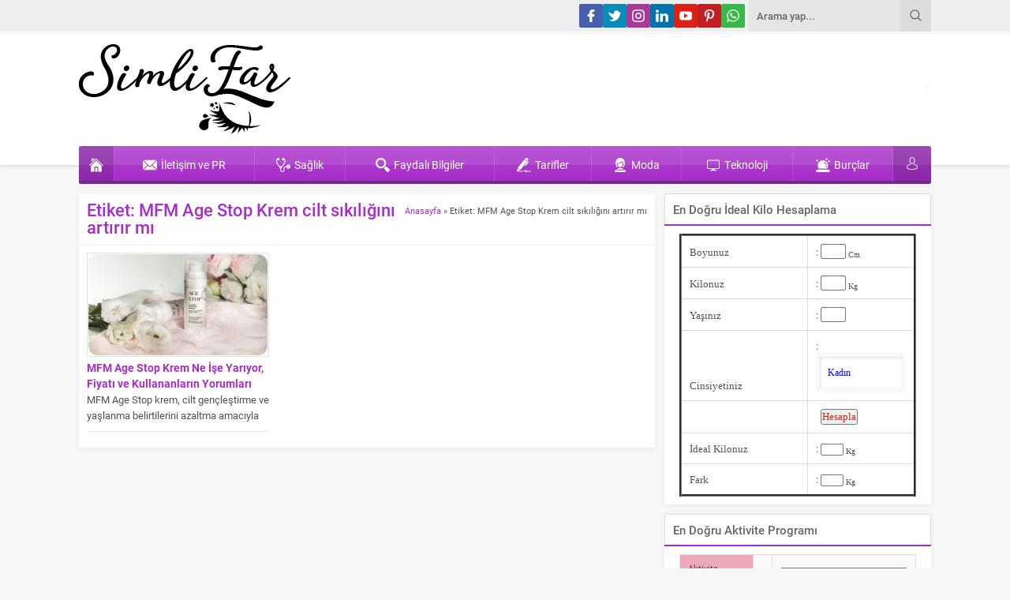

--- FILE ---
content_type: text/html; charset=UTF-8
request_url: https://www.simlifar.com/tag/mfm-age-stop-krem-cilt-sikiligini-artirir-mi/
body_size: 27422
content:
<!DOCTYPE html>
<html dir="ltr" lang="tr" prefix="og: https://ogp.me/ns#">
<head><title>MFM Age Stop Krem cilt sıkılığını artırır mı - SimliFar</title>

		<!-- All in One SEO 4.5.5 - aioseo.com -->
		<meta name="robots" content="max-image-preview:large" />
		<meta name="p:domain_verify" content="d86b8513619fc280c31d5fc708d3ec9c" />
		<link rel="canonical" href="https://www.simlifar.com/tag/mfm-age-stop-krem-cilt-sikiligini-artirir-mi/" />
		<meta name="generator" content="All in One SEO (AIOSEO) 4.5.5" />
		<script type="application/ld+json" class="aioseo-schema">
			{"@context":"https:\/\/schema.org","@graph":[{"@type":"BreadcrumbList","@id":"https:\/\/www.simlifar.com\/tag\/mfm-age-stop-krem-cilt-sikiligini-artirir-mi\/#breadcrumblist","itemListElement":[{"@type":"ListItem","@id":"https:\/\/www.simlifar.com\/#listItem","position":1,"name":"Ev","item":"https:\/\/www.simlifar.com\/","nextItem":"https:\/\/www.simlifar.com\/tag\/mfm-age-stop-krem-cilt-sikiligini-artirir-mi\/#listItem"},{"@type":"ListItem","@id":"https:\/\/www.simlifar.com\/tag\/mfm-age-stop-krem-cilt-sikiligini-artirir-mi\/#listItem","position":2,"name":"MFM Age Stop Krem cilt s\u0131k\u0131l\u0131\u011f\u0131n\u0131 art\u0131r\u0131r m\u0131","previousItem":"https:\/\/www.simlifar.com\/#listItem"}]},{"@type":"CollectionPage","@id":"https:\/\/www.simlifar.com\/tag\/mfm-age-stop-krem-cilt-sikiligini-artirir-mi\/#collectionpage","url":"https:\/\/www.simlifar.com\/tag\/mfm-age-stop-krem-cilt-sikiligini-artirir-mi\/","name":"MFM Age Stop Krem cilt s\u0131k\u0131l\u0131\u011f\u0131n\u0131 art\u0131r\u0131r m\u0131 - SimliFar","inLanguage":"tr-TR","isPartOf":{"@id":"https:\/\/www.simlifar.com\/#website"},"breadcrumb":{"@id":"https:\/\/www.simlifar.com\/tag\/mfm-age-stop-krem-cilt-sikiligini-artirir-mi\/#breadcrumblist"}},{"@type":"Organization","@id":"https:\/\/www.simlifar.com\/#organization","name":"SimliFar","url":"https:\/\/www.simlifar.com\/","logo":{"@type":"ImageObject","url":"https:\/\/www.simlifar.com\/wp-content\/uploads\/2023\/06\/logo.png","@id":"https:\/\/www.simlifar.com\/tag\/mfm-age-stop-krem-cilt-sikiligini-artirir-mi\/#organizationLogo","width":446,"height":120},"image":{"@id":"https:\/\/www.simlifar.com\/#organizationLogo"},"sameAs":["https:\/\/www.facebook.com\/cildimveben\/","https:\/\/www.pinterest.com\/simlifar\/"]},{"@type":"WebSite","@id":"https:\/\/www.simlifar.com\/#website","url":"https:\/\/www.simlifar.com\/","name":"SimliFar","description":"Cilt Bak\u0131m\u0131 ve G\u00fczellik Sitesi","inLanguage":"tr-TR","publisher":{"@id":"https:\/\/www.simlifar.com\/#organization"}}]}
		</script>
		<!-- All in One SEO -->

<link rel='dns-prefetch' href='//www.googletagmanager.com' />
<link rel='dns-prefetch' href='//use.typekit.net' />
<link rel="alternate" type="application/rss+xml" title="SimliFar &raquo; akışı" href="https://www.simlifar.com/feed/" />
<link rel="alternate" type="application/rss+xml" title="SimliFar &raquo; yorum akışı" href="https://www.simlifar.com/comments/feed/" />
<link rel="alternate" type="application/rss+xml" title="SimliFar &raquo; MFM Age Stop Krem cilt sıkılığını artırır mı etiket akışı" href="https://www.simlifar.com/tag/mfm-age-stop-krem-cilt-sikiligini-artirir-mi/feed/" />
<style id='wp-img-auto-sizes-contain-inline-css'>
img:is([sizes=auto i],[sizes^="auto," i]){contain-intrinsic-size:3000px 1500px}
/*# sourceURL=wp-img-auto-sizes-contain-inline-css */
</style>
<style id='wp-emoji-styles-inline-css'>

	img.wp-smiley, img.emoji {
		display: inline !important;
		border: none !important;
		box-shadow: none !important;
		height: 1em !important;
		width: 1em !important;
		margin: 0 0.07em !important;
		vertical-align: -0.1em !important;
		background: none !important;
		padding: 0 !important;
	}
/*# sourceURL=wp-emoji-styles-inline-css */
</style>
<style id='wp-block-library-inline-css'>
:root{--wp-block-synced-color:#7a00df;--wp-block-synced-color--rgb:122,0,223;--wp-bound-block-color:var(--wp-block-synced-color);--wp-editor-canvas-background:#ddd;--wp-admin-theme-color:#007cba;--wp-admin-theme-color--rgb:0,124,186;--wp-admin-theme-color-darker-10:#006ba1;--wp-admin-theme-color-darker-10--rgb:0,107,160.5;--wp-admin-theme-color-darker-20:#005a87;--wp-admin-theme-color-darker-20--rgb:0,90,135;--wp-admin-border-width-focus:2px}@media (min-resolution:192dpi){:root{--wp-admin-border-width-focus:1.5px}}.wp-element-button{cursor:pointer}:root .has-very-light-gray-background-color{background-color:#eee}:root .has-very-dark-gray-background-color{background-color:#313131}:root .has-very-light-gray-color{color:#eee}:root .has-very-dark-gray-color{color:#313131}:root .has-vivid-green-cyan-to-vivid-cyan-blue-gradient-background{background:linear-gradient(135deg,#00d084,#0693e3)}:root .has-purple-crush-gradient-background{background:linear-gradient(135deg,#34e2e4,#4721fb 50%,#ab1dfe)}:root .has-hazy-dawn-gradient-background{background:linear-gradient(135deg,#faaca8,#dad0ec)}:root .has-subdued-olive-gradient-background{background:linear-gradient(135deg,#fafae1,#67a671)}:root .has-atomic-cream-gradient-background{background:linear-gradient(135deg,#fdd79a,#004a59)}:root .has-nightshade-gradient-background{background:linear-gradient(135deg,#330968,#31cdcf)}:root .has-midnight-gradient-background{background:linear-gradient(135deg,#020381,#2874fc)}:root{--wp--preset--font-size--normal:16px;--wp--preset--font-size--huge:42px}.has-regular-font-size{font-size:1em}.has-larger-font-size{font-size:2.625em}.has-normal-font-size{font-size:var(--wp--preset--font-size--normal)}.has-huge-font-size{font-size:var(--wp--preset--font-size--huge)}.has-text-align-center{text-align:center}.has-text-align-left{text-align:left}.has-text-align-right{text-align:right}.has-fit-text{white-space:nowrap!important}#end-resizable-editor-section{display:none}.aligncenter{clear:both}.items-justified-left{justify-content:flex-start}.items-justified-center{justify-content:center}.items-justified-right{justify-content:flex-end}.items-justified-space-between{justify-content:space-between}.screen-reader-text{border:0;clip-path:inset(50%);height:1px;margin:-1px;overflow:hidden;padding:0;position:absolute;width:1px;word-wrap:normal!important}.screen-reader-text:focus{background-color:#ddd;clip-path:none;color:#444;display:block;font-size:1em;height:auto;left:5px;line-height:normal;padding:15px 23px 14px;text-decoration:none;top:5px;width:auto;z-index:100000}html :where(.has-border-color){border-style:solid}html :where([style*=border-top-color]){border-top-style:solid}html :where([style*=border-right-color]){border-right-style:solid}html :where([style*=border-bottom-color]){border-bottom-style:solid}html :where([style*=border-left-color]){border-left-style:solid}html :where([style*=border-width]){border-style:solid}html :where([style*=border-top-width]){border-top-style:solid}html :where([style*=border-right-width]){border-right-style:solid}html :where([style*=border-bottom-width]){border-bottom-style:solid}html :where([style*=border-left-width]){border-left-style:solid}html :where(img[class*=wp-image-]){height:auto;max-width:100%}:where(figure){margin:0 0 1em}html :where(.is-position-sticky){--wp-admin--admin-bar--position-offset:var(--wp-admin--admin-bar--height,0px)}@media screen and (max-width:600px){html :where(.is-position-sticky){--wp-admin--admin-bar--position-offset:0px}}

/*# sourceURL=wp-block-library-inline-css */
</style><style id='global-styles-inline-css'>
:root{--wp--preset--aspect-ratio--square: 1;--wp--preset--aspect-ratio--4-3: 4/3;--wp--preset--aspect-ratio--3-4: 3/4;--wp--preset--aspect-ratio--3-2: 3/2;--wp--preset--aspect-ratio--2-3: 2/3;--wp--preset--aspect-ratio--16-9: 16/9;--wp--preset--aspect-ratio--9-16: 9/16;--wp--preset--color--black: #000000;--wp--preset--color--cyan-bluish-gray: #abb8c3;--wp--preset--color--white: #ffffff;--wp--preset--color--pale-pink: #f78da7;--wp--preset--color--vivid-red: #cf2e2e;--wp--preset--color--luminous-vivid-orange: #ff6900;--wp--preset--color--luminous-vivid-amber: #fcb900;--wp--preset--color--light-green-cyan: #7bdcb5;--wp--preset--color--vivid-green-cyan: #00d084;--wp--preset--color--pale-cyan-blue: #8ed1fc;--wp--preset--color--vivid-cyan-blue: #0693e3;--wp--preset--color--vivid-purple: #9b51e0;--wp--preset--gradient--vivid-cyan-blue-to-vivid-purple: linear-gradient(135deg,rgb(6,147,227) 0%,rgb(155,81,224) 100%);--wp--preset--gradient--light-green-cyan-to-vivid-green-cyan: linear-gradient(135deg,rgb(122,220,180) 0%,rgb(0,208,130) 100%);--wp--preset--gradient--luminous-vivid-amber-to-luminous-vivid-orange: linear-gradient(135deg,rgb(252,185,0) 0%,rgb(255,105,0) 100%);--wp--preset--gradient--luminous-vivid-orange-to-vivid-red: linear-gradient(135deg,rgb(255,105,0) 0%,rgb(207,46,46) 100%);--wp--preset--gradient--very-light-gray-to-cyan-bluish-gray: linear-gradient(135deg,rgb(238,238,238) 0%,rgb(169,184,195) 100%);--wp--preset--gradient--cool-to-warm-spectrum: linear-gradient(135deg,rgb(74,234,220) 0%,rgb(151,120,209) 20%,rgb(207,42,186) 40%,rgb(238,44,130) 60%,rgb(251,105,98) 80%,rgb(254,248,76) 100%);--wp--preset--gradient--blush-light-purple: linear-gradient(135deg,rgb(255,206,236) 0%,rgb(152,150,240) 100%);--wp--preset--gradient--blush-bordeaux: linear-gradient(135deg,rgb(254,205,165) 0%,rgb(254,45,45) 50%,rgb(107,0,62) 100%);--wp--preset--gradient--luminous-dusk: linear-gradient(135deg,rgb(255,203,112) 0%,rgb(199,81,192) 50%,rgb(65,88,208) 100%);--wp--preset--gradient--pale-ocean: linear-gradient(135deg,rgb(255,245,203) 0%,rgb(182,227,212) 50%,rgb(51,167,181) 100%);--wp--preset--gradient--electric-grass: linear-gradient(135deg,rgb(202,248,128) 0%,rgb(113,206,126) 100%);--wp--preset--gradient--midnight: linear-gradient(135deg,rgb(2,3,129) 0%,rgb(40,116,252) 100%);--wp--preset--font-size--small: 13px;--wp--preset--font-size--medium: 20px;--wp--preset--font-size--large: 36px;--wp--preset--font-size--x-large: 42px;--wp--preset--spacing--20: 0.44rem;--wp--preset--spacing--30: 0.67rem;--wp--preset--spacing--40: 1rem;--wp--preset--spacing--50: 1.5rem;--wp--preset--spacing--60: 2.25rem;--wp--preset--spacing--70: 3.38rem;--wp--preset--spacing--80: 5.06rem;--wp--preset--shadow--natural: 6px 6px 9px rgba(0, 0, 0, 0.2);--wp--preset--shadow--deep: 12px 12px 50px rgba(0, 0, 0, 0.4);--wp--preset--shadow--sharp: 6px 6px 0px rgba(0, 0, 0, 0.2);--wp--preset--shadow--outlined: 6px 6px 0px -3px rgb(255, 255, 255), 6px 6px rgb(0, 0, 0);--wp--preset--shadow--crisp: 6px 6px 0px rgb(0, 0, 0);}:where(.is-layout-flex){gap: 0.5em;}:where(.is-layout-grid){gap: 0.5em;}body .is-layout-flex{display: flex;}.is-layout-flex{flex-wrap: wrap;align-items: center;}.is-layout-flex > :is(*, div){margin: 0;}body .is-layout-grid{display: grid;}.is-layout-grid > :is(*, div){margin: 0;}:where(.wp-block-columns.is-layout-flex){gap: 2em;}:where(.wp-block-columns.is-layout-grid){gap: 2em;}:where(.wp-block-post-template.is-layout-flex){gap: 1.25em;}:where(.wp-block-post-template.is-layout-grid){gap: 1.25em;}.has-black-color{color: var(--wp--preset--color--black) !important;}.has-cyan-bluish-gray-color{color: var(--wp--preset--color--cyan-bluish-gray) !important;}.has-white-color{color: var(--wp--preset--color--white) !important;}.has-pale-pink-color{color: var(--wp--preset--color--pale-pink) !important;}.has-vivid-red-color{color: var(--wp--preset--color--vivid-red) !important;}.has-luminous-vivid-orange-color{color: var(--wp--preset--color--luminous-vivid-orange) !important;}.has-luminous-vivid-amber-color{color: var(--wp--preset--color--luminous-vivid-amber) !important;}.has-light-green-cyan-color{color: var(--wp--preset--color--light-green-cyan) !important;}.has-vivid-green-cyan-color{color: var(--wp--preset--color--vivid-green-cyan) !important;}.has-pale-cyan-blue-color{color: var(--wp--preset--color--pale-cyan-blue) !important;}.has-vivid-cyan-blue-color{color: var(--wp--preset--color--vivid-cyan-blue) !important;}.has-vivid-purple-color{color: var(--wp--preset--color--vivid-purple) !important;}.has-black-background-color{background-color: var(--wp--preset--color--black) !important;}.has-cyan-bluish-gray-background-color{background-color: var(--wp--preset--color--cyan-bluish-gray) !important;}.has-white-background-color{background-color: var(--wp--preset--color--white) !important;}.has-pale-pink-background-color{background-color: var(--wp--preset--color--pale-pink) !important;}.has-vivid-red-background-color{background-color: var(--wp--preset--color--vivid-red) !important;}.has-luminous-vivid-orange-background-color{background-color: var(--wp--preset--color--luminous-vivid-orange) !important;}.has-luminous-vivid-amber-background-color{background-color: var(--wp--preset--color--luminous-vivid-amber) !important;}.has-light-green-cyan-background-color{background-color: var(--wp--preset--color--light-green-cyan) !important;}.has-vivid-green-cyan-background-color{background-color: var(--wp--preset--color--vivid-green-cyan) !important;}.has-pale-cyan-blue-background-color{background-color: var(--wp--preset--color--pale-cyan-blue) !important;}.has-vivid-cyan-blue-background-color{background-color: var(--wp--preset--color--vivid-cyan-blue) !important;}.has-vivid-purple-background-color{background-color: var(--wp--preset--color--vivid-purple) !important;}.has-black-border-color{border-color: var(--wp--preset--color--black) !important;}.has-cyan-bluish-gray-border-color{border-color: var(--wp--preset--color--cyan-bluish-gray) !important;}.has-white-border-color{border-color: var(--wp--preset--color--white) !important;}.has-pale-pink-border-color{border-color: var(--wp--preset--color--pale-pink) !important;}.has-vivid-red-border-color{border-color: var(--wp--preset--color--vivid-red) !important;}.has-luminous-vivid-orange-border-color{border-color: var(--wp--preset--color--luminous-vivid-orange) !important;}.has-luminous-vivid-amber-border-color{border-color: var(--wp--preset--color--luminous-vivid-amber) !important;}.has-light-green-cyan-border-color{border-color: var(--wp--preset--color--light-green-cyan) !important;}.has-vivid-green-cyan-border-color{border-color: var(--wp--preset--color--vivid-green-cyan) !important;}.has-pale-cyan-blue-border-color{border-color: var(--wp--preset--color--pale-cyan-blue) !important;}.has-vivid-cyan-blue-border-color{border-color: var(--wp--preset--color--vivid-cyan-blue) !important;}.has-vivid-purple-border-color{border-color: var(--wp--preset--color--vivid-purple) !important;}.has-vivid-cyan-blue-to-vivid-purple-gradient-background{background: var(--wp--preset--gradient--vivid-cyan-blue-to-vivid-purple) !important;}.has-light-green-cyan-to-vivid-green-cyan-gradient-background{background: var(--wp--preset--gradient--light-green-cyan-to-vivid-green-cyan) !important;}.has-luminous-vivid-amber-to-luminous-vivid-orange-gradient-background{background: var(--wp--preset--gradient--luminous-vivid-amber-to-luminous-vivid-orange) !important;}.has-luminous-vivid-orange-to-vivid-red-gradient-background{background: var(--wp--preset--gradient--luminous-vivid-orange-to-vivid-red) !important;}.has-very-light-gray-to-cyan-bluish-gray-gradient-background{background: var(--wp--preset--gradient--very-light-gray-to-cyan-bluish-gray) !important;}.has-cool-to-warm-spectrum-gradient-background{background: var(--wp--preset--gradient--cool-to-warm-spectrum) !important;}.has-blush-light-purple-gradient-background{background: var(--wp--preset--gradient--blush-light-purple) !important;}.has-blush-bordeaux-gradient-background{background: var(--wp--preset--gradient--blush-bordeaux) !important;}.has-luminous-dusk-gradient-background{background: var(--wp--preset--gradient--luminous-dusk) !important;}.has-pale-ocean-gradient-background{background: var(--wp--preset--gradient--pale-ocean) !important;}.has-electric-grass-gradient-background{background: var(--wp--preset--gradient--electric-grass) !important;}.has-midnight-gradient-background{background: var(--wp--preset--gradient--midnight) !important;}.has-small-font-size{font-size: var(--wp--preset--font-size--small) !important;}.has-medium-font-size{font-size: var(--wp--preset--font-size--medium) !important;}.has-large-font-size{font-size: var(--wp--preset--font-size--large) !important;}.has-x-large-font-size{font-size: var(--wp--preset--font-size--x-large) !important;}
/*# sourceURL=global-styles-inline-css */
</style>

<style id='classic-theme-styles-inline-css'>
/*! This file is auto-generated */
.wp-block-button__link{color:#fff;background-color:#32373c;border-radius:9999px;box-shadow:none;text-decoration:none;padding:calc(.667em + 2px) calc(1.333em + 2px);font-size:1.125em}.wp-block-file__button{background:#32373c;color:#fff;text-decoration:none}
/*# sourceURL=/wp-includes/css/classic-themes.min.css */
</style>
<link rel='stylesheet' id='safirstyle-css' href='https://www.simlifar.com/wp-content/themes/Tema/style.css?ver=1709766738' media='all' />
<link rel='stylesheet' id='safirmainfont-css' href='https://use.typekit.net/wra8zcc.css?ver=6.9' media='all' />
<script src="https://www.simlifar.com/wp-includes/js/jquery/jquery.min.js?ver=3.7.1" id="jquery-core-js"></script>
<script src="https://www.simlifar.com/wp-includes/js/jquery/jquery-migrate.min.js?ver=3.4.1" id="jquery-migrate-js"></script>

<!-- Site Kit tarafından eklenen Google etiketi (gtag.js) snippet&#039;i -->
<!-- Google Analytics snippet added by Site Kit -->
<script src="https://www.googletagmanager.com/gtag/js?id=GT-5TCHGC5C" id="google_gtagjs-js" async></script>
<script id="google_gtagjs-js-after">
window.dataLayer = window.dataLayer || [];function gtag(){dataLayer.push(arguments);}
gtag("set","linker",{"domains":["www.simlifar.com"]});
gtag("js", new Date());
gtag("set", "developer_id.dZTNiMT", true);
gtag("config", "GT-5TCHGC5C");
//# sourceURL=google_gtagjs-js-after
</script>
<link rel="https://api.w.org/" href="https://www.simlifar.com/wp-json/" /><link rel="alternate" title="JSON" type="application/json" href="https://www.simlifar.com/wp-json/wp/v2/tags/2240" /><link rel="EditURI" type="application/rsd+xml" title="RSD" href="https://www.simlifar.com/xmlrpc.php?rsd" />
<meta name="generator" content="Site Kit by Google 1.171.0" />	<meta name="viewport" content="width=device-width, initial-scale=1, maximum-scale=1" />
	<meta charset="UTF-8" />
	<link rel="shortcut icon" href="https://www.simlifar.com/wp-content/uploads/2023/06/cropped-favicon.png">
		<!--[if lt IE 9]><script src="https://www.simlifar.com/wp-content/themes/Tema/scripts/html5shiv.js"></script><![endif]-->
	<script async src="https://pagead2.googlesyndication.com/pagead/js/adsbygoogle.js?client=ca-pub-7323300084802474"
     crossorigin="anonymous"></script><style>:root{--noImageForPost:url(https://simlifar.com/wp-content/themes/Tema/images/noimage.svg);}body,input,textarea,select,button{font-family:roboto,sans-serif;}#menu{font-family:roboto,sans-serif;}.reading{font-family:roboto,sans-serif;}h1,h2,h3,h4,h5,h6,.heading,.mainHeading,.secondHeading,.colorHeading{font-family:roboto,sans-serif;}.reading a{color:#0669a3;}h1,h2,h3,h4,h5,h6,#single .heading,.secondHeading{color:#a72ec9;}a,#weather .title .degree,.commentsWidget .item a:hover,.safirnavi span,#allAuthorsPage .post .author-name a:hover{color:#a72ec9;}.heading+.line,#menuGroup,#menu .sub-menu,.membershipWidget form input[type=submit],.safirCustomMenu ul li,.galleryWidget,form input[type=submit],#footer-menu,.safirTop,form button.submit,form input[type=submit],#main .sfrIconForm form .fileLabel span.button,#profile .safirButton{background:#a72ec9;}footer{border-top:3px solid #a72ec9;}.safirthumb{padding-bottom:56.25%;}.safir-logo img{max-height:120px;}.safirCustomMenu ul li.kirmizi,.galleryWidget.kirmizi{background:#c11414;}.kirmizi .heading+.line{background:#c11414;}.sidebarWidget.kirmizi .post-container a,.homeWidget.kirmizi .post-container a,.kirmizi .post-container a,.kirmizi.advancedPostsWidget2 .links a{color:#c11414;}.authorsWidget.kirmizi .author-name a{color:#c11414;}.safirCustomMenu ul li.yesil,.galleryWidget.yesil{background:#69bb49;}.yesil .heading+.line{background:#69bb49;}.sidebarWidget.yesil .post-container a,.homeWidget.yesil .post-container a,.yesil .post-container a,.yesil.advancedPostsWidget2 .links a{color:#69bb49;}.authorsWidget.yesil .author-name a{color:#69bb49;}.safirCustomMenu ul li.mor,.galleryWidget.mor{background:#a310b9;}.mor .heading+.line{background:#a310b9;}.sidebarWidget.mor .post-container a,.homeWidget.mor .post-container a,.mor .post-container a,.mor.advancedPostsWidget2 .links a{color:#a310b9;}.authorsWidget.mor .author-name a{color:#a310b9;}.safirCustomMenu ul li.nar,.galleryWidget.nar{background:#f43771;}.nar .heading+.line{background:#f43771;}.sidebarWidget.nar .post-container a,.homeWidget.nar .post-container a,.nar .post-container a,.nar.advancedPostsWidget2 .links a{color:#f43771;}.authorsWidget.nar .author-name a{color:#f43771;}.safirCustomMenu ul li.kahve,.galleryWidget.kahve{background:#aa6e11;}.kahve .heading+.line{background:#aa6e11;}.sidebarWidget.kahve .post-container a,.homeWidget.kahve .post-container a,.kahve .post-container a,.kahve.advancedPostsWidget2 .links a{color:#aa6e11;}.authorsWidget.kahve .author-name a{color:#aa6e11;}.safirCustomMenu ul li.sari,.galleryWidget.sari{background:#ddcd1f;}.sari .heading+.line{background:#ddcd1f;}.sidebarWidget.sari .post-container a,.homeWidget.sari .post-container a,.sari .post-container a,.sari.advancedPostsWidget2 .links a{color:#ddcd1f;}.authorsWidget.sari .author-name a{color:#ddcd1f;}.safirCustomMenu ul li.siyah,.galleryWidget.siyah{background:#333;}.siyah .heading+.line{background:#333;}.sidebarWidget.siyah .post-container a,.homeWidget.siyah .post-container a,.siyah .post-container a,.siyah.advancedPostsWidget2 .links a{color:#333;}.authorsWidget.siyah .author-name a{color:#333;}.safirCustomMenu ul li.pembe,.galleryWidget.pembe{background:#d64192;}.pembe .heading+.line{background:#d64192;}.sidebarWidget.pembe .post-container a,.homeWidget.pembe .post-container a,.pembe .post-container a,.pembe.advancedPostsWidget2 .links a{color:#d64192;}.authorsWidget.pembe .author-name a{color:#d64192;}.safirCustomMenu ul li.turuncu,.galleryWidget.turuncu{background:#fa842d;}.turuncu .heading+.line{background:#fa842d;}.sidebarWidget.turuncu .post-container a,.homeWidget.turuncu .post-container a,.turuncu .post-container a,.turuncu.advancedPostsWidget2 .links a{color:#fa842d;}.authorsWidget.turuncu .author-name a{color:#fa842d;}.safirCustomMenu ul li.mavi,.galleryWidget.mavi{background:#1dadef;}.mavi .heading+.line{background:#1dadef;}.sidebarWidget.mavi .post-container a,.homeWidget.mavi .post-container a,.mavi .post-container a,.mavi.advancedPostsWidget2 .links a{color:#1dadef;}.authorsWidget.mavi .author-name a{color:#1dadef;}</style><link rel="icon" href="https://www.simlifar.com/wp-content/uploads/2023/06/cropped-favicon-32x32.png" sizes="32x32" />
<link rel="icon" href="https://www.simlifar.com/wp-content/uploads/2023/06/cropped-favicon-192x192.png" sizes="192x192" />
<link rel="apple-touch-icon" href="https://www.simlifar.com/wp-content/uploads/2023/06/cropped-favicon-180x180.png" />
<meta name="msapplication-TileImage" content="https://www.simlifar.com/wp-content/uploads/2023/06/cropped-favicon-270x270.png" />
		<style id="wp-custom-css">
			.saglikcss{
	background-color:red;
}
body {
    background: #f7f7f7;
}
.safirthumb .thumbnail {
    border-radius: 12px;
}
.safirthumb {
    border-radius: 12px;
}
.advancedPostsWidget1 .post .thumb {
    border: 1px solid #f7f7f7;
    padding: 0px;
    border-radius: 12px;
}
#singleBlock.type1 .thumb {
    border: 1px solid #f7f7f7;
    padding: 0px;
    border-radius: 12px;
}
.advancedPostsWidget1 .post {
    border-bottom: unset;
}
.heading {
    background: unset;
    background-color: #ffffff;
}
img.aligncenter {
    border-radius: 12px;
}
#toc_container {
    border: 1px solid #ebebeb;
    border-radius: 12px;
}		</style>
		</head>
<body data-rsssl=1 class="archive tag tag-mfm-age-stop-krem-cilt-sikiligini-artirir-mi tag-2240 wp-theme-Tema desktop stickySidebar" data-nonce="6260a5f7a9">
<svg version="1.1" xmlns="http://www.w3.org/2000/svg" xmlns:xlink="http://www.w3.org/1999/xlink" viewBox="0 0 32 32" style="display:none"><symbol id="safiricon-arti" viewBox="0 0 512 512"><path d="m256 0c-141.164062 0-256 114.835938-256 256s114.835938 256 256 256 256-114.835938 256-256-114.835938-256-256-256zm112 277.332031h-90.667969v90.667969c0 11.777344-9.554687 21.332031-21.332031 21.332031s-21.332031-9.554687-21.332031-21.332031v-90.667969h-90.667969c-11.777344 0-21.332031-9.554687-21.332031-21.332031s9.554687-21.332031 21.332031-21.332031h90.667969v-90.667969c0-11.777344 9.554687-21.332031 21.332031-21.332031s21.332031 9.554687 21.332031 21.332031v90.667969h90.667969c11.777344 0 21.332031 9.554687 21.332031 21.332031s-9.554687 21.332031-21.332031 21.332031zm0 0"/></symbol><symbol id="safiricon-astroloji" viewBox="-4 0 512 512"><path d="m487.746094 110.835938h-10.03125v-10.03125c0-8.691407-7.046875-15.734376-15.734375-15.734376-8.691407 0-15.734375 7.042969-15.734375 15.734376v10.03125h-10.03125c-8.691406 0-15.734375 7.046874-15.734375 15.734374 0 8.691407 7.042969 15.734376 15.734375 15.734376h10.03125v10.03125c0 8.691406 7.042968 15.734374 15.734375 15.734374 8.6875 0 15.734375-7.042968 15.734375-15.734374v-10.03125h10.03125c8.691406 0 15.734375-7.042969 15.734375-15.734376 0-8.6875-7.042969-15.734374-15.734375-15.734374zm0 0"/><path d="m357.992188 57.234375h10.03125v10.03125c0 8.691406 7.042968 15.734375 15.734374 15.734375 8.691407 0 15.734376-7.042969 15.734376-15.734375v-10.03125h10.03125c8.691406 0 15.734374-7.042969 15.734374-15.734375 0-8.6875-7.042968-15.734375-15.734374-15.734375h-10.03125v-10.03125c0-8.691406-7.042969-15.734375-15.734376-15.734375-8.6875 0-15.734374 7.042969-15.734374 15.734375v10.03125h-10.03125c-8.6875 0-15.734376 7.042969-15.734376 15.734375 0 8.6875 7.046876 15.734375 15.734376 15.734375zm0 0"/><path d="m15.734375 114.113281h10.03125v10.03125c0 8.691407 7.042969 15.734375 15.734375 15.734375 8.6875 0 15.734375-7.042968 15.734375-15.734375v-10.03125h10.03125c8.691406 0 15.734375-7.042969 15.734375-15.734375 0-8.6875-7.042969-15.734375-15.734375-15.734375h-10.03125v-10.03125c0-8.691406-7.046875-15.734375-15.734375-15.734375-8.691406 0-15.734375 7.042969-15.734375 15.734375v10.03125h-10.03125c-8.691406 0-15.734375 7.046875-15.734375 15.734375 0 8.691406 7.042969 15.734375 15.734375 15.734375zm0 0"/><path d="m98.890625 384.890625h300.089844c89.761719-122.40625 2.570312-296.351563-150.019531-296.234375-153.203126.117188-239.578126 174.425781-150.070313 296.234375zm286.042969-87.578125c-1.980469 11.949219-5.546875 23.613281-10.59375 34.660156-3.671875 8.042969-13.167969 11.621094-21.261719 7.929688-8.054687-3.683594-11.601563-13.195313-7.921875-21.253906 3.871094-8.484376 6.609375-17.429688 8.132812-26.589844 1.445313-8.746094 9.710938-14.652344 18.449219-13.195313 8.738281 1.449219 14.65625 9.710938 13.195313 18.449219zm-105.0625-141.34375c3.316406-8.222656 12.664062-12.199219 20.875-8.882812 39.691406 15.984374 69.429687 49.929687 81.597656 93.113281 2.402344 8.527343-2.558594 17.378906-11.085938 19.78125-8.371093 2.410156-17.363281-2.449219-19.796874-11.085938-9.449219-33.546875-32.304688-59.808593-62.703126-72.050781-8.214843-3.316406-12.191406-12.660156-8.886718-20.875zm0 0"/><path d="m436.207031 416.359375h-374.492187c-33.601563 0-60.839844 27.238281-60.839844 60.835937v19.460938c0 8.472656 6.871094 15.34375 15.34375 15.34375h465.484375c8.472656 0 15.339844-6.871094 15.339844-15.34375v-19.460938c0-33.601562-27.238281-60.835937-60.835938-60.835937zm0 0"/></symbol><symbol id="safiricon-ayar" viewBox="0 0 24 24"><path d="m22.683 9.394-1.88-.239c-.155-.477-.346-.937-.569-1.374l1.161-1.495c.47-.605.415-1.459-.122-1.979l-1.575-1.575c-.525-.542-1.379-.596-1.985-.127l-1.493 1.161c-.437-.223-.897-.414-1.375-.569l-.239-1.877c-.09-.753-.729-1.32-1.486-1.32h-2.24c-.757 0-1.396.567-1.486 1.317l-.239 1.88c-.478.155-.938.345-1.375.569l-1.494-1.161c-.604-.469-1.458-.415-1.979.122l-1.575 1.574c-.542.526-.597 1.38-.127 1.986l1.161 1.494c-.224.437-.414.897-.569 1.374l-1.877.239c-.753.09-1.32.729-1.32 1.486v2.24c0 .757.567 1.396 1.317 1.486l1.88.239c.155.477.346.937.569 1.374l-1.161 1.495c-.47.605-.415 1.459.122 1.979l1.575 1.575c.526.541 1.379.595 1.985.126l1.494-1.161c.437.224.897.415 1.374.569l.239 1.876c.09.755.729 1.322 1.486 1.322h2.24c.757 0 1.396-.567 1.486-1.317l.239-1.88c.477-.155.937-.346 1.374-.569l1.495 1.161c.605.47 1.459.415 1.979-.122l1.575-1.575c.542-.526.597-1.379.127-1.985l-1.161-1.494c.224-.437.415-.897.569-1.374l1.876-.239c.753-.09 1.32-.729 1.32-1.486v-2.24c.001-.757-.566-1.396-1.316-1.486zm-10.683 7.606c-2.757 0-5-2.243-5-5s2.243-5 5-5 5 2.243 5 5-2.243 5-5 5z"/></symbol><symbol id="safiricon-dekorasyon" viewBox="0 0 458.667 458.667"> <g><g><g><path d="M100.656,243.755c0,0.085,0,0.16,0,0.235c8.042,14.182,12.251,30.214,12.213,46.517v18.005 C147.205,295.083,187.365,288,229.339,288c55.648,0,96.512,12.128,118.027,20.459l0.149-17.963 c0-19.403,4.576-36.757,12.587-50.827l18.133-119.467c4.683-30.645-3.413-59.957-22.827-82.549 C334.821,13.739,303.643,0,269.872,0h-79.339c-33.835,0-65.067,13.739-85.579,37.685C85.563,60.288,77.456,89.6,82.139,120.224 L100.656,243.755z"/><path d="M421.925,224c-34.848,0-53.077,33.461-53.077,66.496v19.797c0,7.371-3.456,14.283-9.045,18.005 c-4.829,3.248-10.972,3.837-16.331,1.568c-18.667-7.669-58.283-20.533-114.133-20.533c-40.885,0-79.765,7.104-112.437,20.533 c-5.36,2.278-11.508,1.693-16.341-1.557c-5.579-3.733-9.045-10.667-9.045-18.005v-19.808c0-37.333-25.6-66.496-58.325-66.496 c-18.016,0-27.851,21.333-27.851,32.213c0,13.227,9.291,28.075,20.715,33.067c1.163,0.512,2.443,1.067,3.808,1.557 c10.368,4.139,29.653,11.829,29.653,33.931v42.88c0,16,3.445,51.2,32.235,57.824c-0.101,0.386-0.18,0.778-0.235,1.173v21.333 c0,5.891,4.776,10.667,10.667,10.667h10.667c5.891,0,10.667-4.776,10.667-10.667v-21.312h213.333V448 c0,5.891,4.776,10.667,10.667,10.667h10.667c5.891,0,10.667-4.776,10.667-10.667v-21.333c0-0.299-0.149-0.555-0.171-0.843 c26.272-5.013,32.171-33.675,32.171-58.144V324.8c0-22.123,19.2-29.813,29.536-33.952c1.333-0.533,2.592-1.067,3.744-1.547 c10.784-4.747,19.2-19.296,19.2-33.067C453.339,245.184,440.069,224,421.925,224z"/></g></g></g> </symbol><symbol id="safiricon-dunya" viewBox="0 0 46.002 46.002"> <g><path d="M40.503,16.351l0.4,0.287h0.373V15.92l1.176-0.114l1.117,0.832h1.836l0.129-0.118c-0.184-0.619-0.391-1.227-0.623-1.823 l-1.198,0.02l-0.601-0.66l-0.116-1.061l-0.616,0.336l-0.33,1.297l-0.889-0.946l-0.036-0.894l-0.858-0.739l-0.316-0.315h-0.995 l0.313,0.887l1.198,0.668l0.208,0.221l-0.26,0.13l0.012,0.703l-0.584,0.244l-0.498-0.109l-0.312-0.441l0.811,0.043l0.219-0.295 l-1.795-1.211l-0.138-0.516l-0.729,0.66l-0.739-0.152l-1.125,1.463l-0.222,0.573l-0.72,0.065l-1.065,0.007l-0.637-0.298 l-0.188-1.265l0.229-0.603l1.084-0.237l1.182,0.237l0.145-0.654l-0.502-0.119l0.171-1.019l1.19-0.186l0.832-1.175l0.859-0.144 l0.775,0.115h0.286l-0.158-1.104l-0.942,0.38l-0.332-0.825l-0.547-0.076l-0.103-0.565l0.446-0.486l1.061-0.416l0.273-0.488 C34.599,2.175,29.284,0,23.468,0c-5.047,0-9.716,1.638-13.513,4.405l1.16-0.009l0.517,0.286l0.974,0.21l0.076,0.383l1.549,0.057 l-0.21-0.497l-1.376-0.039l0.324-0.305l-0.113-0.364h-1.244l1.357-1.013h1.3l0.611,0.842l1.014,0.057l0.611-0.593l0.459,0.229 l-0.842,0.822c0,0-1.165,0.021-1.108,0.021c0.057,0,0.096,0.802,0.096,0.802l1.413-0.039l0.153-0.381l0.974-0.058l0.115-0.573 l-0.573-0.097l0.191-0.516l0.439-0.133l1.529,0.076l-0.843,0.765l0.136,0.592l0.879,0.134l-0.057-1.07l0.841-0.44l1.491-0.172 l2.159,0.956v0.822l0.688,0.172l-0.345,0.65h-0.975l-0.289,0.745l-2.225-0.525l1.751-0.933l-0.667-0.567l-1.51,0.191l-0.132,0.137 l-0.005-0.002L20.225,5.06L19.79,5.512l-0.719,0.059l0.057,0.358l0.251,0.104l-0.01,0.118l-0.585,0.083l-0.043,0.339l-0.559,0.029 l-0.101-0.674l-1.003,0.305l-2.05,1.2l0.23,0.845l0.573,0.374l1.146,0.158v1.303l0.53-0.085l0.488-1.018l1.219-0.386V7.061 l0.678-0.512l1.639,0.387l-0.115,1.033h0.44l1.205-0.592l0.058,1.356l0.877,0.535l-0.037,0.804l-0.84,0.286l0.057,0.266 l1.013,0.461l-0.021,0.554l-0.293,0.025c-0.001-0.009-0.003-0.015-0.003-0.015l-1.278-0.394l-0.054-0.41h-0.001l0.374-0.257v-0.374 l-0.402-0.101l-0.1,0.345l-0.705,0.109l-0.07-0.023v0.035l-0.244,0.037l-0.199-0.402l-0.23-0.101h-0.502l-0.228,0.188v0.416 l0.429,0.143l0.424,0.06l-0.095,0.042l-0.387,0.429l-0.17-0.214l-0.374-0.099l-1.019,0.958l0.133,0.109l-1.504,0.833l-1.415,1.472 l-0.097,0.655l-1.418,0.932l-0.703,0.707l0.078,1.414l-0.975-0.454l0.007-0.827l-2.713,0.001l-1.405,0.711l-0.61,1.125 l-0.242,0.892l0.395,0.865l1.107,0.135l1.759-1.176l0.154,0.583l-0.537,1.014l1.339,0.229l0.134,2.068l1.835,0.312l1.166-1.348 l1.415,0.288l0.497,0.691l1.357-0.08l0.038-0.401l0.746,0.362l0.841,1.318l1.452,0.02l0.536,0.938l0.076,1.146l1.606,0.611 l2.026,0.021l0.593,0.973l0.898,0.288l-0.172,0.805l-0.984,1.25l-0.287,2.769l-0.889,0.702l-1.318-0.039l-0.439,0.764l0.326,1.436 l-1.435,1.834l-0.458,0.842l-1.367,0.656l-0.899,0.137l-0.037,0.381l0.631,0.181l-0.076,0.411l-0.565,0.544l0.343,0.433l0.68,0.019 l-0.038,0.524l-0.181,0.517l-0.058,0.42l1.006,0.847l-0.134,0.44l-1.369-0.026l-1.362-1.188l-1.061-1.865l0.148-1.8l-0.803-1.071 l0.325-1.815l-0.477-0.133v-3.938c0,0-1.338-1.014-1.415-1.014c-0.077,0-0.708-0.172-0.708-0.172l-0.134-0.744l-1.739-2.18 l0.172-0.783l0.057-1.281l1.204-0.842l-0.172-1.434l-1.758-0.132l-1.376-1.568L9.816,22.08l-0.63-0.116l0.076-0.573l-0.803-0.114 v0.325l-2.008-0.501l-0.808-1.236l0.329-0.599l-1.271-1.855l-0.218-1.357H3.967l0.171,1.318l0.879,1.357l-0.096,0.536L4.176,19.15 l-0.917-1.563v-1.819l-0.956-0.459V14c-1.18,2.766-1.835,5.808-1.835,9.001c0,12.683,10.318,23.001,23.001,23.001 c7.19,0,13.618-3.318,17.839-8.502h-0.759v-1.529l-0.878-1.182V32.95l-0.67-0.668l-0.059-0.765l0.852-1.625l-1.613-2.849 l0.189-1.933l-1.452-0.15l-0.535-0.535h-0.976l-0.496,0.458H33.19l-0.058,0.153h-0.957l-2.196-2.503l0.018-1.95l0.363-0.133 l0.135-0.746h-0.516l-0.211-0.783l2.541-1.834v-1.3l1.244-0.691l0.504,0.05h1.023l0.801-0.43l2.581-0.201v1.319L40.503,16.351z M34.051,8.15l0.21-0.324l0.756-0.153l0.189,0.918l0.402,0.649l0.267,0.307l0.487,0.19l-0.459,0.546l-0.889,0.085h-0.668 l0.075-0.793l0.556-0.115l-0.047-0.373l-0.518-0.325L34.05,8.514L34.051,8.15L34.051,8.15z M32.81,9.584l0.459-0.736l0.619-0.144 l0.44,0.191l-0.04,0.497l-0.946,0.669h-0.534V9.584H32.81z M20.313,12.413l-0.479,0.04l0.026-0.333l0.214-0.267l0.288,0.226 L20.313,12.413z M21.992,11.825l-0.327,0.028l-0.066,0.316l-0.252,0.157l-0.404,0.034c-0.014-0.095-0.022-0.167-0.022-0.167h-0.157 v-0.34h0.659l0.136-0.351l0.262-0.005l0.299,0.062L21.992,11.825z"/></g> </symbol><symbol id="safiricon-egitim" viewBox="0 0 398.97 398.97"> <g><g ><g><path d="M225.092,276.586c-7.101,4.355-16.195,6.754-25.607,6.754c-9.412,0-18.506-2.398-25.607-6.754L57.946,205.484 c0,0-10.464-6.414-10.464,8.116c0,16.5,0,66,0,66c0,0.66,0,3.973,0,5c0,37.402,68.053,77.723,152,77.723s152-40.32,152-77.723 c0-1.027,0-4.34,0-5c0,0,0-52.502,0-70.003c0-11.663-7.439-5.964-7.439-5.964L225.092,276.586z"/><path d="M392.289,148.927c8.908-5.463,8.908-14.403,0-19.867L215.681,40.745c-8.908-5.463-23.485-5.463-32.393,0L6.681,129.06 c-8.908,5.463-8.908,14.403,0,19.867l176.607,108.315c8.908,5.463,23.485,5.463,32.393,0"/><path d="M384.985,309.475c0-29.906,0-119.625,0-119.625s0.083-5.666-3.279-3.795c-2.697,1.501-9.308,5.186-11.637,7.212 c-2.689,2.337-2.083,7.583-2.083,7.583s0,81.469,0,108.625c0,1.542-1.325,2.278-1.957,2.65 c-6.105,3.589-10.21,10.214-10.21,17.809c0,11.414,9.252,20.667,20.667,20.667c11.414,0,20.666-9.253,20.666-20.667 c0-7.624-4.135-14.27-10.279-17.85C386.262,311.728,384.985,311.016,384.985,309.475z"/></g></g></g> </symbol><symbol id="safiricon-ekonomi" viewBox="0 0 512.004 512.004"> <g><g><polygon points="396.94,0 396.94,31.424 453.285,31.424 321.207,163.502 187.967,30.262 9.32,208.909 31.54,231.128 187.967,74.7 321.207,207.941 475.504,53.643 475.504,109.987 506.927,109.987 506.927,0 "/></g></g><g><g><rect x="4.719" y="329.968" width="101.812" height="182.026"/></g></g><g><g><rect x="137.954" y="168.44" width="101.812" height="343.564"/></g></g><g><g><rect x="271.201" y="264.418" width="101.812" height="247.586"/></g></g><g><g><rect x="405.473" y="168.44" width="101.812" height="343.564"/></g></g> </symbol><symbol id="safiricon-ev" viewBox="0 0 512 512"> <g><g><rect x="216.877" y="345.726" width="78.246" height="152.202"/></g></g><g><g><polygon points="255.593,14.068 0,269.662 21.215,290.876 255.593,56.497 490.785,291.689 512,270.475 "/></g></g><g><g><polygon points="255.593,98.928 61.247,293.273 61.247,497.932 186.874,497.932 186.874,315.729 325.126,315.729 325.126,497.932 450.753,497.932 450.753,294.087 "/></g></g><g><g><polygon points="83.507,23.044 83.507,143.724 181.43,45.802 181.43,23.044 "/></g></g> </symbol><symbol id="safiricon-foto" viewBox="0 0 488.455 488.455"><path d="m287.396 216.317c23.845 23.845 23.845 62.505 0 86.35s-62.505 23.845-86.35 0-23.845-62.505 0-86.35 62.505-23.845 86.35 0"/><path d="m427.397 91.581h-42.187l-30.544-61.059h-220.906l-30.515 61.089-42.127.075c-33.585.06-60.925 27.429-60.954 61.029l-.164 244.145c0 33.675 27.384 61.074 61.059 61.074h366.338c33.675 0 61.059-27.384 61.059-61.059v-244.236c-.001-33.674-27.385-61.058-61.059-61.058zm-183.177 290.029c-67.335 0-122.118-54.783-122.118-122.118s54.783-122.118 122.118-122.118 122.118 54.783 122.118 122.118-54.783 122.118-122.118 122.118z"/></symbol><symbol id="safiricon-iletisim" viewBox="0 0 512 512"> <g><g><path d="M507.49,101.721L352.211,256L507.49,410.279c2.807-5.867,4.51-12.353,4.51-19.279V121 C512,114.073,510.297,107.588,507.49,101.721z"/></g></g><g><g><path d="M467,76H45c-6.927,0-13.412,1.703-19.279,4.51l198.463,197.463c17.548,17.548,46.084,17.548,63.632,0L486.279,80.51 C480.412,77.703,473.927,76,467,76z"/></g></g><g><g><path d="M4.51,101.721C1.703,107.588,0,114.073,0,121v270c0,6.927,1.703,13.413,4.51,19.279L159.789,256L4.51,101.721z"/></g></g><g><g><path d="M331,277.211l-21.973,21.973c-29.239,29.239-76.816,29.239-106.055,0L181,277.211L25.721,431.49 C31.588,434.297,38.073,436,45,436h422c6.927,0,13.412-1.703,19.279-4.51L331,277.211z"/></g></g> </symbol><symbol id="safiricon-kadin" viewBox="0 0 512 512"><g><path d="m256 0c-90.981 0-165 75.019-165 166 0 92.476 30.293 155.131 31.582 157.709 2.549 5.083 7.734 8.291 13.418 8.291h41.472c-25.199-22.013-41.472-54.99-41.472-91v-15.601c0-23.555 18.413-43.286 41.924-44.897 38.291-2.578 85.034-13.682 101.587-37.104 20.929-29.665 67.013-23.705 79.233 11.074 9.258 26.528 17.256 49.409 17.256 82.968 0 37.998-16.201 72.069-41.616 94.56h41.616c5.684 0 10.869-3.208 13.418-8.291 1.289-2.578 31.582-65.233 31.582-157.709 0-90.981-74.019-166-165-166z"/><path d="m111.16 407.412c95.358 19.471 194.019 19.36 289.462-.106-11.786-5.85-24.25-9.646-35.989-13.152-23.835-7.115-50.964-14.13-66.37-40.19-13.138 4.965-27.25 8.036-42.263 8.036-14.756 0-28.737-3.038-41.805-7.932-15.2 25.741-42.66 32.88-66.843 40.1-11.804 3.523-24.345 7.333-36.192 13.244z"/><path d="m76.496 512 359.008-.002c8.476 0 15.558-7.092 15.029-15.549-1.873-29.96-9.258-50.275-19.667-64.559-57.328 13.678-116.036 20.535-174.734 20.535-58.7 0-117.255-7.478-174.525-21.101-10.649 14.315-18.239 34.733-20.14 65.125-.529 8.457 6.553 15.551 15.029 15.551z"/><path d="m346 237.44c0-28.462-6.87-48.135-15.571-73.037-3.957-11.277-19.233-13.87-26.411-3.706-27.686 39.199-95.962 47.842-124.028 49.731-7.881.542-13.989 7.075-13.989 14.971v15.601c0 49.629 40.371 91 90 91 53.032 0 89.999-45.002 89.999-94.56z"/></g></symbol><symbol id="safiricon-kalem" viewBox="0 0 919.8 919.8"> <g><path d="M684.833,209.4l27-33.8c37-46.2,29.5-113.7-16.801-150.7l-1.699-1.4c-46.2-37-113.7-29.5-150.7,16.8l-26.9,33.7 L684.833,209.4z"/><path d="M520.532,493.5c0.9,8.199,5,16,11.9,21.6c13.9,11.1,34.2,8.9,45.3-5l185.5-232c11.3-14.1,8.8-34.8-5.7-45.8 c-14-10.6-34.1-7.6-45.1,6.1l-18.1,22.6l-31-24.8l0.1-0.1l-169-135.5l-432.4,540.5l169.1,135.4l392.1-490l31,24.8l-126.8,158.5 C521.833,476.699,519.633,485.3,520.532,493.5z"/><path d="M203.032,801.5l-159.3-127.601c-2.6,8.9-3.9,16.7-3.9,16.7l-36.5,174.8c-2.6,12.601,10.2,22.9,21.9,17.5l162.6-74 C187.732,808.899,194.932,805.899,203.032,801.5z"/><path d="M893.633,832.8c-1.4,0-2.7,0.1-4.101,0.3l-245.699,31.8c-12.601,1.601-21.4-12.2-14.601-23c3.7-5.7,7.3-11.5,10.9-17.3 c9.5-15.4-3.2-35.9-20.8-35.9c-1.2,0-2.4,0.101-3.7,0.301l-322,48.399l-38.5,5.8l-105,15.801c-11.9,1.8-19.9,11.899-18.9,24 c0.4,5.399,2.6,10.5,6.1,14.3c4.1,4.5,9.8,7,16,7c1.2,0,2.4-0.101,3.7-0.3l383.801-57.7c13.1-2,22.1,12.8,14.399,23.6 c-2.5,3.4-5,6.9-7.5,10.3c-6.899,9.4-5.3,25.101,2.7,33.2c4.1,4.2,9.3,6.4,14.8,6.4c0.601,0,1.3,0,1.9-0.101h0.1h0.101 l331.3-42.199h0.1h0.101c5.699-0.9,10.699-4.2,14-9.301c3.6-5.6,4.899-12.5,3.3-18.699 C913.532,839.399,904.732,832.8,893.633,832.8z"/></g> </symbol><symbol id="safiricon-kalp" viewBox="0 -28 512.00002 512"><path d="m471.382812 44.578125c-26.503906-28.746094-62.871093-44.578125-102.410156-44.578125-29.554687 0-56.621094 9.34375-80.449218 27.769531-12.023438 9.300781-22.917969 20.679688-32.523438 33.960938-9.601562-13.277344-20.5-24.660157-32.527344-33.960938-23.824218-18.425781-50.890625-27.769531-80.445312-27.769531-39.539063 0-75.910156 15.832031-102.414063 44.578125-26.1875 28.410156-40.613281 67.222656-40.613281 109.292969 0 43.300781 16.136719 82.9375 50.78125 124.742187 30.992188 37.394531 75.535156 75.355469 127.117188 119.3125 17.613281 15.011719 37.578124 32.027344 58.308593 50.152344 5.476563 4.796875 12.503907 7.4375 19.792969 7.4375 7.285156 0 14.316406-2.640625 19.785156-7.429687 20.730469-18.128907 40.707032-35.152344 58.328125-50.171876 51.574219-43.949218 96.117188-81.90625 127.109375-119.304687 34.644532-41.800781 50.777344-81.4375 50.777344-124.742187 0-42.066407-14.425781-80.878907-40.617188-109.289063zm0 0"/></symbol><symbol id="safiricon-klasor" viewBox="0 0 408.023 408.023"> <g><g><path d="M367.731,112.653H40.291c-22.269,0.132-40.258,18.21-40.28,40.48c-0.015,0.226-0.015,0.454,0,0.68l23.4,174.6 c0.284,22.16,18.318,39.98,40.48,40h280.4c22.161-0.02,40.196-17.84,40.48-40l23.24-174.6c0.015-0.226,0.015-0.454,0-0.68 C407.99,130.863,390.001,112.785,367.731,112.653z"/></g></g><g><g><path d="M337.851,72.333h-131.52l-26-30.92c-0.985-1.184-2.461-1.848-4-1.8H70.171c-16.559,0.022-29.978,13.441-30,30v28.84h10 h317.4C365.624,83.521,352.909,72.347,337.851,72.333z"/></g></g> </symbol><symbol id="safiricon-liste" viewBox="0 0 231 231"> <g><rect width="181" x="50" y="164.5" height="33"/><rect width="181" x="50" y="99.5" height="33"/><rect width="181" x="50" y="32.5" height="33"/><rect width="33" y="165.5" height="33"/><rect width="33" y="99.5" height="33"/><rect width="33" y="32.5" height="33"/></g> </symbol><symbol id="safiricon-mercek" viewBox="0 0 590.556 590.556"> <g><g><path d="M574.099,469.235L437.61,353.434c-3.248-2.709-7.227-4.171-11.266-4.171c-5.643,0-11.018,2.843-14.373,7.606 c-15.533,22.029-34.578,41.087-56.611,56.635c-4.1,2.895-6.816,7.319-7.449,12.143c-0.635,4.828,0.775,9.602,3.975,13.439 l115.873,136.61c7.852,9.422,19.252,14.859,31.23,14.859c10.768,0,21.021-4.324,28.877-12.179l48.98-48.981 c8.346-8.348,12.656-19.241,12.137-30.68C588.46,487.269,583.175,476.8,574.099,469.235z"/><path d="M218.399,433.743c57.923,0,112.385-22.559,153.348-63.522c40.965-40.965,63.523-95.423,63.523-153.349 C435.271,97.29,337.983,0,218.399,0C98.814,0,1.53,97.29,1.53,216.872S98.817,433.743,218.399,433.743z M71.81,216.872 c0-80.83,65.759-146.589,146.589-146.589c80.831,0,146.588,65.759,146.588,146.589c0,39.091-15.262,75.885-42.982,103.602 c-27.721,27.718-64.515,42.984-103.606,42.984C137.569,363.461,71.81,297.701,71.81,216.872z"/></g></g> </symbol><symbol id="safiricon-moda" viewBox="0 0 61.114 61.114"> <g><g><path d="M45.507,40.181c-3.754,1.176-7.732,1.296-11.46-0.175c-3.413-1.348-6.008-4.152-8.215-6.979 c-2.827-3.618-5.262-7.536-8.025-11.204c-3.275-4.346-6.734-8.544-10.196-12.741C4.959,10.792-3.491,17.186,1.6,26.593 c5.989,11.068,2.083,24.088,2.995,24.74c0.912,0.65,2.734,0.13,2.734,0.13c-1.562-18.62,0-20.183,0-20.183 c12.5-4.296,13.802,20.183,28.125,20.834c14.322,0.65,25.65-4.665,25.65-4.665C61.485,42.925,48.881,43.357,45.507,40.181z"/><path d="M33.341,38.527c3.601,1.812,7.546,1.876,11.319,0.817c-3.193-2.327-10.262,2.306-18.712-10.798 C18.144,16.442,10.641,10.34,8.804,8.945c5.64,6.949,11.043,13.994,16.255,21.289C27.292,33.359,29.818,36.756,33.341,38.527z"/></g></g> </symbol><symbol id="safiricon-monitor" viewBox="0 0 24 24"><path clip-rule="evenodd" d="m1.25 6c0-1.51878 1.23122-2.75 2.75-2.75h16c1.5188 0 2.75 1.23122 2.75 2.75v10c0 1.5188-1.2312 2.75-2.75 2.75h-5.7865l.75 1.5h2.0365c.4142 0 .75.3358.75.75s-.3358.75-.75.75h-10c-.41421 0-.75-.3358-.75-.75s.33579-.75.75-.75h2.03647l.75-1.5h-5.78647c-1.51878 0-2.75-1.2312-2.75-2.75zm18.75 11.25h-16c-.69036 0-1.25-.5596-1.25-1.25v-10c0-.69036.55964-1.25 1.25-1.25h16c.6904 0 1.25.55964 1.25 1.25v10c0 .6904-.5596 1.25-1.25 1.25z" fill-rule="evenodd"/></symbol><symbol id="safiricon-nota" viewBox="0 0 448 448"><path d="m442.016 3.5c-3.744-3.04-8.672-4.096-13.472-3.136l-288 64c-7.328 1.632-12.544 8.128-12.544 15.616v253.12c-13.408-8.128-29.92-13.12-48-13.12-44.096 0-80 28.704-80 64s35.904 64 80 64 80-28.704 80-64v-195.168l256-56.896v137.184c-13.408-8.128-29.92-13.12-48-13.12-44.128 0-80 28.704-80 64s35.872 64 80 64 80-28.704 80-64v-304c0-4.864-2.176-9.44-5.984-12.48z"/><g/><g/><g/><g/><g/><g/><g/><g/><g/><g/><g/><g/><g/><g/><g/></symbol><symbol id="safiricon-ok" viewBox="0 0 492.004 492.004"> <g><g><path d="M382.678,226.804L163.73,7.86C158.666,2.792,151.906,0,144.698,0s-13.968,2.792-19.032,7.86l-16.124,16.12 c-10.492,10.504-10.492,27.576,0,38.064L293.398,245.9l-184.06,184.06c-5.064,5.068-7.86,11.824-7.86,19.028 c0,7.212,2.796,13.968,7.86,19.04l16.124,16.116c5.068,5.068,11.824,7.86,19.032,7.86s13.968-2.792,19.032-7.86L382.678,265 c5.076-5.084,7.864-11.872,7.848-19.088C390.542,238.668,387.754,231.884,382.678,226.804z"/></g></g> </symbol><symbol id="safiricon-otomobil" viewBox="0 0 235.21 235.21"> <path d="M225.529,70.224c-1.024,0-2.075,0.146-3.124,0.436l-11.87,3.27l-12.326-30.026c-3.491-8.507-13.814-15.427-23.009-15.427 H59.844c-9.196,0-19.518,6.92-23.009,15.427l-12.31,29.985l-11.721-3.229c-1.048-0.289-2.1-0.436-3.123-0.436 C4.072,70.224,0,74.509,0,80.414v6.999c0,6.893,5.607,12.5,12.5,12.5h1.342l-1.989,4.846c-3.244,7.904-5.883,21.283-5.883,29.826 v59.651c0,6.893,5.608,12.5,12.5,12.5h16.326c6.893,0,12.5-5.607,12.5-12.5v-14.897H187.75v14.897c0,6.893,5.607,12.5,12.5,12.5 h16.325c6.893,0,12.5-5.607,12.5-12.5v-59.651c0-8.542-2.639-21.922-5.884-29.826l-1.989-4.846h1.508c6.892,0,12.5-5.607,12.5-12.5 v-6.999C235.21,74.509,231.139,70.224,225.529,70.224z M33.489,93.123l18.645-45.417c2.089-5.088,8.298-9.251,13.798-9.251h103.182 c5.5,0,11.709,4.163,13.797,9.251l18.645,45.417c2.089,5.088-0.702,9.251-6.202,9.251H39.692 C34.192,102.374,31.401,98.211,33.489,93.123z M75.112,150.569c0,2.75-2.25,5-5,5h-35.42c-2.75,0-5-2.25-5-5V133.57 c0-2.75,2.25-5,5-5h35.42c2.75,0,5,2.25,5,5V150.569z M205.018,150.569c0,2.75-2.25,5-5,5h-35.419c-2.75,0-5-2.25-5-5V133.57 c0-2.75,2.25-5,5-5h35.419c2.75,0,5,2.25,5,5V150.569z"/> </symbol><symbol id="safiricon-oyun" viewBox="0 0 166.152 166.152"> <g><path d="M165.64,114.103l-10.693-60.576c-2.852-16.158-17.441-23.897-32.424-17.197l-12.214,5.46 c-14.989,6.701-39.489,6.701-54.472,0l-12.214-5.46C28.64,29.63,14.051,37.369,11.199,53.527L0.513,114.103 c-2.852,16.158,6.492,22.752,20.771,14.673l0.734-0.412c14.279-8.085,39.381-14.708,55.79-14.708h10.526 c16.409,0,41.517,6.617,55.796,14.708l0.734,0.412C159.148,136.872,168.492,130.261,165.64,114.103z M53.325,89.084h-6.003v6.009 c0,4.398-2.703,8.008-6.009,8.008c-3.306,0-6.003-3.604-6.003-8.008v-6.009h-6.003c-4.404,0-8.008-2.709-8.008-6.009 s3.604-6.009,8.008-6.009h6.003v-6.009c0-4.398,2.703-8.008,6.003-8.008c3.3,0,6.009,3.604,6.009,8.008v6.009h6.003 c4.404,0,8.008,2.709,8.008,6.009S57.717,89.084,53.325,89.084z M110.87,89.114c-3.341,0-6.044-2.703-6.044-6.044 s2.703-6.056,6.044-6.056s6.044,2.715,6.044,6.056S114.205,89.114,110.87,89.114z M124.844,103.088 c-3.341,0-6.044-2.703-6.044-6.044c0-3.341,2.703-6.044,6.044-6.044c3.347,0,6.05,2.703,6.05,6.044 C130.895,100.385,128.186,103.088,124.844,103.088z M124.844,75.145c-3.341,0-6.044-2.703-6.044-6.044 c0-3.347,2.703-6.05,6.044-6.05c3.347,0,6.05,2.703,6.05,6.05C130.895,72.442,128.186,75.145,124.844,75.145z M138.813,89.114 c-3.341,0-6.044-2.703-6.044-6.044s2.703-6.056,6.044-6.056c3.347,0,6.05,2.715,6.05,6.056S142.154,89.114,138.813,89.114z"/></g> </symbol><symbol id="safiricon-saglik" viewBox="0 0 512 512"><g><path d="m437 241c-36.216 0-66.513 25.809-73.482 60h-18.518c-41.353 0-75 33.647-75 75v61c0 24.814-20.186 45-45 45s-45-20.186-45-45v-48.763c17.422-6.213 30-22.707 30-42.237v-26.501c71.418-35.907 120-150.245 120-214.499 0-35.803-3.267-53.485-31.018-69.388-4.334-20.317-22.39-35.612-43.982-35.612-24.814 0-45 20.186-45 45s20.186 45 45 45c16.401 0 30.634-8.912 38.5-22.057 5.599 6.03 6.5 14.973 6.5 37.057 0 73.345-65.391 196-135 196s-135-122.655-135-196c0-22.084.901-31.027 6.5-37.057 7.866 13.145 22.099 22.057 38.5 22.057 24.814 0 45-20.186 45-45s-20.186-45-45-45c-21.592 0-39.648 15.295-43.982 35.612-27.751 15.903-31.018 33.585-31.018 69.388 0 64.254 48.582 178.592 120 214.499v26.501c0 19.53 12.578 36.024 30 42.237v48.763c0 41.353 33.647 75 75 75s75-33.647 75-75v-61c0-24.814 20.186-45 45-45h18.518c6.969 34.191 37.266 60 73.482 60 41.353 0 75-33.647 75-75s-33.647-75-75-75zm15 90h-30v-30h30z"/></g></symbol><symbol id="safiricon-uyelik" viewBox="0 0 349.75 349.749"> <g><g><path d="M174.881,0C78.441,0,0,78.441,0,174.875c0,96.434,78.441,174.874,174.887,174.874c96.422,0,174.863-78.44,174.863-174.874 C349.75,78.441,271.309,0,174.881,0z M127.08,141.626l0.352-0.384c1.426-1.036,2.12-2.657,1.861-4.354 c-3.522-21.191-1.21-30.027-0.43-32.246c6.155-18.891,25.476-27.628,29.268-29.177c0.808-0.318,2.3-0.769,3.813-1.003l0.451-0.105 l3.104-0.165l0.024,0.192l0.72-0.069c0.64-0.069,1.252-0.153,2.021-0.315l0.685-0.146c0.606,0.009,8.127,0.96,19.302,4.386 l7.765,2.672c14.201,4.194,20.734,11.997,21.947,13.57c11.373,12.884,8.322,32.339,5.506,42.784 c-0.318,1.231-0.126,2.498,0.57,3.549l0.643,0.793c0.823,1.12,1.562,5.438-0.906,14.609c-0.469,2.786-1.501,5.05-3.026,6.575 c-0.564,0.619-0.961,1.408-1.104,2.3c-3.844,22.533-24.031,47.741-45.315,47.741c-18.06,0-38.671-23.19-42.379-47.723 c-0.141-0.916-0.522-1.724-1.156-2.417c-1.543-1.601-2.528-3.906-3.122-7.317C125.861,148.958,125.684,143.785,127.08,141.626z M86.539,239.346c0.783-0.991,5.149-6.107,13.979-9.476c7.764-2.385,26.956-8.762,37.446-16.363 c0.492-0.265,0.976-0.781,1.378-1.189c0.97-1.045,2.453-2.642,4.209-4.27l0.979-0.93l0.997,0.937 c9.242,8.713,19.467,13.486,28.796,13.486c9.8,0,19.903-4.239,29.241-12.273l0.732-0.625l1.981,0.961 c1.771,1.621,4.834,3.849,6.257,4.527l1.825,0.89l-0.191,0.197l0.811,0.492c1.723,1.039,3.597,2.048,5.795,3.135 c2.222,0.979,4.083,1.699,6.004,2.336c1.622,0.528,10.257,3.423,20.08,7.963l1.874,0.564c9.607,3.681,13.871,8.791,14.291,9.325 c11.403,16.897,15.774,48.429,17.402,65.999c-29.784,24.181-67.242,37.493-105.531,37.493c-38.308,0-75.771-13.312-105.541-37.506 C70.947,287.498,75.282,256.068,86.539,239.346z"/></g></g> </symbol><symbol id="safiricon-video" viewBox="0 0 477.867 477.867"> <g><g><path d="M238.933,0C106.974,0,0,106.974,0,238.933s106.974,238.933,238.933,238.933s238.933-106.974,238.933-238.933 C477.726,107.033,370.834,0.141,238.933,0z M339.557,246.546c-1.654,3.318-4.343,6.008-7.662,7.662v0.085L195.362,322.56 c-8.432,4.213-18.682,0.794-22.896-7.638c-1.198-2.397-1.815-5.043-1.8-7.722V170.667c-0.004-9.426,7.633-17.07,17.059-17.075 c2.651-0.001,5.266,0.615,7.637,1.8l136.533,68.267C340.331,227.863,343.762,238.11,339.557,246.546z"/></g></g> </symbol><symbol id="safiricon-yemek" viewBox="0 0 388.331 388.33"> <g><path d="M264.07,166.541c21.39,11.462,62.59,7.953,93.913-23.377c31.068-31.062,42.815-76.485,13.442-106.828l0.023-0.012 c-0.139-0.128-0.639-0.627-0.767-0.761c0,0,0,0.012-0.023,0.012c-30.324-29.36-75.742-17.62-106.821,13.443 c-31.324,31.33-34.833,72.53-23.377,93.919c-2.951,17.515-26.979,36.518-48.531,48.851c-16.621-10.253-37.581-28.373-39.783-64.803 c1.592-14.552-3.201-29.674-14.337-40.811c-1.022-1.022-3.962-3.509-3.962-3.509L52.656,19.431l-7.396,7.39l88.099,82.649 l-9.556,9.556L38.452,33.669L30.615,41.5l85.339,85.362l-8.069,8.069L22.546,49.593l-7.14,7.076l84.828,84.834l-9.719,9.754 L8.092,64L0,72.116l67.376,84.897c0,0,1.604,1.644,2.283,2.248c9.806,8.569,22.116,12.612,34.298,12.27 c0.087,0,0.215,0.023,0.261,0.035c32.079,0.32,51.901,19.822,64.368,36.646C138.082,238.733,43.413,333.413,43.413,333.413 l0.023,0.023c-0.093,0.07-0.215,0.151-0.308,0.244c-7.709,7.703-7.709,20.205,0,27.932c0.395,0.383,1.882,1.859,2.26,2.254 c7.709,7.715,20.229,7.715,27.926,0.012c0.093-0.093,0.174-0.209,0.25-0.313l0.023,0.034c0,0,87.913-87.918,121.619-121.612 c32.079,32.067,120.997,120.962,120.997,120.962l0.023-0.023c0.069,0.082,0.104,0.197,0.221,0.314 c7.575,7.563,19.938,7.563,27.524-0.023c7.587-7.599,7.61-19.914,0.011-27.525c-0.115-0.104-0.231-0.139-0.324-0.243l0.022-0.023 c0,0-98.212-98.201-125.458-125.47C230.526,189.9,247.931,169.259,264.07,166.541z M253.636,107.878 c0.464-5.211,1.51-11.206,3.241-17.55c0.918-3.154,1.998-6.402,3.312-9.684c1.452-3.334,2.975-6.437,5.205-9.684 c4.264-6.233,9.457-11.079,14.628-15.145c5.112-4.119,10.306-7.32,14.918-9.748c4.578-2.475,8.679-4.078,11.607-4.996 c2.974-0.976,4.705-1.104,4.705-1.104s-1.429,1.081-3.566,3.079c-2.161,2.01-5.24,4.892-8.946,8.342 c-7.111,6.937-17.242,15.941-24.423,25.735c-1.731,2.237-3.276,5.188-4.624,7.889c-1.464,2.76-2.766,5.612-3.95,8.435 c-2.464,5.612-4.497,11.049-6.251,15.738c-1.708,4.7-3.044,8.673-3.834,11.497c-0.86,2.829-0.744,4.508-0.604,4.508 c-0.069,0.105-1.127-1.522-1.44-4.642C253.229,117.463,253.148,113.077,253.636,107.878z"/></g> </symbol><symbol id="safiricon-yildiz" viewBox="0 0 49.94 49.94"> <path d="M48.856,22.73c0.983-0.958,1.33-2.364,0.906-3.671c-0.425-1.307-1.532-2.24-2.892-2.438l-12.092-1.757 c-0.515-0.075-0.96-0.398-1.19-0.865L28.182,3.043c-0.607-1.231-1.839-1.996-3.212-1.996c-1.372,0-2.604,0.765-3.211,1.996 L16.352,14c-0.23,0.467-0.676,0.79-1.191,0.865L3.069,16.622c-1.359,0.197-2.467,1.131-2.892,2.438 c-0.424,1.307-0.077,2.713,0.906,3.671l8.749,8.528c0.373,0.364,0.544,0.888,0.456,1.4L8.224,44.701 c-0.183,1.06,0.095,2.091,0.781,2.904c1.066,1.267,2.927,1.653,4.415,0.871l10.814-5.686c0.452-0.237,1.021-0.235,1.472,0 l10.815,5.686c0.526,0.277,1.087,0.417,1.666,0.417c1.057,0,2.059-0.47,2.748-1.288c0.687-0.813,0.964-1.846,0.781-2.904 l-2.065-12.042c-0.088-0.513,0.083-1.036,0.456-1.4L48.856,22.73z"/> </symbol><symbol id="safiricon-yorum" viewBox="0 0 60 60"> <g><path d="M26,9.586C11.664,9.586,0,20.09,0,33c0,4.499,1.418,8.856,4.106,12.627c-0.51,5.578-1.86,9.712-3.813,11.666 c-0.304,0.304-0.38,0.768-0.188,1.153C0.276,58.789,0.625,59,1,59c0.046,0,0.093-0.003,0.14-0.01 c0.349-0.049,8.432-1.213,14.317-4.585c3.33,1.333,6.874,2.009,10.544,2.009c14.336,0,26-10.503,26-23.414S40.337,9.586,26,9.586z" /><path d="M55.894,37.042C58.582,33.27,60,28.912,60,24.414C60,11.503,48.337,1,34,1c-8.246,0-15.968,3.592-20.824,9.42 C17.021,8.614,21.38,7.586,26,7.586c15.439,0,28,11.4,28,25.414c0,5.506-1.945,10.604-5.236,14.77 c4.946,1.887,9.853,2.6,10.096,2.634c0.047,0.006,0.094,0.01,0.14,0.01c0.375,0,0.724-0.211,0.895-0.554 c0.192-0.385,0.116-0.849-0.188-1.153C57.753,46.753,56.403,42.619,55.894,37.042z"/></g> </symbol></svg>
<header>
		<div id="topbar">
		<div class="innerContainer">
			<nav id="topmenu">
							</nav>
							<form method="get" id="headerSearch" action="https://www.simlifar.com">
					<input type="text" id="safir-s" name="s" value="Arama yap..." onblur="if(this.value=='') this.value=this.defaultValue;" onfocus="if(this.value==this.defaultValue) this.value='';" />
					<button type="submit"></button>
				</form>
										<div id="headerSocial">
					<ul class="safirSocial">
	<li class="facebook">
			<a rel="external" href="https://www.facebook.com/cildimveben/" title="Bizi Facebook üzerinden takip edin"></a></li><li class="twitter">
			<a rel="external" href="#" title="Bizi Twitter üzerinden takip edin"></a></li><li class="instagram">
			<a rel="external" href="#" title="Bizi Instagram üzerinden takip edin"></a></li><li class="linkedin">
			<a rel="external" href="#" title="Bizi Linkedin üzerinden takip edin"></a></li><li class="youtube">
			<a rel="external" href="#" title="Bizi Youtube üzerinden takip edin"></a></li><li class="pinterest">
			<a rel="external" href="#" title="Bizi Pinterest üzerinden takip edin"></a></li><li class="whatsapp">
			<a rel="external" href="#" title="Bizi Whatsapp üzerinden takip edin"></a></li></ul>
				</div>
					</div>
	</div>
	<div id="header-cont">
	<div id="mobileHeader">
		<div class="toggleMenu"></div>
		<div id="logo">
						<span>								<a class="safir-logo" href="https://www.simlifar.com">
							<img src="https://www.simlifar.com/wp-content/uploads/2023/09/logo-simlifar.png" alt="SimliFar" title="SimliFar" width="268" height="120" />
					</a>
					</span>		</div>
					<div class="membershipButton"></div>
			<div class="membershipMenuContainer"></div>
			</div>
			<div id="banner">
			<div id="header-logo">
								<span>								<a href="https://www.simlifar.com">
					<img src="https://www.simlifar.com/wp-content/uploads/2023/09/logo-simlifar.png" alt="SimliFar" title="SimliFar - Anasayfa" width="268" height="120" style="height:120px;" />
				</a>
				</span>			</div>
			<div id="banner-group">
													<div id="banner-ad"><script async src="https://pagead2.googlesyndication.com/pagead/js/adsbygoogle.js?client=ca-pub-7323300084802474"
     crossorigin="anonymous"></script>
<!-- simlifar header -->
<ins class="adsbygoogle"
     style="display:block"
     data-ad-client="ca-pub-7323300084802474"
     data-ad-slot="3237483292"
     data-ad-format="auto"
     data-full-width-responsive="true"></ins>
<script>
     (adsbygoogle = window.adsbygoogle || []).push({});
</script></div>
							</div>
		</div>
	</div>
</header>

			<div class="fixedAd fixedLeftAd"><script async src="https://pagead2.googlesyndication.com/pagead/js/adsbygoogle.js?client=ca-pub-7323300084802474"
     crossorigin="anonymous"></script>
<!-- simlifar sol dikey -->
<ins class="adsbygoogle"
     style="display:block"
     data-ad-client="ca-pub-7323300084802474"
     data-ad-slot="1919897736"
     data-ad-format="auto"
     data-full-width-responsive="true"></ins>
<script>
     (adsbygoogle = window.adsbygoogle || []).push({});
</script></div>
	
			<div class="fixedAd fixedRightAd"><script async src="https://pagead2.googlesyndication.com/pagead/js/adsbygoogle.js?client=ca-pub-7323300084802474"
     crossorigin="anonymous"></script>
<!-- simlifar sağ dikey -->
<ins class="adsbygoogle"
     style="display:block"
     data-ad-client="ca-pub-7323300084802474"
     data-ad-slot="9606816069"
     data-ad-format="auto"
     data-full-width-responsive="true"></ins>
<script>
     (adsbygoogle = window.adsbygoogle || []).push({});
</script></div>
	<div id="overlay"></div>

<div id="hamburgermenu">
	<div class="logoBlock">
				<a class="safir-logo" href="https://www.simlifar.com">
							<img src="https://www.simlifar.com/wp-content/uploads/2023/09/logo-simlifar.png" alt="SimliFar" title="SimliFar" width="268" height="120" />
					</a>
				<span class="close"></span>
	</div>

	<div class="searchWidget">
		<form method="get" class="safir-searchform" action="https://www.simlifar.com">
			<input type="text" name="s" value="Arama yap..." onblur="if(this.value=='') this.value=this.defaultValue;" onfocus="if(this.value==this.defaultValue) this.value='';" />
			<button type="submit" data-icon="\E036"></button>
		</form>
	</div>

	<div id="mobilemenuContainer">
		<div id="mobilemenu"></div>
	</div>

	<div id="mobileSocial">
		<ul class="safirSocial">
	<li class="facebook">
			<a rel="external" href="https://www.facebook.com/cildimveben/" title="Bizi Facebook üzerinden takip edin"></a></li><li class="twitter">
			<a rel="external" href="#" title="Bizi Twitter üzerinden takip edin"></a></li><li class="instagram">
			<a rel="external" href="#" title="Bizi Instagram üzerinden takip edin"></a></li><li class="linkedin">
			<a rel="external" href="#" title="Bizi Linkedin üzerinden takip edin"></a></li><li class="youtube">
			<a rel="external" href="#" title="Bizi Youtube üzerinden takip edin"></a></li><li class="pinterest">
			<a rel="external" href="#" title="Bizi Pinterest üzerinden takip edin"></a></li><li class="whatsapp">
			<a rel="external" href="#" title="Bizi Whatsapp üzerinden takip edin"></a></li></ul>
	</div>

</div>
<nav id="mainMenu">
	<div id="menuGroup" class="loginActive">
		<div id="menu">
			<ul id="menu-ana-menu" class="menu"><li  class="menu-item menu-item-type-custom menu-item-object-custom menu-item-home ev"><a href="https://www.simlifar.com"><span class="safiricon icon"><svg class="safiricon-ev"><use href="#safiricon-ev"></use></svg></span><div class="text">Anasayfa</div></a></li>
<li  class="menu-item menu-item-type-custom menu-item-object-custom iletisim"><a href="https://www.simlifar.com/iletisim-ve-pr/"><span class="safiricon icon"><svg class="safiricon-iletisim"><use href="#safiricon-iletisim"></use></svg></span><div class="text">İletişim ve PR</div></a></li>
<li  class="menu-item menu-item-type-taxonomy menu-item-object-category saglik"><a href="https://www.simlifar.com/category/saglik/"><span class="safiricon icon"><svg class="safiricon-saglik"><use href="#safiricon-saglik"></use></svg></span><div class="text">Sağlık</div></a></li>
<li  class="menu-item menu-item-type-taxonomy menu-item-object-category mercek"><a href="https://www.simlifar.com/category/faydali-bilgiler/"><span class="safiricon icon"><svg class="safiricon-mercek"><use href="#safiricon-mercek"></use></svg></span><div class="text">Faydalı Bilgiler</div></a></li>
<li  class="menu-item menu-item-type-taxonomy menu-item-object-category kalem"><a href="https://www.simlifar.com/category/yiyecek-icecek-tarifleri/"><span class="safiricon icon"><svg class="safiricon-kalem"><use href="#safiricon-kalem"></use></svg></span><div class="text">Tarifler</div></a></li>
<li  class="menu-item menu-item-type-taxonomy menu-item-object-category kadin"><a href="https://www.simlifar.com/category/moda/"><span class="safiricon icon"><svg class="safiricon-kadin"><use href="#safiricon-kadin"></use></svg></span><div class="text">Moda</div></a></li>
<li  class="menu-item menu-item-type-taxonomy menu-item-object-category monitor"><a href="https://www.simlifar.com/category/teknoloji/"><span class="safiricon icon"><svg class="safiricon-monitor"><use href="#safiricon-monitor"></use></svg></span><div class="text">Teknoloji</div></a></li>
<li  class="menu-item menu-item-type-taxonomy menu-item-object-category astroloji"><a href="https://www.simlifar.com/category/burclar/"><span class="safiricon icon"><svg class="safiricon-astroloji"><use href="#safiricon-astroloji"></use></svg></span><div class="text">Burçlar</div></a></li>
</ul>		</div>
					<div id="toplogin">
									<div class="button"></div>
					<div id="loginMenu">
						<div class="items">
															<div class="item">
									<a class="profile" href="https://www.simlifar.com/uyelik/">
									Giriş Yap / Üye Ol									</a>
								</div>
													</div>
					</div>
							</div>
			</div>
</nav>

<div id="wrapper">

	
	
	<div id="main">

		<div id="content">
<div class="box">
		<div id="breadcrumb">
		<div><span><a class="crumbs-home" href="https://www.simlifar.com">Anasayfa</a></span> <span class="delimiter">&raquo;</span> <span class="current">Etiket: MFM Age Stop Krem cilt sıkılığını artırır mı</span></div>	</div>
		<h1 class="mainHeading">
		Etiket: <span>MFM Age Stop Krem cilt sıkılığını artırır mı</span>	</h1>

	
	
		<div class="articleList standard">
		<div class="items">
					<div class="post-container">
			<div class="post">
				<div class="thumb ">
					<a href="https://www.simlifar.com/mfm-age-stop-krem-ne-ise-yariyor-fiyati-ve-kullananlarin-yorumlari/">
							<div class="safirthumb">
		<div class="thumbnail">
			<div class="center">
				<img src="https://simlifar.com/wp-content/themes/Tema/images/noimage.svg" data-src="https://www.simlifar.com/wp-content/uploads/2023/09/a1fcc7_b1fd3800ca4f49e5b381ad4d8bf5f32cmv2-1024x965.jpg" class="lazy" loading="lazy" alt="MFM Age Stop Krem Ne İşe Yarıyor, Fiyatı ve Kullananların Yorumları" width="1024" height="965" />
			</div>
		</div>
	</div>
						</a>
				</div>
				<div class="detail">
					<div class="title">
						<a href="https://www.simlifar.com/mfm-age-stop-krem-ne-ise-yariyor-fiyati-ve-kullananlarin-yorumlari/">MFM Age Stop Krem Ne İşe Yarıyor, Fiyatı ve Kullananların Yorumları</a>
					</div>
											<div class="summary">
							MFM Age Stop krem, cilt gençleştirme ve yaşlanma belirtilerini azaltma amacıyla özel olarak formüle edilmiş...						</div>
									</div>
			</div>
		</div>
				</div>
	</div>
		</div>

</div>

<aside id="aside">
<div id="panels">
	<div class="widget_text sidebarWidget nativeWidget"><div class="widget_text widgetContent default"><div class="heading">En Doğru İdeal Kilo Hesaplama</div><div class="line"></div><div class="textwidget custom-html-widget"><html><body data-rsssl=1><div align="center">
<script type="text/javascript">

function kontrol()
{
	if (diyet.boy.value == "" )
	{
		alert("Boyunuzu giriniz.");
		diyet.boy.focus();
		return(false);
  	}


	if (diyet.kilo.value == "" )
	{
		alert("Kilonuzu giriniz.");
		diyet.kilo.focus();
		return(false);
  	}

	if (diyet.yas.value == "" )
	{
		alert("Yaşınızı giriniz.");
		diyet.yas.focus();
		return(false);
  	}
check()
}
	
	
function check()
{
var c1=0 ; var d1=0
var c2=0 ; var d2=0
var c3=0 ; var d3=0

if (document.diyet.boy.value >= 120)  {var c1=1}
if (document.diyet.boy.value <= 210)  {var d1=1}
if (document.diyet.kilo.value >= 25)  {var c2=2}
if (document.diyet.kilo.value <= 350)  {var d2=2}
if (document.diyet.yas.value >= 12)  {var c3=4}
if (document.diyet.yas.value <= 80)  {var d3=4}

var c=c1+c2+c3
var d=d1+d2+d3

alarm=new Array()
alarm[0]="Boy, kilo ve yaş "
alarm[1]="kilo ve yaş "
alarm[2]="boy ve yaş "
alarm[3]="yaş "
alarm[4]="boy ve kilo "
alarm[5]="kilo "
alarm[6]="boy "

if (c==7) 
		{if (d==7){i_kilo()}
		else {alert(alarm[d] + "uygun değil !")}
		}
	else {alert(alarm[c] + "uygun değil !")}
	}

function i_kilo()
{
	var temp1 = Math.round(document.diyet.yas.value/49);
	var temp2 = Math.round(document.diyet.yas.value/71);
	var temp3 = Math.round(document.diyet.yas.value/91);
	var tem = document.diyet.cinsiyet.value
	var neki = 0
	
	if (tem == 0) 
	{
	if (temp1 != 0)  {neki = 21}
	if (temp1 == 0)  {neki = 20}
	}

	if (tem != 0) 
	{
	 if (temp1 != 0)  
		{
		if (temp2 != 0) 
			{
			if (temp3 != 0)  {neki = 24}
			if (temp3 == 0)  {neki = 23}
			}
		if (temp2 == 0)  {neki = 22}
		}
	if (temp1 == 0)  {neki = 21}
	}
 		
document.diyet.ideal.value = Math.round(neki * Math.pow(document.diyet.boy.value,2)/10000)

document.diyet.fark.value = document.diyet.kilo.value - document.diyet.ideal.value

if (document.diyet.fark.value > 0 )
	{alert(document.diyet.fark.value + " kilo vermelisiniz.")}
if (document.diyet.fark.value < 0 )
	{alert(document.diyet.fark.value*(-1) + " kilo almalısınız.")}
if (document.diyet.fark.value == 0 )
	{alert("Bravo. İdeal kilonuzdasınız.")}

}
// end hiding -->

</script>
	
<form name="diyet">
<table border="3" cellspacing="cellPadding=20" width="300">
<tbody><tr>
<td><font size="2" face="Tahoma">Boyunuz </font></td>
<td>: <input gtbfieldid="1" style="font-family: MS Sans Serif; 
color: blue; font-size: 9pt;" maxlength="5" size="3" name="boy"><font size="1" face="Tahoma">  Cm</font></td></tr>
<tr>
<td><font size="2" face="Tahoma">Kilonuz</font></td>
<td>: <input gtbfieldid="2" style="font-family: MS Sans Serif; 
color: blue; font-size: 9pt;" maxlength="5" size="3" name="kilo">  <font size="1" face="Tahoma">Kg</font></td></tr>
<tr>
<td><font size="2" face="Tahoma">Yaşınız</font></td>
<td>: <input gtbfieldid="3" style="font-family: MS Sans Serif; 
color: blue; font-size: 9pt;" size="3" name="yas"></td></tr>
<tr> <td><font size="2" face="Tahoma">Cinsiyetiniz</font></td>
<td>: <select gtbfieldid="4" style="font-family: MS Sans Serif; 
color: blue; font-size: 9pt;" name="cinsiyet"> <option value="0" selected="selected">Kadın</option> 
<option value="1">Erkek</option></select> 
</td></tr><tr>
<td><font size="2" face="Tahoma">
</font></td>
<td><font color="#ffffff">:</font> <input onclick="kontrol()" style="font-family: MS Sans Serif; color: rgb(194, 40, 23); font-size: 
10pt;" value="Hesapla" type="button"></td></tr>
<tr>
<td><font size="2" face="Tahoma">İdeal Kilonuz</font> </td>
<td>: <input gtbfieldid="5" style="font-family: MS Sans Serif; 
color: red; font-size: 8pt;" size="3" name="ideal" type="list">  <font size="1" face="Tahoma">Kg</font></td></tr>
<tr>
<td><font size="2" face="Tahoma">Fark </font></td>
<td>: <input gtbfieldid="6" style="font-family: MS Sans Serif; 
color: red; font-size: 8pt;" size="3" name="fark" type="list">  <font size="1" face="Tahoma">Kg</font></td></tr>
</tbody></table></form>
 </div><script defer src="https://static.cloudflareinsights.com/beacon.min.js/vcd15cbe7772f49c399c6a5babf22c1241717689176015" integrity="sha512-ZpsOmlRQV6y907TI0dKBHq9Md29nnaEIPlkf84rnaERnq6zvWvPUqr2ft8M1aS28oN72PdrCzSjY4U6VaAw1EQ==" data-cf-beacon='{"version":"2024.11.0","token":"dbff902faef44699b2b812d1414b3af2","r":1,"server_timing":{"name":{"cfCacheStatus":true,"cfEdge":true,"cfExtPri":true,"cfL4":true,"cfOrigin":true,"cfSpeedBrain":true},"location_startswith":null}}' crossorigin="anonymous"></script>
</body></html></div></div></div><div class="widget_text sidebarWidget nativeWidget"><div class="widget_text widgetContent default"><div class="heading">En Doğru Aktivite Programı</div><div class="line"></div><div class="textwidget custom-html-widget"><html>
<div align="center">
<body data-rsssl=1>

              <table style="font-size: 8pt;" border="0" cellpadding="1" cellspacing="1" width="300">
                <tbody><tr>
                  <td bgcolor="#edabba" width="1100">Aktivite Türünüz</td>
                  <td bgcolor="#f9f9f9" width="4">:</td>
                  <td class="veri" bgcolor="#f9f9f9" width="120"><select name="AKTIVITE_TUR" id="AKTIVITE_TUR" tabindex="2" style="font-size: 10pt; color: rgb(0, 0, 0);">
                  	<option selected="selected" value="0">Aktivite Seçiniz</option>



<optgroup label="Genel">
	<option value="1.2">Ayakta durmak</option>
	<option value="1.2">Uyumak</option>
	<option value="1.8">Okumak</option>
	<option value="1.8">Yazı  yazmak ( elle)</option>
	<option value="1.4">Yazı yazmak (Pc) </option>
	<option value="0.9">Telefonda konuşmak</option>
	<option value="1.3">Televizyon izlemek</option>
	<option value="1.9">Araba kullanmak</option>
	<option value="3.1">Araba tamir etmek</option>
	<option value="5.0">Bahçe işleri</option>
	<option value="4.5">Ağaç  dikmek</option>
	<option value="3.1">Marangoz işleri</option>
	<option value="2.4">Gıda alışverişi yapmak</option>
	<option value="2.1">Gıda dışı alışveriş  </option>
	<option value="7.8">Merdiven çıkmak</option>
</optgroup>

<optgroup label="Ev içi aktiviteler">
	<option value="2.5">Yemek pişirmek</option>
	<option value="1.4">Yemek yemek </option>
	<option value="2.1">Bulaşık yıkamak</option>
	<option value="4.5">Badana yapmak</option>
	<option value="3.6">Temizlik yapmak</option>
	<option value="5.5">Yer silmek (elle)</option>
	<option value="3.5">Cam silmek</option>
	<option value="1.9">Çamaşır yıkatmak</option>
	<option value="1.9">Yatak toplamak </option>
	<option value="5.9">Mobilya taşımak</option>
	<option value="2.1">Ütü yapmak</option>
	<option value="1.4">Örgü  örmek</option>
	<option value="1.9">Dikiş  dikmek (elle)</option>
	<option value="2.4">Dikiş dikmek</option>
</optgroup>

<optgroup label="Diğer aktiviteler">
	<option value="5.0">Balık tutmak</option>
	<option value="4.5">Dans etmek</option>
	<option value="4.8">Yürüyüş  (yavaş) </option>
	<option value="7.0">Yürüyüş (hızlı) </option>
	<option value="5.9">Doğa yürüyüşü</option>
	<option value="7.7">Tepe tırmanışı </option>
	<option value="7.2">Tepe tırmanışı</option>
	<option value="7.8">Koşu</option>
</optgroup>

<optgroup label="Spor dalları">
	<option value="5.9">Aerobik</option>
	<option value="5.9">Basketbol </option>
	<option value="7.8">Futbol</option>
	<option value="7.8">Hentbol</option>
	<option value="3.1">Voleybol</option>
	<option value="6.9">Paten kaymak</option>
	<option value="6.9">Kayak</option>
	<option value="5.0">Kaykay</option>
	<option value="7.0">Jogging</option>
	<option value="8.0">Yüzme</option>
	<option value="4.0">Masa tenisi</option>
	<option value="6.9">Tenis</option>
	<option value="11.9">Squash</option>
	<option value="4.0">Bisiklet</option>
	<option value="4.5">Golf</option>
	<option value="4.0">Jimnastik</option>
	<option value="5.9">Güreş</option>
</optgroup>


<optgroup label="Müzik enstrümanı">
	<option value="1.9">Çello (oturarak)</option>
	<option value="4.0">Davul (oturarak)</option>
	<option value="1.9">Flüt çalmak</option>
	<option value="2.4">Piyano (oturarak)</option>
	<option value="1.9">Gitar (oturarak)</option>
	<option value="3.1">Gitar (ayakta)</option>
</optgroup>
                   	<optgroup label="Dinlenme Uyuma">
                   		<option value="1">Mutlak Dinlenme</option>
                   		<option value="1.2">Yatakta Dinlenme</option>
                   		<option value="1.2">Yatar Gibi Oturma</option>
                   	</optgroup>
                   	<optgroup label="Oturarak İş Yapmak">
						<option value="1.4">Dikiş Dikme</option>
						<option value="1.5">Örgü Örmek</option>
						<option value="1.4">Kitap Okuma</option>
						<option value="1.4">Yazı Yazma</option>
						<option value="1.4">Kağıt Oynama</option>
						<option value="2.1">Birşeyler Kesme</option>
						<option value="1.7">Daktilo yazma</option>
                   	</optgroup>
                   	<optgroup label="Ayakta iş yapma">
                   		<option value="1.5">Ütü yapma</option>
                   		<option value="1.7">Bulaşık Yıkama</option>
                   		<option value="1.8">Yemek Pişirme</option>
                   		<option value="1.9">Bahçe sebze toplama</option>
                   		<option value="2.2">Elle Çamaşır Yıkama</option>


                   	</optgroup>

                   	<optgroup label="Yürüme">
                   		<option value="2.8">Yavaş yürüme</option>
                   		<option value="3.2">Normal hızda yürüme</option>
                   		<option value="3.5">10kg yükle yürüme</option>
                   		<option value="5.7">Yokuş çıkma (orta)</option>
                   		<option value="6.7">Yokuş çıkma</option>
                   		<option value="">İniş (orta hızda)</option>
                   	</optgroup>

                   		<option value="0"></option>
                   	<optgroup label="Mesleki Faaliyetler">


                   	</optgroup>
                   		<option value="0"></option>
                   	<optgroup label="Masa başı çalışma">
                   		<option value="1.6">oturma, arada yürüyüş</option>

                   	</optgroup>
            		<optgroup label="Endüstri İşleri">
                   		<option value="2.5">Terzilik</option>
                   		<option value="2.6">Motor Tamiri</option>
                   		<option value="3.5">Marangozluk</option>
                   		<option value="3.1">Elektrik-Elektronik</option>
                   		<option value="3.1">Kimya</option>
                   		<option value="2.5">Ekmek-Pastacılık</option>
                   		<option value="3.3">Dekorasyon</option>
                   	</optgroup>


                   	<optgroup label="İnşaat İşleri">
                   		<option value="3.3">Tuğla yerleştirme</option>
                   		<option value="2.8">Boyama</option>
                   		<option value="5.2">Yük taşıma</option>
                   	</optgroup>


                   	<optgroup label="Tarım İşleri">
                   		<option value="2.1">Traktör Kullanma</option>
                   		<option value="6.8">Yer Kazma</option>
                   		<option value="4.6">Çapa Yapma</option>
                   		<option value="2.9">Elle süt sağma</option>
                   		<option value="7.4">Yük kaldırma</option>
                   		<option value="3.9">Fide dikme</option>
                   		<option value="4.8">Ağaç kesme (elle)</option>
                   	</optgroup>



                   	<optgroup label="Balıkçılık">
                   		<option value="2.1">Olta ile avlanma</option>
                   		<option value="2.2">Ağla çekme</option>
                   	</optgroup>



                   	<optgroup label="Madencilik">
                   		<option value="6">Kazma-sökme</option>
                   		<option value="5.7">Kürekle kaldırma</option>
                   	</optgroup>


                   	<optgroup label="Spor Faaliyetleri">
                   		<option value="4.6">Tenis</option>
                   		<option value="6.0">Yüzme</option>
                   		<option value="5.0">Dans hızlı</option>
                   		<option value="6.6">Futbol</option>
                   		<option value="6.6">Koşu</option>

                   	</optgroup>
                   	<optgroup label="">
                   		<option label="1.4">Sürücü</option>
                   		<option label="1.8">Pilot</option>
                   	</optgroup>



                   </select>

				  </td>
                </tr>
                <tr>
                  <td bgcolor="#c69ce6">Aktivite Süresi (dk)</td>
                  <td bgcolor="#f9f9f9">:</td>
                  <td class="veri" bgcolor="#f9f9f9"><input name="AKTIVITE_SURE" class="form_middle_input" id="AKTIVITE_SURE" style="font-weight: normal; color: rgb(0, 0, 0);" tabindex="1" onkeyup="javascript:lookForCorrection(this.id);" size="4" maxlength="6" type="text"></td>
                </tr>
                <tr>
                  <td bgcolor="#8ebede">Cinsiyet</td>
                  <td bgcolor="#f9f9f9">:</td>
                  <td class="veri" bgcolor="f9f9f9"><select name="CINSIYET" id="CINSIYET3" tabindex="2" style="font-size: 10pt; color: rgb(0, 0, 0);">
                      <option value="K" selected>Kadın</option>
                      <option value="E">Erkek</option>
                  </select></td>
                </tr>
                <tr>
                  <td bgcolor="#ede863">Doğum Tarihi</td>
                  <td>:</td>
                  <td class="veri"><select name="DOGUM_YIL" id="DOGUM_YIL" tabindex="3" style="font-size: 10pt;">
                                         
										   <option value="2013">2013</option>
											 <option value="2012">2012</option>
											  <option value="2011">2011</option>
											   <option value="2010">2010</option>
											    <option value="2009">2009</option>
												 <option value="2008">2008</option>
												  <option value="2007">2007</option>
										   <option value="2006">2006</option>
										   <option value="2005">2005</option>
										   <option value="2004">2004</option>
										   <option value="2003">2003</option>
										   <option value="2002">2002</option>
										   <option value="2001">2001</option>
										   <option value="2000">2000</option>
										   <option value="1999">1999</option>
										   <option value="1998">1998</option>
										   <option value="1997">1997</option>
										   <option value="1996">1996</option>
										   <option value="1995">1995</option>
										   <option value="1994">1994</option>
										   <option value="1993">1993</option>
										   <option value="1992">1992</option>
										   <option value="1991">1991</option>
										   <option value="1990">1990</option>
										   <option value="1989">1989</option>
										   <option value="1988">1988</option>
                                            <option value="1987">1987</option>
                                            <option value="1986">1986</option>
                                            <option value="1985">1985</option>
                                            <option value="1984">1984</option>
                                            <option value="1983">1983</option>
                                            <option value="1982">1982</option>
                                            <option value="1981">1981</option>
                                            <option value="1980">1980</option>
                                            <option value="1979">1979</option>
                                            <option value="1978">1978</option>
                                            <option value="1977">1977</option>
                                            <option value="1976">1976</option>
                                            <option value="1975">1975</option>
                                            <option value="1974">1974</option>
                                            <option value="1973">1973</option>
                                            <option value="1972">1972</option>
                                            <option value="1971">1971</option>
                                            <option value="1970">1970</option>
                                            <option value="1969">1969</option>
                                            <option value="1968">1968</option>
                                            <option value="1967">1967</option>
                                            <option value="1966">1966</option>
                                            <option value="1965">1965</option>
                                            <option value="1964">1964</option>
                                            <option value="1963">1963</option>
                                            <option value="1962">1962</option>
                                            <option value="1961">1961</option>
                                            <option value="1960">1960</option>
                                            <option value="1959">1959</option>
                                            <option value="1958">1958</option>
                                            <option value="1957">1957</option>
                                            <option value="1956">1956</option>
                                            <option value="1955">1955</option>
                                            <option value="1954">1954</option>
                                            <option value="1953">1953</option>
                                            <option value="1952">1952</option>
                                            <option value="1951">1951</option>
                                            <option value="1950">1950</option>
                                            <option value="1949">1949</option>
                                            <option value="1948">1948</option>
                                            <option value="1947">1947</option>
                                            <option value="1946">1946</option>
                                            <option value="1945">1945</option>
                                            <option value="1944">1944</option>
                                            <option value="1943">1943</option>
                                            <option value="1942">1942</option>
                                            <option value="1941">1941</option>
                                            <option value="1940">1940</option>
                                            <option value="1939">1939</option>
                                            <option value="1938">1938</option>
                                            <option value="1937">1937</option>
                                            <option value="1936">1936</option>
                                            <option value="1935">1935</option>
                                            <option value="1934">1934</option>
                                            <option value="1933">1933</option>
                                            <option value="1932">1932</option>
                                            <option value="1931">1931</option>
                                            <option value="1930">1930</option>
                                            <option value="1929">1929</option>
                                            <option value="1928">1928</option>
                                            <option value="1927">1927</option>
                                            <option value="1926">1926</option>
                                            <option value="1925">1925</option>
                                            <option value="1924">1924</option>
                                            <option value="1923">1923</option>
                                            <option value="1922">1922</option>
                                            <option value="1921">1921</option>
                                            <option value="1920">1920</option>
</select></td>
                </tr>
                <tr>
                  <td bgcolor="#b3ebaa">Kilonuz (kg)</td>
                  <td bgcolor="#f9f9f9">:</td>
                  <td class="veri" bgcolor="#f9f9f9"><input name="VUCUT_AGIRLIK" class="form_gen_input" id="VUCUT_AGIRLIK" style="font-weight: normal; color: rgb(0, 0, 0);" tabindex="1" onkeyup="javascript:lookForCorrection(this.id);" size="4" maxlength="6" type="text"></td>
                </tr>
                <tr>
                  <td bgcolor="#f9f9f9">&nbsp;</td>
                  <td bgcolor="#f9f9f9">&nbsp;</td>
                  <td class="veri" bgcolor="#f9f9f9"><input name="SUBMIT_AKTIVITE" onclick="javascript:alanAktiviteKontrol();" class="form_button" id="SUBMIT_AKTIVITE" value="Hesapla" type="button"></td>
                </tr>

                <tr>
                  <td colspan="3" bgcolor="#f9f9f9"><div align="right"></div></td>
                </tr>
              </tbody></table>




      <div id="SONUC" style="margin-top:20px; solid #d6ebf6;padding-top:10px;">




      <div id="SONUC_VAL"></div>
      <div id="SONUC_DESC" style="font-size:14px;color:red;"></div>    
      </div>

<script language="javascript">


function $$(id){

	return document.getElementById(id);

}

function roundNumber(num, dec) {
	var result = Math.round(num*Math.pow(10,dec))/Math.pow(10,dec);
	return result;
}
function lookForCorrection(id)
{
	var Dobj = document.getElementById(id);
	Dobj.value = Dobj.value.replace(/[^0-9]/g,"");
}



function alanAktiviteKontrol() {
	var aktiviteObj=$$('AKTIVITE_TUR');
	var aktivite = aktiviteObj.options[aktiviteObj.selectedIndex].value;

	var agirlik =$$('VUCUT_AGIRLIK').value;

	var sure = $$('AKTIVITE_SURE').value;


	var gereksinim = roundNumber( ((aktivite/60)*agirlik*sure),2);

	$$('SONUC_DESC').innerHTML = "Bu aktiviteniz süresinde " +gereksinim + " Kal enerji harcamışsınız.";


}


function __alanAktiviteKontrolEski() {
	var aktiviteObj=$$('AKTIVITE_TUR');
	var aktivite = aktiviteObj.options[aktiviteObj.selectedIndex].value;
	var yilObj=$$('DOGUM_YIL');
	var yil = yilObj.options[yilObj.selectedIndex].value;

	var agirlik =$$('VUCUT_AGIRLIK').value;
	var cinsiyetObj = $$('CINSIYET3');
	var cinsiyet = cinsiyetObj.options[cinsiyetObj.selectedIndex].value;

	var sure = $$('AKTIVITE_SURE').value;



	var today = new Date();

	var thisYear = today.getFullYear();

	var age = thisYear-yil;

	var katsayi;
	var ofset;

	if(cinsiyet=='E'){

		if(age<4){
			katsayi = 60.9;
			ofset=-54;
		}

		else if(age>=4 && age <11){
			katsayi = 22.7;
			ofset=465;
		}

		else if(age>=11 && age <19){
			katsayi = 17.5;
			ofset=651;
		}

		else if(age>=19 && age <31){
			katsayi = 15.3;
			ofset=679;
		}

		else if(age>=31 && age <61){
			katsayi = 11.6;
			ofset=879;
		}
		else{
			katsayi = 13.5;
			ofset=487;
		}

	}

	else{

		if(age<4){
			katsayi = 61.0;
			ofset=-51;
		}

		else if(age>=4 && age <11){
			katsayi = 22.5;
			ofset=499;
		}

		else if(age>=11 && age <19){
			katsayi = 12.2;
			ofset=746;
		}

		else if(age>=19 && age <31){
			katsayi = 14.7;
			ofset=496;
		}

		else if(age>=31 && age <61){
			katsayi = 8.7;
			ofset=829;
		}
		else{
			katsayi = 10.5;
			ofset=596;
		}

	}



	var bDMH = (katsayi * agirlik) +ofset;


	var gereksinim = aktivite*bDMH;


	$$('SONUC_DESC').innerHTML = "Yaptığınız iş süresince " +gereksinim + " Kal enerji harcamışsınız.";


}
</script>
</body></div> </html></div></div></div></div>
</aside>

<div style="clear:both"></div>

</div><!--main-->

</div><!--wrapper-->

<footer>
	<div class="innerContainer">
		<div class="footerCols">
				<div class="footerContainer">
			<div class="about">
				<div class="logo">
							<a class="safir-logo" href="https://www.simlifar.com">
							<img src="https://www.simlifar.com/wp-content/uploads/2023/09/logo-simlifar.png" alt="SimliFar" title="SimliFar" width="268" height="120" />
					</a>
						</div>
				<div class="copyright">Copyright © 2023 Tüm Hakları Saklıdır. İletişim: <a href="/cdn-cgi/l/email-protection" class="__cf_email__" data-cfemail="dcafb5b1b0b5babdaee49cbbb1bdb5b0f2bfb3b1">[email&#160;protected]</a>
</div>
				<div class="footerSocial">
					<ul class="safirSocial">
	<li class="facebook">
			<a rel="external" href="https://www.facebook.com/cildimveben/" title="Bizi Facebook üzerinden takip edin"></a></li><li class="twitter">
			<a rel="external" href="#" title="Bizi Twitter üzerinden takip edin"></a></li><li class="instagram">
			<a rel="external" href="#" title="Bizi Instagram üzerinden takip edin"></a></li><li class="linkedin">
			<a rel="external" href="#" title="Bizi Linkedin üzerinden takip edin"></a></li><li class="youtube">
			<a rel="external" href="#" title="Bizi Youtube üzerinden takip edin"></a></li><li class="pinterest">
			<a rel="external" href="#" title="Bizi Pinterest üzerinden takip edin"></a></li><li class="whatsapp">
			<a rel="external" href="#" title="Bizi Whatsapp üzerinden takip edin"></a></li></ul>
				</div>
			</div>
		</div>
						<div class="footerContainer middle">
			<div class="footermenu1">
				<nav>
									</nav>
			</div>
		</div>
						<div class="footerContainer wide">
			<div class="footermenu2">
				<nav>
									</nav>
			</div>
		</div>
				</div>
	</div>

		<div id="footerBottom">
		<div class="innerContainer">
			<div class="bottomText">
				UYARI! Sitemizde yer alan reçeteli veya reçetesiz tüm krem, merhem, sabun, jel ürünlerinin kullanımı için sadece doktorunuzun yönlendirmesini dikkate almanız önerilmektedir. Bilgisi geçen ürün/ürünlerin kullanımı tamamen kendi sorumluluğunuzdadır, kullanım neticesinde oluşabilecek herhangi bir sağlık sorununda simlifar.com sorumluluk kabul etmemektedir.			</div>
		</div>
	</div>
	
</footer>

	<div class="safirTop"></div>

<script data-cfasync="false" src="/cdn-cgi/scripts/5c5dd728/cloudflare-static/email-decode.min.js"></script><script type="speculationrules">
{"prefetch":[{"source":"document","where":{"and":[{"href_matches":"/*"},{"not":{"href_matches":["/wp-*.php","/wp-admin/*","/wp-content/uploads/*","/wp-content/*","/wp-content/plugins/*","/wp-content/themes/Tema/*","/*\\?(.+)"]}},{"not":{"selector_matches":"a[rel~=\"nofollow\"]"}},{"not":{"selector_matches":".no-prefetch, .no-prefetch a"}}]},"eagerness":"conservative"}]}
</script>
<script src="https://www.simlifar.com/wp-content/themes/Tema/lib/owl-carousel/owl.carousel.min.js?ver=1709766738" id="sfrowl-js"></script>
<script id="sfrscripts-js-extra">
var safirAjax = {"ajaxurl":"https://www.simlifar.com/wp-admin/admin-ajax.php"};
//# sourceURL=sfrscripts-js-extra
</script>
<script src="https://www.simlifar.com/wp-content/themes/Tema/scripts/scripts.js?ver=1709766738" id="sfrscripts-js"></script>
<script id="wp-emoji-settings" type="application/json">
{"baseUrl":"https://s.w.org/images/core/emoji/17.0.2/72x72/","ext":".png","svgUrl":"https://s.w.org/images/core/emoji/17.0.2/svg/","svgExt":".svg","source":{"concatemoji":"https://www.simlifar.com/wp-includes/js/wp-emoji-release.min.js?ver=6.9"}}
</script>
<script type="module">
/*! This file is auto-generated */
const a=JSON.parse(document.getElementById("wp-emoji-settings").textContent),o=(window._wpemojiSettings=a,"wpEmojiSettingsSupports"),s=["flag","emoji"];function i(e){try{var t={supportTests:e,timestamp:(new Date).valueOf()};sessionStorage.setItem(o,JSON.stringify(t))}catch(e){}}function c(e,t,n){e.clearRect(0,0,e.canvas.width,e.canvas.height),e.fillText(t,0,0);t=new Uint32Array(e.getImageData(0,0,e.canvas.width,e.canvas.height).data);e.clearRect(0,0,e.canvas.width,e.canvas.height),e.fillText(n,0,0);const a=new Uint32Array(e.getImageData(0,0,e.canvas.width,e.canvas.height).data);return t.every((e,t)=>e===a[t])}function p(e,t){e.clearRect(0,0,e.canvas.width,e.canvas.height),e.fillText(t,0,0);var n=e.getImageData(16,16,1,1);for(let e=0;e<n.data.length;e++)if(0!==n.data[e])return!1;return!0}function u(e,t,n,a){switch(t){case"flag":return n(e,"\ud83c\udff3\ufe0f\u200d\u26a7\ufe0f","\ud83c\udff3\ufe0f\u200b\u26a7\ufe0f")?!1:!n(e,"\ud83c\udde8\ud83c\uddf6","\ud83c\udde8\u200b\ud83c\uddf6")&&!n(e,"\ud83c\udff4\udb40\udc67\udb40\udc62\udb40\udc65\udb40\udc6e\udb40\udc67\udb40\udc7f","\ud83c\udff4\u200b\udb40\udc67\u200b\udb40\udc62\u200b\udb40\udc65\u200b\udb40\udc6e\u200b\udb40\udc67\u200b\udb40\udc7f");case"emoji":return!a(e,"\ud83e\u1fac8")}return!1}function f(e,t,n,a){let r;const o=(r="undefined"!=typeof WorkerGlobalScope&&self instanceof WorkerGlobalScope?new OffscreenCanvas(300,150):document.createElement("canvas")).getContext("2d",{willReadFrequently:!0}),s=(o.textBaseline="top",o.font="600 32px Arial",{});return e.forEach(e=>{s[e]=t(o,e,n,a)}),s}function r(e){var t=document.createElement("script");t.src=e,t.defer=!0,document.head.appendChild(t)}a.supports={everything:!0,everythingExceptFlag:!0},new Promise(t=>{let n=function(){try{var e=JSON.parse(sessionStorage.getItem(o));if("object"==typeof e&&"number"==typeof e.timestamp&&(new Date).valueOf()<e.timestamp+604800&&"object"==typeof e.supportTests)return e.supportTests}catch(e){}return null}();if(!n){if("undefined"!=typeof Worker&&"undefined"!=typeof OffscreenCanvas&&"undefined"!=typeof URL&&URL.createObjectURL&&"undefined"!=typeof Blob)try{var e="postMessage("+f.toString()+"("+[JSON.stringify(s),u.toString(),c.toString(),p.toString()].join(",")+"));",a=new Blob([e],{type:"text/javascript"});const r=new Worker(URL.createObjectURL(a),{name:"wpTestEmojiSupports"});return void(r.onmessage=e=>{i(n=e.data),r.terminate(),t(n)})}catch(e){}i(n=f(s,u,c,p))}t(n)}).then(e=>{for(const n in e)a.supports[n]=e[n],a.supports.everything=a.supports.everything&&a.supports[n],"flag"!==n&&(a.supports.everythingExceptFlag=a.supports.everythingExceptFlag&&a.supports[n]);var t;a.supports.everythingExceptFlag=a.supports.everythingExceptFlag&&!a.supports.flag,a.supports.everything||((t=a.source||{}).concatemoji?r(t.concatemoji):t.wpemoji&&t.twemoji&&(r(t.twemoji),r(t.wpemoji)))});
//# sourceURL=https://www.simlifar.com/wp-includes/js/wp-emoji-loader.min.js
</script>

</body>
</html>


<!-- Page supported by LiteSpeed Cache 7.0.1 on 2026-01-29 10:57:26 -->

--- FILE ---
content_type: text/html; charset=utf-8
request_url: https://www.google.com/recaptcha/api2/aframe
body_size: 266
content:
<!DOCTYPE HTML><html><head><meta http-equiv="content-type" content="text/html; charset=UTF-8"></head><body><script nonce="e64GQgicwfcah-ZuScrZMw">/** Anti-fraud and anti-abuse applications only. See google.com/recaptcha */ try{var clients={'sodar':'https://pagead2.googlesyndication.com/pagead/sodar?'};window.addEventListener("message",function(a){try{if(a.source===window.parent){var b=JSON.parse(a.data);var c=clients[b['id']];if(c){var d=document.createElement('img');d.src=c+b['params']+'&rc='+(localStorage.getItem("rc::a")?sessionStorage.getItem("rc::b"):"");window.document.body.appendChild(d);sessionStorage.setItem("rc::e",parseInt(sessionStorage.getItem("rc::e")||0)+1);localStorage.setItem("rc::h",'1769673467549');}}}catch(b){}});window.parent.postMessage("_grecaptcha_ready", "*");}catch(b){}</script></body></html>

--- FILE ---
content_type: text/css
request_url: https://www.simlifar.com/wp-content/themes/Tema/style.css?ver=1709766738
body_size: 15109
content:
/*
Theme Name: Safir Webportal Wordpress Teması
Theme URI: https://safirdemo.com/safirwebportal
Description: Safir Tema tarafından hazırlanan çok amaçlı Safir Webportal Wordpress Teması
Author: Safir Tema
Author URI: https://safirtema.com
Requires PHP: 7.3
Version: 4.3.1
License: Safir Webportal Wordpress Teması Niğde 3.Noterliği tarafından Safir Tasarım adına tescillenmiş olup, ilgili dijital ürünün kopyalanması, lisanssız kullanılması ve dağıtılması halinde hakkınızda yasal işlem başlatılacaktır.
License URI: https://safirtema.com

NOT: Tema güncellemelerinin sağlıklı yapılabilmesi için üstteki alanlarda düzenleme yapmamalısınız.

*/

/*
Safir Webportal Wordpress Teması Niğde 3.Noterliği tarafından Safir Tasarım adına tescillenmiş olup, ilgili dijital ürünün kopyalanması, lisanssız kullanılması ve dağıtılması halinde hakkınızda yasal işlem başlatılacaktır.
*/

/* FONTS */

	#headerSearch button:before, .safirSocial a:before, #menu li.ev a:before, .owl-nav div, .safirTop, .currencyWidget .item .icon, .currencyWidget .item .change, .authorsWidget .arrows a:before, #single .metaBox .meta:before, #single .tags a:before, #comments a.comment-reply-link:before, #authorRelated .item .title:before, #menu li.menu-item-has-children span.arrow:before, .searchWidget button:before, .advancedPostsWidget2 .links a:before, .galleryWidget .thumb .icon:before, .articleList.photo .thumb .icon, .articleList.video .thumb .icon:before, #toplogin .button:before, #loginMenu a:before, #profile .profileButtons a:before, aside.profile .userMenu a .icon:before, form button:before, #profile .safirButton:before, .sfrIconForm p.status:before, #profile.membershipPage .lostpassword:before, .sfrIconForm .item .icon span:before, #profile .safirButton:before, #mobilemenu .mobilearrow:before, .toggleMenu:before, .membershipButton:before, #hamburgermenu span.close:before {
		font-family:safir-web-portal!important;content:attr(data-icon);font-style:normal!important;font-weight:400!important;font-variant:normal!important;text-transform:none!important;
		line-height:1;-webkit-font-smoothing:antialiased;-moz-osx-font-smoothing:grayscale
	}

	@font-face{font-family:safir-web-portal;src:url(fonts/safir-web-portal.eot);src:url(fonts/safir-web-portal.eot?#iefix) format("embedded-opentype"),url(fonts/safir-web-portal.woff) format("woff"),url(fonts/safir-web-portal.ttf) format("truetype"),url(fonts/safir-web-portal.svg#safir-web-portal) format("svg");font-weight:400;font-style:normal}

/* SAFİR RESET  */

	* {
		outline:0;
		margin:0;
		padding:0;
		vertical-align: bottom;
		box-sizing:border-box;
		-moz-box-sizing:border-box;
	}

	ol {
		list-style-position:inside;
	}

	ul {
		list-style:none;
		list-style-position:outside;
	}

	blockquote {
		margin-left: 30px;
		padding-left: 10px;
		border-left: 3px solid #eee;
	}

	a {
		text-decoration:none;
	}

	a:hover {
		text-decoration:none;
		color: #222;
	}

	a img {
		border:none;
	}

	img {
		max-width: 100%;
		height: auto;
	}

	iframe, embed {
		max-width: 100%;
		width: 100%;
	}

	body {
		background: #efefef;
		font:13px "Roboto",sans-serif;
		color:#515151;
	}

	h1 {
		font-size:20px;
	}

	h2 {
		font-size:18px;
	}

	h3 {
		font-size:16px;
	}

	input, select, textarea {
		font:12px "Roboto",sans-serif;
	}

/* GENERAL CLASSES */
		
	.safir-logo {
		font-weight: bold;
		line-height: 1;
		font-size: 20px;
		color: #333;
	}

	.safir-logo:hover {
		color: #666;
	}

	.safir-logo img {
		width: auto;
		height: inherit;
	}

	table {
		border-collapse: collapse;
	}

	table td, table th {
		padding: 10px;
		border: 1px solid #ddd;
	}

	.post-container .thumb img {
		width: 100%;
	}

	.wp-caption {
		max-width: 100%;
	}

	.innerContainer {
		max-width: 1090px;
		padding: 0 5px;
		margin: auto;
	}

	.box, .safirBox {
		background: #fff;
		box-shadow: 0px 2px 8px 0px rgba(0,0,0,.05);
		overflow: hidden;
		position: relative;
		padding: 10px;
	}

	.widgetContent {
		background: #fff;
		box-shadow: 0px 2px 8px 0px rgba(0,0,0,.05);
		border-top: 0;
		border-radius: 0 0 2px 2px;
		overflow: hidden;
		position: relative;
	}

	.widgetContent.default {
		padding: 10px;
	}

	.widgetContent.nobg {
		padding: 0;
		background: none;
		box-shadow: none;
	}

	.heading {
		line-height: 38px;
		background: url(images/sprite.png) 0 -40px repeat-x;
		background-size: 40px 80px;
		font-size: 15px;
		color: #666;
		text-shadow: 1px 1px 0px #fff;
		padding: 0 10px;
		position: relative;
		border-radius: 3px 3px 0 0;
		border: 1px solid #ddd;
		border-bottom: none;
		overflow: hidden;
		font-weight: 500;
		display: flex;
		align-items: center;
	}

	.heading span {
		font-weight: bold;
	}

	.heading+.line {
		height: 2px;
	}

	.heading .nav {
		position: absolute;
		top: 0;
		right: 10px;
		font-size:11px;
		position: absolute;
		top: 4px;
	}

	.heading .nav a {
		display: block;
		line-height: 30px;
		color: #777;
		font-weight: bold;
	}

	.heading .nav a:hover {
		color: #333;
	}

	.shadow {
		background:url(images/shadow.png) 50% 100% no-repeat;
		padding-bottom:5px;
		display: block;
	}

	.border {
		border:1px solid #e2e2e2;
		padding:1px;
		display: block;
	}

	.mainHeading {
		font-size: 22px;
		line-height: 1;
		border-bottom: 1px dotted #e2e2e2;
		padding: 0 10px 10px;
		margin: 0 -10px 10px;
		font-weight: 500;
	}

	.secondHeading {
		font-size: 16px;
		font-weight: bold;
		margin-bottom: 10px;
		padding-bottom: 10px;
		border-bottom: 1px dotted #ddd;
		display: flex;
		align-items: center;
	}

	.catDesc {
		font-size: 15px;
	    margin-bottom: 20px;
	    line-height: 1.5;
	}

	.safiricon {
		display: block;
		margin-right: 5px;
	}

	.safiricon svg {
		fill: currentColor;
		display: block;
		width: 18px;
		height: 18px;
		margin: auto;
	}

	.reading, .reading p, .reading li {
		line-height: 1.8;
		margin-bottom: 10px;
		font-size: 15px;
		text-align: justify;
	}

	.reading ul li {
		list-style-type: disc;
		margin-left: 20px;
		list-style-position: inside;
	}

	.reading ol li {
		margin-left: 20px;
		list-style-position: inside;
	}

	.seperator {
		clear: both;
		margin: 10px -10px;
		border-top: 1px solid #ddd;
	}

	.float {
		overflow: hidden;
	}

	.bold {
		font-weight: bold;
	}

	.reading {
		font-size: 13px;
	}

	.post img {
		width: 100%;
	}

	.shiftBottom {
		margin-bottom: 10px;
	}

	.safirSocial {
		display: flex;
		flex-wrap: wrap;
		gap: 6px;
	}

	.safirSocial a {
		display: block;
		color: #fff;
		border-radius: 2px;
	}

	.safirSocial a:before {
		display: block;
		width: 30px;
		height: 30px;
		line-height: 30px;
		text-align: center;
		font-size: 16px;
	}

	.safirSocial li.facebook a {
		background: #4460ae;
	}

	.safirSocial li.twitter a {
		background: #058cb9;
	}

	.safirSocial li.linkedin a {
		background: #0173AF;
	}

	.safirSocial li.instagram a {
		background: #A83A97;
	}

	.safirSocial li.youtube a {
		background: #dc2013;
	}

	.safirSocial li.pinterest a {
		background: #c21f25;
	}

	.safirSocial li.rss a {
		background: #f68b02;
	}

	.safirSocial li.whatsapp a {
		background: #37B848;
	}

	.safirSocial li.facebook a:before {
		content: "\E005";
	}

	.safirSocial li.twitter a:before {
		content: "\E014";
	}

	.safirSocial li.linkedin a:before {
		content: "\E00D";
	}

	.safirSocial li.instagram a:before {
		content: "\E021";
	}

	.safirSocial li.youtube a:before {
		content: "\E01F";
	}

	.safirSocial li.pinterest a:before {
		content: "\E010";
	}

	.safirSocial li.rss a:before {
		content: "\E01D";
	}

	.safirSocial li.whatsapp a:before {
		content: "\E02F";
	}

/* THUMBS */

	img.lazy {
		opacity: 0;
		transition: opacity .3s ease-in;
	}

	.safirthumb {
		position: relative;
		overflow: hidden;
		background-color: #f0f0f0;
		background-size: cover;
		background-position: 50% 50%;
		background-repeat: no-repeat;
		background-image: var(--noImageForPost);
	}

	.safirthumb.authorthumb {
		background: transparent;
		padding-bottom: 100%;
	}

	.safirthumb.nobg {
		background: transparent;
	}

	.safirthumb.square {
		padding-bottom: 100%;
	}

	.safirthumb:before {
		position: absolute;
		display: block;
		content: "";
	}

	.safirthumb .thumbnail {
		overflow: hidden;
		position: absolute;
		top: 0;
		right: 0;
		bottom: 0;
		left: 0;
	}

	.safirthumb .center {
		position: absolute;
		top: 0;
		left: 0;
		width: 100%;
		height: 100%;
		transform: translate(50%,50%);
	}

	.safirthumb img {
		position: absolute;
		top: 0;
		left: 0;
		transform: translate(-50%,-50%);
		width: 100%;
		height: 100%;
		object-fit: cover;
	}

	.fitImage .safirthumb img {
		object-fit: fill;
	}

/* ADS */

	.safirReklam {
		border-radius: 3px; 
		font-size: 16px; 
		padding: 50px 10px; 
		background: #f0f0f0; 
		text-shadow: 1px 1px 1px #fff; 
		color: #717171; 
		text-align: center;
		font-weight: 500;
	}

	.safirReklam.narrow {
		padding: 20px 10px; 
	}

	.fixedAd {
		position: absolute;
		z-index: 20;
		display: none;
		top: 194px;
	}

	.fixedLeftAd {
		left:0;
	}

	.fixedRightAd {
		right:0;
	}

	.wideAd {
		margin-bottom: 10px;
		padding: 6px;
		text-align: center;
	}

/* HEADER */

	header {
		background: #fff;
		box-shadow: 0px 0px 6px 0px rgba(0, 0, 0, 0.2);
		padding-bottom: 24px;
	}

	#header-cont, #topbar-cont, #mainMenu {
		max-width:1090px;
		padding: 0 5px;
		margin:0 auto;
	}

	#header-cont {
		position: relative;
		z-index: 40;
		clear:both;
		padding: 0;
	}

	#topbar {
		height: 41px;
		overflow: hidden;
		background: #EEE;
		border-bottom: 1px solid #fff;
		box-shadow: 0 0 3px rgba(0,0,0,0.15);
	}

	#headerSocial {
		float: right;
		margin: 5px 0 5px 10px;
	}

	#headerSearch {
		float:right;
		height: 40px;
		position:relative;
		background-color: rgba(0,0,0,0.04);
		margin-left: 5px;
	}

	#headerSearch #safir-s {
		display:block;
		float:left;
		width:100%;
		box-shadow: none;
		background:0;
		height:40px;
		border:0;
		line-height:30px;
		color:#666;
		padding: 5px 0;
		padding:0 50px 0 10px;
		font-weight: 500;
		font-size: 13px;
	}

	#headerSearch button {
		display:block;
		position:absolute;
		right:0;
		top:0;
		width:40px;
		height:40px;
		border:0;
		background-color: rgba(0,0,0,0.04);
		cursor:pointer;
	}

	#headerSearch button:before {
		display: block;
		font-size: 15px;
		width: 40px;
		height: 40px;
		line-height: 40px;
		text-align: center;
		content: "\E009";
		color: #5f5f5f;
	}

	#topmenu {
		float:left;
		margin: 10px 0;
		line-height: 20px;
	}

	#topmenu li {
		float: left;
	}

	#topmenu a {
		color: #676767;
		display: flex;
		align-items: center;
	}

	#topmenu a:hover {
		color: #343434;
	}

	#topmenu .safiricon svg {
		width: 15px;
		height: 15px;
	}

	#topmenu li:before {
		content: "|";
		padding: 0 10px;
		display: block;
		float: left;
		line-height: 20px;
		color: #a1a1a1;
	}

	#topmenu li:first-child::before {
		content: none;
	}

	#banner {
		padding: 12px 5px;
		overflow: hidden;
		display: flex;
		align-items: center;
	}

	#header-logo img {
		width: auto;
	}

	#banner-group {
		margin-left: auto;
	}

	#weather {
		float: left;
		border: 3px solid #fff;
		border-radius: 1px;
		box-shadow: 0 0 3px rgba(0,0,0,0.1);
		background-color: #fcfcfc;
		position: relative;
	}

	#weather .title {
		font-weight: 500;
		text-transform: uppercase;
	}

	#weather .title .degree {
		font-weight: bold;
	}

	#weather .all-cities {
		font-size: 12px;
		margin-top: 2px;
	}

	#weather .weather {
		margin: 5px;
		padding-left: 65px;
		height: 50px;
		line-height: 16px;
	}

	#banner-ad {
		float: left;
		margin-left: 10px;
		border: 3px solid #fff;
		border-radius: 1px;
		box-shadow: 0 0 3px rgba(0,0,0,0.1)
	}

	/* Icons */

		.weathericon{position:relative;display:inline-block;width:60px;height:60px;font-size:.5em;color:#fcfcfc;position:absolute;left:0;top:0}.cloud{position:absolute;z-index:1;top:50%;left:50%;width:3.6875em;height:3.6875em;margin:-1.84375em;background:#fcfcfc;border-radius:50%;box-shadow:-2.1875em .6875em 0 -.6875em,2.0625em .9375em 0 -.9375em,0 0 0 .375em #666,-2.1875em .6875em 0 -.3125em #666,2.0625em .9375em 0 -.5625em #666}.cloud:after{content:'';position:absolute;bottom:0;left:-.5em;display:block;width:4.5625em;height:1em;background:#fcfcfc;box-shadow:0 .4375em 0 -.0625em #666}.cloud:nth-child(2){z-index:0;background:#666;box-shadow:-2.1875em .6875em 0 -.6875em #666,2.0625em .9375em 0 -.9375em #666,0 0 0 .375em #666,-2.1875em .6875em 0 -.3125em #666,2.0625em .9375em 0 -.5625em #666;opacity:.3;transform:scale(.5) translate(6em,-3em);animation:cloud 4s linear infinite}.cloud:nth-child(2):after{background:#666}.sun{position:absolute;top:50%;left:50%;width:2.5em;height:2.5em;margin:-1.25em;background:#fcfcfc;border-radius:50%;box-shadow:0 0 0 .375em #666;animation:spin 12s infinite linear}.rays{position:absolute;top:-2em;left:50%;display:block;width:.375em;height:1.125em;margin-left:-.1875em;background:#666;border-radius:.25em;box-shadow:0 5.375em #666}.rays:after,.rays:before{content:'';position:absolute;top:0;left:0;display:block;width:.375em;height:1.125em;transform:rotate(60deg);transform-origin:50% 3.25em;background:#666;border-radius:.25em;box-shadow:0 5.375em #666}.rays:before{transform:rotate(120deg)}.cloud+.sun{margin:-2em 1em}.lightning,.rain,.snow{position:absolute;z-index:2;top:50%;left:50%;width:3.75em;height:3.75em;margin:.375em 0 0 -2em;background:#fcfcfc}.rain:after{content:'';position:absolute;z-index:2;top:50%;left:50%;width:1.125em;height:1.125em;margin:-1em 0 0 -.25em;background:#0cf;border-radius:100% 0 60% 50%/60% 0 100% 50%;box-shadow:.625em .875em 0 -.125em rgba(255,255,255,.2),-.875em 1.125em 0 -.125em rgba(255,255,255,.2),-1.375em -.125em 0 rgba(255,255,255,.2);transform:rotate(-28deg);animation:rain 3s linear infinite}.bolt{position:absolute;top:50%;left:50%;margin:-.25em 0 0 -.125em;color:#666;opacity:.3;animation:lightning 2s linear infinite}.bolt:nth-child(2){width:.5em;height:.25em;margin:-1.75em 0 0 -1.875em;transform:translate(2.5em,2.25em);opacity:.2;animation:lightning 1.5s linear infinite}.bolt:after,.bolt:before{content:'';position:absolute;z-index:2;top:50%;left:50%;margin:-1.625em 0 0 -1.0125em;border-top:1.25em solid transparent;border-right:.75em solid;border-bottom:.75em solid;border-left:.5em solid transparent;transform:skewX(-10deg)}.bolt:after{margin:-.25em 0 0 -.25em;border-top:.75em solid;border-right:.5em solid transparent;border-bottom:1.25em solid transparent;border-left:.75em solid;transform:skewX(-10deg)}.bolt:nth-child(2):before{margin:-.75em 0 0 -.5em;border-top:.625em solid transparent;border-right:.375em solid;border-bottom:.375em solid;border-left:.25em solid transparent}.bolt:nth-child(2):after{margin:-.125em 0 0 -.125em;border-top:.375em solid;border-right:.25em solid transparent;border-bottom:.625em solid transparent;border-left:.375em solid}.flake:after,.flake:before{content:'\2744';position:absolute;top:50%;left:50%;margin:-1.025em 0 0 -1.0125em;color:#666;line-height:1em;opacity:.2;animation:spin 8s linear infinite reverse}.flake:after{margin:.125em 0 0 -1em;font-size:1.5em;opacity:.4;animation:spin 14s linear infinite}.flake:nth-child(2):before{margin:-.5em 0 0 .25em;font-size:1.25em;opacity:.2;animation:spin 10s linear infinite}.flake:nth-child(2):after{margin:.375em 0 0 .125em;font-size:2em;opacity:.4;animation:spin 16s linear infinite reverse}@keyframes spin{100%{transform:rotate(360deg)}}@keyframes cloud{0%{opacity:0}50%{opacity:.3}100%{opacity:0;transform:scale(.5) translate(-200%,-3em)}}@keyframes rain{0%{background:#0cf;box-shadow:.625em .875em 0 -.125em rgba(255,255,255,.2),-.875em 1.125em 0 -.125em rgba(255,255,255,.2),-1.375em -.125em 0 #0cf}25%{box-shadow:.625em .875em 0 -.125em rgba(255,255,255,.2),-.875em 1.125em 0 -.125em #0cf,-1.375em -.125em 0 rgba(255,255,255,.2)}50%{background:rgba(255,255,255,.3);box-shadow:.625em .875em 0 -.125em #0cf,-.875em 1.125em 0 -.125em rgba(255,255,255,.2),-1.375em -.125em 0 rgba(255,255,255,.2)}100%{box-shadow:.625em .875em 0 -.125em rgba(255,255,255,.2),-.875em 1.125em 0 -.125em rgba(255,255,255,.2),-1.375em -.125em 0 #0cf}}@keyframes lightning{45%{color:#666;background:#666;opacity:.2}50%{color:#0cf;background:#0cf;opacity:1}55%{color:#666;background:#666;opacity:.2}}

/* MENU	 */

	#menuGroup {
		border-radius: 3px;
		margin-bottom: 12px;
		position: relative;
	}

	#menu {
		clear: both;
		margin-top: -24px;
		z-index:40;
		position:relative;
		height: 44px;
		display: table;
		width: 100%;
		border-bottom: 4px solid rgba(0,0,0,0.35);
		background: -moz-linear-gradient(top,  rgba(255,255,255,0.1) 0%, rgba(255,255,255,0) 100%);
		background: -webkit-linear-gradient(top,  rgba(255,255,255,0.1) 0%,rgba(255,255,255,0) 100%);
		background: -o-linear-gradient(top,  rgba(255,255,255,0.1) 0%,rgba(255,255,255,0) 100%);
		background: linear-gradient(to bottom,  rgba(255,255,255,0.1) 0%,rgba(255,255,255,0) 100%);
		box-shadow:inset 0 24px rgba(255,255,255,0.10);
		border-radius: 2px;
	}

	#menu .menu>ul, #menu>ul {
		display: table-row;
		width: 100%;
	}

	#menu li {
		display: table-cell;
		text-align:center;
		border-left: 1px solid rgba(255,255,255,0.1);
	}

	#menu li:first-child {
		border-left:none;
	}

	#menu a {
		display: flex;
		align-items: center;
		line-height: 40px;
		padding: 4px 10px 0 10px;
		color:#fff;
		transition: all .2s;
		font-size: 14px;
		overflow: hidden;
		justify-content: center;
	}

	#menu a:hover {
		background-color: rgba(255,255,255,0.075);
	}

	#menu li.ev {
		width: 44px;
		margin: 0;
	}

	#menu li.ev a {
		background: rgba(0,0,0,0.15);
		height: 44px;
	}

	#menu li.ev a .safiricon {
		margin: 0;
	}

	#menu li.ev a:hover {
		background-color: rgba(0,0,0,0.10);
	}

	#menu li.ev .text {
		display: none;
	}

	#menu li.menu-item-has-children span.arrow:before {
		display: block;
		width: 8px;
		height: 6px;
		line-height: 8px;
		font-size: 8px;
		margin-left: 5px;
		content: "\E01A";
	}

	#menu .sub-menu {
		position:absolute;
		box-shadow: 3px 3px 5px #555;
		border-top: 3px solid rgba(0,0,0,0.35);
		margin-left: -1px;
		opacity: 0;
		z-index: -1;
		visibility: hidden;
		transform: translateY(20px);
		transition: all 0.3s ease-in-out 0s, visibility 0s linear 0.3s, z-index 0s linear 0.01s;
	}

	#menu li:hover>.sub-menu {
		visibility: visible;
		opacity: 1;
		transform: translateY(1px);
		transition-delay: 0s, 0s, 0.3s;
	}

	#menu .sub-menu .sub-menu {
		left:100%;
		top: 0;
		margin-left: 1px;
		border-top:none;
	}

	#menu .sub-menu li {
		float:none;
		display: block;
		text-align:left;
		background:none;
		position: relative;
		border-top: 1px solid rgba(0,0,0,0.1);
	}

	#menu .sub-menu a {
		width: auto;
		justify-content: left;
		min-width: 200px;
		text-align: left;
		line-height: 34px;
		margin: 0;
		padding: 0 15px;
		transition: none;
		white-space: nowrap;
	}

	#menu .sub-menu a:hover {
		background: rgba(0,0,0,0.15);
	}

	#menu li.menu-item-has-children li.menu-item-has-children span.arrow {
		width: 8px;
		height: 8px;
		margin: 12px -8px 0 4px;
		display: block;
		float: right;
	}

	#menu li.menu-item-has-children li.menu-item-has-children span.arrow:before {
		display: block;
		float: left;
		width: 8px;
		height: 8px;
		line-height: 8px;
		font-size: 8px;
		content: "\E006";
	}

/* MOBILE */

	.toggleMenu {
		display: block;
		position: absolute;
		z-index: 2;
		width: 60px;
		height: 60px;
		border-right: 1px solid #eee;
		top: 0;
		left: 0;
		cursor: pointer;
	}

	.toggleMenu:before {
		content: "\E00C";
		display: block;
		width: 30px;
		height: 30px;
		line-height: 30px;
		font-size: 20px;
		text-align: center;
		margin: 15px;
	}

	#mobileHeader {
		display: none;
		background: #fff;
		z-index: 100000;
		width: 100%;
	}

	#hamburgermenu form {
		margin: 10px;
		position: relative;
	}

	#hamburgermenu input[type=text] {
		width: 100%;
		display: block;
		font-weight: 500;
		outline: none;
		border: 0;
		font-size: 14px;
		padding: 5px 40px 5px 10px;
		height: 40px;
		transition: all .25s;
		background: #fafafa !important;
		border-radius: 3px !important;
		border: 1px solid #efefef;
	}

    #hamburgermenu {
		position: fixed;
		z-index: 999999;
		top: 0;
		left: -300px;
		width: 300px;
		height: 100%;
		overflow-y: scroll;
		background: #fff;
	}

	#hamburgermenu span.close {
		display: block;
		width: 40px;
		height: 40px;
		position: absolute;
		top: 10px;
		right: 10px;
		background: #000;
		cursor: pointer;
	}

	#hamburgermenu span.close:before {
		content: "\E004";
		display:block;
		width:20px;
		height:20px;
		line-height:20px;
		font-size: 14px;
		text-align: center;
		color: #fff;
		margin: 10px;
	}

	#hamburgermenu .logoBlock {
		border-bottom: 1px solid #ddd;
		padding: 10px 50px 10px 10px;
	}

	#hamburgermenu .logoBlock a {
		display: table-cell;
		height: 40px;
		vertical-align: middle;
	}

	#hamburgermenu .logoBlock img {
		max-height: 40px;
		width: auto;
	}

	#mobilemenuContainer {
		overflow: hidden;
		border-top: 1px solid #ededed;
	}

	#mobilemenu {
		position: relative;
	}

	#mobilemenu li {
		position: relative;
	}

	#mobilemenu a {
		border-bottom: 1px solid #ededed;
		padding: 12px 10px;
		line-height: 20px;
		font-size: 14px;
		color: #191919;
		font-weight: 500;
		border-radius: 0;
		display: flex;
		align-items: center;
	}

	#mobilemenu a:hover {
		color: #000;
	}

	#mobilemenu .sub-menu {
		display: none;
		background: #fafafa;
	}

	#mobilemenu .sub-menu a {
		padding-left: 30px;
	}

	#mobilemenu .sub-menu .sub-menu a {
		padding-left: 50px;
	}

	#mobilemenu .menu-item-has-children>a {
		padding-right: 12px;
		position: relative;
	}

	#mobilemenu .mobilearrow {
		display: block;
		position: absolute;
		top: 2px;
		right: 0px;
		text-align: center;
		z-index: 2;
	}

	#mobilemenu .mobilearrow:before {
		line-height: 40px;
		font-size: 10px;
		content: "\E01A";
		width: 30px;
		height: 30px;
		line-height: 30px;
		border-radius: 3px;
		background: #f7f7f7;
		margin: 5px;
		display: block;
	}

	#mobilemenu .mobilearrow.active:before {
		content: "\E004";
	}

	#mobileSocial {
		margin: 10px;
	}

	#mobileSocial ul {
		margin: 0 -3px;
	}

	#mobileSocial a {
	    height: 28px;
	    width: 28px;
	}

	#mobileSocial a:before {
	    width: 28px;
	    height: 28px;
	    line-height: 28px;
	    font-size: 14px;
	}

	#overlay {
		display: none;
		width: 100%;
		height: 100%;
		position: fixed;
		background: rgba(0,0,0,0.9);
		z-index: 999998;
		top: 0;
		left: 0;
	}


/* MEMBERSHIP */

	#menuGroup.loginActive {
		padding-right: 49px;
	}

	#toplogin {
		position: absolute;
		right: 0;
		top: 0;
	}

	#toplogin .button {
		color: #fff;
		border-radius: 0 0 3px 0;
		cursor: pointer;
		transition: all .2s;
		border-bottom: 4px solid rgba(0,0,0,0.35);
		background: -moz-linear-gradient(top,  rgba(255,255,255,0.1) 0%, rgba(255,255,255,0) 100%);
		background: -webkit-linear-gradient(top,  rgba(255,255,255,0.1) 0%,rgba(255,255,255,0) 100%);
		background: -o-linear-gradient(top,  rgba(255,255,255,0.1) 0%,rgba(255,255,255,0) 100%);
		background: linear-gradient(to bottom,  rgba(255,255,255,0.1) 0%,rgba(255,255,255,0) 100%);
		box-shadow:inset 0 24px rgba(255,255,255,0.10);
	}

	#toplogin .button:before {
		content: "\E026";
		display: block;
		border-left: 1px solid rgba(255,255,255,0.2);
		width: 20px;
		height: 20px;
		background: rgba(0,0,0,0.15);
		padding: 12px 14px;
		line-height: 20px;
		font-size: 16px;
		text-align: center;
	}

	#loginMenu {
		display: none;
		opacity: 0;
		position: absolute;
		right: 0;
		top: 48px;
		z-index: 999;
		width: 220px;
		padding-top: 10px;
		transition: all .3s;
	}

	#toplogin:hover #loginMenu {
		opacity: 1;
		display: block;
	}

	#loginMenu .items {
		background: #fff;
		box-shadow: 0 0 22px rgba(0,0,0,0.15);
		border-radius: 3px;
		position: relative;
	}

	#loginMenu .item {
		border-top: 2px solid #f2f2f2;
	}

	#loginMenu .item:first-child, #loginMenu .item:first-child a {
		border-top: 0;
		border-radius: 3px 3px 0 0;
	}

	#loginMenu .item:last-child, #loginMenu .item:last-child a {
		border-radius: 0 0 3px 3px;
	}

	#loginMenu a {
		display:block;
		line-height: 50px;
		padding:0 15px;
		white-space: nowrap;
		transition: all .2s;
		color: #303030;
	}

	#loginMenu a:hover {
		background: #fbfbfb;
	}

	#loginMenu .item:first-child:before {
		content: "";
		display: block;
		position: absolute;
		right: 17px;
		top: -8px;
		width: 0;
		height: 0;
		border-style: solid;
		border-width: 0 8px 8px 8px;
		border-color: transparent transparent #fff transparent;
		transition: all .2s;
	}

	#loginMenu .item:first-child:hover:before {
		border-color: transparent transparent #fbfbfb transparent;
	}

	#loginMenu a:before {
		display: block;
		margin: 15px 0;
		float: left;
		height: 20px;
		width: 24px;
		line-height: 20px;
		font-size: 16px;
	}

	#loginMenu a.login:before {
		content: "\E026";
	}

	#loginMenu a.profile:before {
		content: "\E026";
	}

	#loginMenu a.user:before {
		content: "\E029";
	}

	#loginMenu a.posts:before {
		content: "\E00C";
	}

	#loginMenu a.add:before {
		content: "\E027";
	}

	#loginMenu a.logout:before {
		content: "\E028";
	}

/* FEATURED */

	#featured {
		overflow: hidden;
		margin-bottom: 12px;
	}

	#featured .items {
		overflow: hidden;
		margin: -5px;
	}

	#featured .post {
		padding: 5px;
	}

	#featured .title {
		text-align: center;
		line-height: 20px;
		max-height: 40px;
		overflow: hidden;
		font-weight: bold;
		font-size: 14px;
	}

	#featured .thumb a {
		display: block;
	}

	#featured a:hover {
		color: #333;
	}

	#featured .owl-nav div {
		width: 20px;
		height: 40px;
		cursor: pointer;
		position: absolute;
		top: 40%;
		margin-top:-20px;
		z-index: 20;
		background: url(images/sprite.png);
		background-size: 40px 80px;
		opacity: 0;
		transition: all .3s;
	}

	#featured:hover .owl-nav div {
		opacity: 1;
	}

	#featured .owl-nav .owl-prev {
		left: 0;
		background-position: -20px 0;
	}

	#featured .owl-nav .owl-next {
		right: 0;
	}

	#featured .owl-nav div:before {
		width: 20px;
		height: 40px;
		line-height: 40px;
		font-size: 12px;
		text-align: center;
		display: block;
		text-shadow: 0 0 2px #fff;
	}

	#featured .owl-nav .owl-prev:before {
		content: "\E01E";
	}

	#featured .owl-nav .owl-next:before {
		content: "\E006";
	}

/* DESIGN */

	#wrapper {
		z-index:30;
		position:relative;
		max-width:1090px;
		margin:0 auto;
		padding: 0 5px;
	}

	#content {
		float:left;
		width: 67.592593%;
	}

	#content.full, .page-template-page-membership #content {
		float: none;
		width: 100%;
	}

	.mobileNoSidebar #content, .mobileNoSidebar aside.profile {
		width: 100%;
	}

	aside {
		float:right;
		width: 31.296296%;
	}

/* Slider */

	#slider-group {
		overflow: hidden;
		margin-bottom:12px;
		padding: 0;
	}

	#slider-cont {
		padding: 1px;
	}

	#slider {
		position: relative;
		overflow: hidden;
	}

	#single #slider {
		background: #f4f4f4;
	}

	#slider .info {
		position: absolute;
		background: rgba(0, 0, 0, 0.5);
		border-top: 1px solid rgba(0, 0, 0, 0.1);
		position: absolute;
		bottom: 0;
		left: 0;
		width: 100%;
	}

	#slider .info .title {
		padding: 10px;
		font-size: 20px;
		text-shadow: 1px 1px 3px #333;
	}

	#slider .title a {
		color: #fff;
	}

	#slider .title a:hover {
		color: #ddd;
	}

	.slide img {
		width: 100%;
	}

	#slider .owl-nav div {
		position: absolute;
		display: block;
		top: 45%;
		margin-top: -15px;
		cursor: pointer;
		transition: all .3s;
		color: #fff;
	}

	#slider .owl-nav div:hover {
		background-color: rgba(0,0,0,0.1);
	}

	#slider .owl-nav .owl-prev {
		left: 10px;
	}

	#slider .owl-nav .owl-next {
		right: 10px;
	}

	#slider .owl-nav div:before {
		display: block;
		width: 50px;
		height: 50px;
		cursor: pointer;
		font-size: 26px;
		line-height: 50px;
		text-align: center;
		text-shadow: 0 0 2px rgba(0,0,0,0.5);
	}

	#slider .owl-nav .owl-prev:before {
		content: "\E01E";
	}

	#slider .owl-nav .owl-next:before {
		content: "\E006";
	}

	#slider .owl-dots {
		overflow: hidden;
		padding: 3px;
	}

	#slider .owl-dots .owl-dot {
		float: left;
		width: 10%;
	}

	#slider .owl-dots .owl-dot a {
		border: 1px solid #eee;
		margin: 3px;
		display: block;
		height: 40px;
		background-size: cover;
	}

	#slider .owl-dots .owl-dot.active {
		opacity: 0.6;
		transition: all .2s;
	}

/* WIDGETS */

	.homeWidget, .sidebarWidget {
		margin-bottom: 12px;
	}

	.homeWidget:last-child, .sidebarWidget:last-child {
		margin-bottom: 0;
	}

	.post-container a {
		display: block; /* mobil için */
	}

	.sidebarWidget.nativeWidget li {
		border-top:1px dotted #ddd;
		padding: 6px 0;
	}

	.sidebarWidget.nativeWidget li:first-child {
		border-top:0;
	}

	#searchform label {
		display: none;
	}

	#searchform > div {
		display: flex;
		align-items: center;
	}

	#searchform input[type=submit] {
		margin-left: 10px;
		padding: 17px;
	}

	.nativeWidget .heading {
		margin: -10px -10px 0;
	}

	.nativeWidget .heading + .line {
		margin: 0 -10px 10px;
	}

	.nativeWidget .widgetContent {
		border-radius: 2px;
	}

/* CURRENCY WIDGET */

	.currencyWidget .items {
		overflow: hidden;
		margin: 0 -1px -1px 0;
	}

	.currencyWidget .item {
		float: left;
		border-right: 1px dotted #ddd;
		border-bottom: 1px dotted #ddd;
		padding: 10px;
		width: 50%;
	}

	.currencyWidget.homeWidget .item {
		width: 25%;
	}

	.currencyWidget .item .icon {
		float: left;
		width: 40px;
		height: 40px;
		margin: 6px 10px 5px 0;
	}

	.currencyWidget .item .icon:before {
		display: block;
		width: 40px;
		height: 40px;
		font-size: 40px;
		line-height: 40px;
		text-align: center;
	}

	.currencyWidget .item.dollar .icon:before {
		content: "\E002";
	}

	.currencyWidget .item.euro .icon:before {
		content: "\E001";
	}

	.currencyWidget .item.gold .icon:before {
		content: "\E003";
	}

	.currencyWidget .item.bist .icon:before {
		content: "\E000";
	}

	.currencyWidget .item.dollar {
		color: #2aa212;
	}

	.currencyWidget .item.euro {
		color: #c54242;
	}

	.currencyWidget .item.gold {
		color: #d2c344;
	}

	.currencyWidget .item.bist {
		color: #009fc3;
	}

	.currencyWidget .item .title {
		display: block;
		padding-top: 10px;
		font-weight: bold;
		font-size: 14px;
		text-transform: uppercase;
	}

	.currencyWidget .item .value {
		display: inline-block;
		font-size: 14px;
		line-height: 20px;
		color: #515151;
	}

	.currencyWidget .item .change {
		color: #515151;
		font-size: 10px;
		line-height: 20px;
	}

	.currencyWidget .item .change.up:before {
		content: "\E01C";
		color: #43ca31;
	}

	.currencyWidget .item .change.down:before {
		content: "\E01A";
		color: #db1d34;
	}

	.currencyWidget .item .change.sabit:before {
		content: "\E023";
		color: #989898;
	}


/* BURÇLAR WIDGET */

	.burclarWidget ul {
		overflow: hidden;
	}

	.burclarWidget li {
		float:left;
		padding: 8px 4px;
		text-align: center;
	}

	.burclarWidget.sidebarWidget li {
		width: 25%;
	}

	.burclarWidget.homeWidget li {
		width: 8.33333333%;
	}

	.burclarWidget a {
		display: block;
		line-height: 1.5;
		text-align: center;
	}

	.burclarWidget .burcicon, #modalburc .burcicon {
		display: block;
		width: 50px;
		height: 45px;
		margin: auto;
	}

	.koc .burcicon {
		background: url(images/horoscopes.png) 0 0 no-repeat;
	}

	.boga .burcicon {
		background: url(images/horoscopes.png) 0 -50px no-repeat;
	}

	.ikizler .burcicon {
		background: url(images/horoscopes.png) 0 -100px no-repeat;
	}

	.yengec .burcicon {
		background: url(images/horoscopes.png) 0 -150px no-repeat;
	}

	.aslan .burcicon {
		background: url(images/horoscopes.png) 0 -200px no-repeat;
	}

	.basak .burcicon {
		background: url(images/horoscopes.png) 0 -250px no-repeat;
	}

	.terazi .burcicon {
		background: url(images/horoscopes.png) 0 -300px no-repeat;
	}

	.akrep .burcicon {
		background: url(images/horoscopes.png) 0 -350px no-repeat;
	}

	.yay .burcicon {
		background: url(images/horoscopes.png) 0 -400px no-repeat;
	}

	.oglak .burcicon {
		background: url(images/horoscopes.png) 0 -450px no-repeat;
	}

	.kova .burcicon {
		background: url(images/horoscopes.png) 0 -500px no-repeat;
	}

	.balik .burcicon {
		background: url(images/horoscopes.png) 0 -550px no-repeat;
	}

	#modalburc {
		display: none;
		position: fixed;
		z-index: 9999;
		top: 0;
		left: 0;
		width: 100%;
		height: 100%;
		background: rgba(0,0,0,0.5);
	}

	#modalburc .inner {
		position: absolute;
		top: 0;
		left: 0;
		width: 100%;
		height: 100%;
		display: flex;
		align-items: center;
		justify-content: center;
	}

	#modalburc .header {
		overflow: hidden;
		border-bottom: 1px solid #eee;
		padding-bottom: 5px;
		padding-right: 80px;
		margin-bottom: 5px;
		text-align: left;
	}

	#modalburc .header .burcicon {
		float: left;
		width: 50px;
		margin-right: 10px;
	}

	#modalburc .header .burcicon {
		float: left;
		width: 50px;
		height: 50px;
		margin-right: 10px;
	}

	#modalburc .header h1 {
		margin-bottom: 0;
		font-size: 18px;
	}

	#modalburc .date {
		color: #999;
		font-size: 13px;
	}

	#modalburc .header span {
		font-size: 13px;
		color: #aaa;
		line-height: 25px;
	}

	#modalburc .inline-links {
		border-bottom: 1px solid #eee;
		padding-bottom: 5px;
		margin-bottom: 5px;
		text-align: center;
	}

	#modalburc .inline-links a {
		padding: 5px;
		margin: 0 10px;
		color: #aaa;
		display: inline-block;
	}

	#modalburc .inline-links a:hover {
		color: #666;
	}

	#modalburc .inline-links a.active {
		font-weight: bold;
		color: #666;
	}

	#modalburc .reading {
		font-size: 15px;
	}

	#modalburc .reading p {
		margin-bottom: 8px;
	}

	#modalburc .reading br {
		display: none;
	}

	#modalburc .reading p:last-child {
		display: none;
	}

	#modalburc .info {
		width: 800px;
		margin: auto;
		position: relative;
		z-index: 20;
		background: #fff;
		border-radius: 10px;
		padding: 20px;
		line-height: 1.5;
		box-shadow: 0 0 30px #000;
		text-align: justify;
	}

	#modalburc .content {
		display: none;
	}

	#modalburc .loading {
		background: url(images/loading.gif) 50% 50% no-repeat;
		padding: 60px 0;
	}

	#modalburc a.close {
		position: absolute;
		top: 23px;
		right: 20px;
		font-size: 15px;
		font-weight: bold;
		display: inline-block;
	}

	#safir-burclar {
		overflow:hidden;
		text-align:center;
		margin:0 -1px -10px;
	}

	#safir-burclar li {
		display:inline-block;
		width:65px;
		margin-bottom:10px;
		text-align:center;
	}

	#safir-burclar a {
		display:block;
		padding-top:30px;
	}

/* SEARCH WIDGET */

	.searchWidget #safir-searchform {
		position:relative;
		height:40px;
		background-color:#fff;
		box-shadow: 0px 2px 8px 0px rgba(0,0,0,.05);
		margin-bottom: 12px;
	}

	.searchWidget #s {
		display:block;
		float:left;
		width:100%;
		background:0;
		height:40px;
		border:0;
		line-height:30px;
		color:#666;
		padding: 5px 50px 5px 10px;
		font-weight: 500;
		font-size: 13px;
	}

	.searchWidget button {
		display:block;
		position:absolute;
		right:0;
		top:0;
		width:40px;
		height:40px;
		background: none;
		cursor:pointer;
		border:0;
	}

	.searchWidget button:before {
		display: block;
		float: left;
		width: 40px;
		height: 40px;
		line-height: 40px;
		font-size: 16px;
		text-align: center;
		content: "\E009";
	}

/* MENU WIDGET */

	.safirCustomMenu {
		margin-bottom: 0;
	}

	.safirCustomMenu ul {
		margin:0 -1%;
		overflow: hidden;
	}

	.safirCustomMenu ul li {
		float: left;
		width: 48%;
		margin: 0 1% 7px;
		border-radius: 3px;
		overflow: hidden;
		transition: all .2s;
	}

	#home .safirCustomMenu ul li {
		width: 31.33333333333333%;
	}

	.safirCustomMenu ul.menu li:hover {
		background: #000;
	}

	.safirCustomMenu .sub-menu {
		display: none;
	}

	.safirCustomMenu a {
		color: #333;
		display: flex;
		align-items: center;
		margin-right: 3px;
		line-height: 36px;
		height: 36px;
		overflow: hidden;
		overflow: hidden;
		font-size: 14px;
		font-weight: 500;
		text-shadow: 1px 1px 0px #fff;
	}

	.safirCustomMenu a:hover {
		color: #666;
	}

	.safirCustomMenu a .icon {
		width: 28px;
		height: 36px;
		padding: 8px;
		display: block;
		float: left;
		color: #fff;
	}

	.safirCustomMenu a .safiricon svg {
		margin: 0;
	}

	.safirCustomMenu a .text {
		width: 100%;
		padding-left: 14px;
		background: url(images/button-bg.png) no-repeat;
	}

/* ADVANCED POSTS WIDGET - 1 */

	.advancedPostsWidget1 .items {
		margin: 0 -4px -21px;
		overflow: hidden;
		padding: 10px;
		border-top: 0;
		display: flex;
		flex-wrap: wrap;
	}

	aside .advancedPostsWidget1 .items {
		margin: 0 -4px -11px;
	}

	.advancedPostsWidget1 .post-container {
		width: 33.3333333333333333333333%;
		padding: 0 4px;
	}

	aside .advancedPostsWidget1 .post-container {
		width: 50%;
	}

	.advancedPostsWidget1 .post {
		margin-bottom: 10px;
		padding-bottom: 10px;
		border-bottom: 1px dashed #e2e2e2;
	}

	aside .advancedPostsWidget1 .post {
		margin-bottom: 10px;
		padding-bottom: 0;
		border-bottom: 0;
	}

	.advancedPostsWidget1 .post .thumb {
		margin-bottom: 4px;
		border: 1px solid #e2e2e2;
		padding: 1px;
	}

	aside .advancedPostsWidget1 .post .thumb {
		margin-bottom: 2px;
		border: 0;
		padding: 0 0 5px;
	}

	.advancedPostsWidget1 .post .detail {
		line-height: 20px;
		height: 80px;
		overflow: hidden;
	}

	aside .advancedPostsWidget1 .post .detail {
		line-height: 16px;
		height: 32px;
		overflow: hidden;
		text-align: center;
	}

	.advancedPostsWidget1 .post .title {
		font-weight: bold;
		font-size: 14px;
	}

	aside .advancedPostsWidget1 .post .title {
		font-weight: 500;
		font-size: 13px;
	}

/* ADVANCED POSTS WIDGET - 2 */

	.advancedPostsWidget2 .content {
		background: #fff;
		border-radius: 0 0 4px 4px;
		overflow: hidden;
		border: 1px solid #ddd;
	}

	.advancedPostsWidget2 .items {
		float: left;
		width: 50%;
		padding: 8px;
	}

	.advancedPostsWidget2 .post-container {
		display: none;
	}

	.advancedPostsWidget2 .post-container:first-child {
		display: block;
	}

	.advancedPostsWidget2 .post-container .thumb {
		border: 1px solid #e2e2e2;
		padding: 2px;
		margin-bottom: 3px;
	}

	.advancedPostsWidget2 .post-container .detail {
		line-height: 19px;
		max-height: 98px;
		overflow: hidden;
	}

	.advancedPostsWidget2 .post-container .title {
		font-weight: bold;
		font-size: 14px;
		margin-bottom: 3px;
	}

	.advancedPostsWidget2 .links {
		float: right;
		width: 49.6%;
		background: #fafafa;
		padding: 8px;
		box-shadow: 0 0 4px #aaa;
	}

	.advancedPostsWidget2 .links li {
		border-top:1px dotted #ddd;
	}

	.advancedPostsWidget2 .links li:first-child {
		border-top:0;
	}

	.advancedPostsWidget2 .links li.active a {
		background-color: rgba(0, 0, 0, 0.05);
	}

	.advancedPostsWidget2 .links a {
		display: block;
		line-height: 30px;
		text-overflow:ellipsis;
		font-weight: 500;
		white-space: nowrap;
		overflow: hidden;
		padding: 0 5px;
	}

	.advancedPostsWidget2 .links a:before {
		display: block;
		float: left;
		width: 15px;
		height: 30px;
		line-height: 30px;
		font-size: 8px;
		content: "\E00F";
		color: #515151;
	}

	aside .advancedPostsWidget2 .items, aside .advancedPostsWidget2 .links {
		float: none;
		width: 100%;
	}

	aside .advancedPostsWidget2 .summary, aside .advancedPostsWidget2 .title {
		display: none;
	}

/* DOUBLE CATEGORY WIDGET */

	.doubleWidget {
		overflow: hidden;
	}

	.doubleWidget .leftSide {
		float: left;
		width: 49.5%;
	}

	.doubleWidget .rightSide {
		float: right;
		width: 49.5%;
	}

	.doubleWidget .content {
		background: #fff;
		border-radius: 0 0 4px 4px;
		overflow: hidden;
		border: 1px solid #ddd;
	}

	.doubleWidget .items {
		padding: 8px;
	}

	.doubleWidget .post-container {
		overflow: hidden;
		margin-top: 8px;
		padding-top: 8px;
		border-top: 1px dotted #e2e2e2;
	}

	.doubleWidget .post-container:first-child {
		margin-top: 0;
		padding-top: 0;
		border-top: 0;
	}

	.doubleWidget .post-container .thumb {
		float: left;
		margin-right: 5px;
		border: 1px solid #E2E2E2;
		padding: 1px;
		width: 90px;
	}

	.doubleWidget .post .detail {
		line-height: 18px;
		height: 54px;
		overflow: hidden;
	}

	.doubleWidget .post .title {
		font-weight: bold;
	}

/* SLIDING WIDGET */

	.slidingWidget .items {
		background: #fff;
		padding: 1px;
		border: 1px solid #ddd;
		position: relative;
	}

	.slidingWidget .post {
		position: relative;
	}

	.slidingWidget .post .title {
		text-align: center;
		padding: 5px 0;
		position: absolute;
		bottom: 0;
		width: 100%;
		background: rgba(0, 0, 0, 0.4);
	}

	.slidingWidget .post .title a {
		display: block;
		color: #fff;
		font-size: 14px;
	}

	.slidingWidget .post .title a:hover {
		color: #ddd;
	}

	.slidingWidget .post img {
		width:100%;
	}

	.slidingWidget .owl-nav div {
		width: 20px;
		height: 40px;
		cursor: pointer;
		position: absolute;
		top: 50%;
		margin-top:-20px;
		z-index: 20;
		background: url(images/sprite.png);
		background-size: 40px 80px;
	}

	.slidingWidget .owl-nav .owl-prev {
		left: 1px;
		background-position: -20px 0;
	}

	.slidingWidget .owl-nav .owl-next {
		right: 1px;
	}

	.slidingWidget .owl-nav div:before {
		width: 20px;
		height: 40px;
		line-height: 40px;
		font-size: 12px;
		text-align: center;
		display: block;
		text-shadow: 0 0 2px #fff;
	}

	.slidingWidget .owl-nav .owl-prev:before {
		content: "\E01E";
	}

	.slidingWidget .owl-nav .owl-next:before {
		content: "\E006";
	}

/* GALLERY WIDGET */

	.galleryWidget {
		border-radius: 4px;
		overflow: hidden;
		position: relative;
	}

	.galleryWidget .colorHeading {
		box-shadow: 0px 0px 6px 2px rgba(0,0,0,0.1);
		border-bottom: 1px solid rgba(0,0,0,0.25);
		background: -moz-linear-gradient(top,  rgba(0,0,0,0.1) 0%, rgba(0,0,0,0.25) 100%); /* FF3.6+ */
		background: -webkit-linear-gradient(top,  rgba(0,0,0,.10) 0%,rgba(0,0,0,0.25) 100%); /* Chrome10+,Safari5.1+ */
		background: -o-linear-gradient(top,  rgba(0,0,0,.10) 0%,rgba(0,0,0,0.25) 100%); /* Opera 11.10+ */
		background: linear-gradient(to bottom,  rgba(0,0,0,.10) 0%,rgba(0,0,0,0.25) 100%); /* W3C */
		position: relative;
		height: 36px;
		overflow: hidden;
	}

	.galleryWidget .colorHeading .icon {
		display: block;
		float: left;
		height: 20px;
		width: 20px;
		margin: 8px 0 8px 8px;
	}
	
	.galleryWidget .colorHeading span {
		color: #fff;
		float: left;
		line-height: 20px;
		margin: 8px 0 8px 8px;
		font-weight: 500;
	}

	.galleryWidget .colorHeading span a {
		color: #fff;
	}

	.galleryWidget .items {
		padding: 8px 6px 4px;
	}

	.galleryWidget .post-container {
		padding: 0 4px;
	}

	.galleryWidget .post .thumb {
		border: 2px solid #fff;
		position: relative;
	}

	.galleryWidget .post .thumb img {
		width: 100%;
	}

	.galleryWidget .post .title {
		line-height: 16px;
		height: 32px;
		margin: 4px 0 8px;
		overflow: hidden;
		text-align: center;
		font-weight: 500;
	}

	.homeWidget.galleryWidget .post .title a, .sidebarWidget.galleryWidget .post .title a {
		color: #fff;
	}

	.homeWidget.galleryWidget .post .title a:hover, .sidebarWidget.galleryWidget .post .title a:hover {
		color: #ddd;
	}

	.galleryWidget .owl-dots {
		position: absolute;
		top: 13px;
		right: 6px;
	}

	.galleryWidget .owl-dots .owl-dot {
		width: 12px;
		height: 12px;
		display: block;
		float: left;
		margin: 0 2px;
		border-radius: 50%;
		border: 1px solid rgb(174, 174, 174);
		background-image: -moz-linear-gradient( 90deg, rgb(204,204,204) 0%, rgb(238,238,238) 100%);
		background-image: -webkit-linear-gradient( 90deg, rgb(204,204,204) 0%, rgb(238,238,238) 100%);
		background-image: -ms-linear-gradient( 90deg, rgb(204,204,204) 0%, rgb(238,238,238) 100%);
	}

	.galleryWidget .owl-dots .owl-dot.active {
		border: 2px solid #eee;
		background-image: -moz-linear-gradient( 90deg, rgb(120,120,120) 0%, rgb(150,150,150) 100%);
		background-image: -webkit-linear-gradient( 90deg, rgb(120,120,120) 0%, rgb(150,150,150) 100%);
		background-image: -ms-linear-gradient( 90deg, rgb(120,120,120) 0%, rgb(150,150,150) 100%);
	}

	.galleryWidget .thumb .icon, .articleList.photo .thumb .icon, .articleList.video .thumb .icon {
		position:absolute;
		top: 50%;
		left: 50%;
		display: none;
		width: 30px;
		height: 30px;
		margin: -15px 0 0 -15px;
		cursor:pointer;
	}

	.galleryWidget .thumb .icon:before, .articleList.photo .thumb .icon, .articleList.video .thumb .icon:before {
		display: block;
		float: left;
		width: 30px;
		height: 30px;
		line-height: 30px;
		font-size: 22px;
		color: #fff;
		text-shadow: 0 0 5px rgba(0,0,0,0.2);
	}

	.galleryWidget.photo .thumb .icon:before,  .articleList.photo .thumb .icon:before {
		content: "\E009";
	}

	.galleryWidget.video .thumb .icon:before,  .articleList.video .thumb .icon:before {
		content: "\E025";
	}

/* TABBED WIDGET */

	.tabbedWidget {
	}

	.tabbedWidget .tabheading  {
		overflow: hidden;
		padding: 0 6px;
	}

	.tabbedWidget .tabheading a {
		box-shadow: 0 0 3px 2px rgba(0,0,0,0.1);
		border-radius: 3px 3px 0 0;
		line-height: 30px;
		background: #fff;
		color: #515151;
		display: block;
		float: left;
		padding: 0 15px;
		font-size: 14px;
		font-weight: 500;
		margin: 8px -2px 0;
		background: #f8f8f8;
		position: relative;
		z-index: 1;
		border-bottom: 1px solid #eee;
	}

	.tabbedWidget .tabheading a.active {
		background:#fff;
		line-height: 32px;
		margin-top: 6px;
		border-bottom: 1px solid #fff;
	}

	.tabbedWidget .tabheading a:hover {
		color: #666;
	}

	.tabbedWidget a {
		display: block;
	}

	.tabbedWidget .tabs {
		background: #fff;
		box-shadow: 0px 2px 8px 0px rgba(0,0,0,.05);
		border-top: 0;
	}

	.tabbedWidget .tab {
		display: none;
		overflow: hidden;
		padding: 8px;
	}

	.tabbedWidget .tab:first-child {
		display: block;
	}

	.tabbedWidget .thumb {
		border: 1px solid #e2e2e2;
	}

	.tabbedWidget .tab .left {
		width: 49.5%;
		float: left;
	}

	.tabbedWidget .tab .left .thumb {
		margin-bottom: 5px;
	}

	.tabbedWidget .tab .left .detail {
		line-height: 20px;
		overflow: hidden;
		height: 80px;
	}

	.tabbedWidget .tab .left .title a {
		display: block;
		line-height: 20px;
		font-size: 14px;
		font-weight: 700;
	}

	.tabbedWidget .tab .right {
		width: 49.5%;
		float: right;
	}

	.tabbedWidget .tab .right .post-container {
		overflow: hidden;
		margin-top: 8px;
		padding-top: 8px;
		border-top: 1px dotted #e2e2e2;
	}

	.tabbedWidget .tab .right .post-container:first-child {
		margin-top: 0;
		padding-top: 0;
		border-top: 0;
	}

	.tabbedWidget .tab .right .post-container .thumb {
		float: left;
		margin-right: 5px;
		width: 90px;
	}

	.tabbedWidget .tab .right .post-container .detail {
		line-height: 18px;
		height: 54px;
		overflow: hidden;
	}

	.tabbedWidget .tab .right .post-container .title {
		font-weight: bold;
	}

/* AUTHORS WIDGET */

	.authorsWidget .items {
		max-height: 291px;
		overflow: hidden;
	}

	.authorsWidget .author {
		overflow: hidden;
		border-bottom: 1px dotted #e2e2e2;
		overflow: hidden;
	}

	.authorsWidget .thumb {
		float: left;
		width: 73px;
		padding: 10px;
		border-right: 1px dotted #e2e2e2;
		overflow: hidden;
		background: #fcfcfc;
		margin-right: 8px;
	}

	.authorsWidget .thumb a {
		border-radius: 50%;
		display: block;
		border: 1px solid #fff;
		box-shadow: 0 0 3px #aaa;
	}

	.authorsWidget .thumb img {
		display: block;
		border-radius: 50%;
	}

	.authorsWidget .info {
		padding: 8px;
	}

	.authorsWidget .info .inner {
		height: 52px;
		line-height: 16px;
		overflow: hidden;
	}

	.authorsWidget .author-name {
		font-weight: bold;
		font-size:14px;
		margin-bottom:4px;
	}

	.authorsWidget p.author-name a:hover {
		color: #333;
	}

	.authorsWidget .detail a {
		color: #666;
	}

	.authorsWidget .detail a:hover {
		color: #333;
	}

	.authorsWidget .heading .nav {
		right: 30px;
	}

	.authorsWidget .arrows {
		position: absolute;
		top: 8px;
		right: 10px;
		display: none;
	}

	.authorsWidget .arrows a {
		width: 10px;
		height: 10px;
		display: block;
		color: #515151;
	}

	.authorsWidget .arrows a:before {
		width: 10px;
		height: 10px;
		line-height: 10px;
		font-size: 10px;
		display: block;
		content: "\E01C";
	}

	.authorsWidget .arrows a.down:before {
		content: "\E01A";
	}

/* COMMENTS WIDGET */

	.commentsWidget .item {
		overflow: hidden;
		padding: 8px;
		border-top: 1px dotted #e2e2e2;
		overflow: hidden;
	}

	.commentsWidget .item:first-child {
		border-top: 0;
	}

	.commentsWidget .item .thumb {
		float: left;
		margin-right: 8px;
		box-shadow: 0 0 5px rgba(0,0,0,0.2);
		border-radius: 50%;
		overflow: hidden;
		padding: 3px;
	}

	.commentsWidget .item .thumb img {
		border-radius: 50%;
		display: block;
	}

	.commentsWidget .item .info {
		height: 48px;
		line-height: 16px;
		overflow: hidden;
	}

	.commentsWidget .item .info strong {
		font-weight: 500;
	}

	.commentsWidget .item a {
		color: #515151;
	}

/* ADS WIDGET */

	.adsWidget.box {
		padding: 1px;
		text-align: center;
		box-shadow: none;
	}

/* ARTICLELIST */

	.articleList .items {
		display: flex;
		flex-wrap: wrap;
	}

	/* Standard */

	.articleList.standard {
		overflow: hidden;
	}

	.articleList.standard .items {
		margin: 0 -4px 0;
		overflow: hidden;
	}

	.articleList.standard .post-container {
		width: 33.3333333333333333333333%;
		padding: 0 4px;
	}

	.articleList.standard .post {
		margin-bottom: 10px;
		padding-bottom: 10px;
		border-bottom: 1px dotted #ddd;
	}

	.articleList.standard .post .thumb {
		margin-bottom: 4px;
		border: 1px solid #e2e2e2;
		padding: 1px;
	}

	.articleList.standard .post .detail {
		line-height: 20px;
		height: 80px;
		overflow: hidden;
	}

	.articleList.standard .post .title {
		font-weight: bold;
		font-size: 14px;
	}

	/* Gallery */

	.articleList.picture {
		margin: 0 -5px 0 -4px;
		overflow: hidden;
	}

	.articleList.picture .post-container {
		width: 33.3333333333333333333333%;
		padding: 0 4px;
	}

	.articleList.picture .post {
		margin-bottom: 10px;
		padding-bottom: 10px;
		border-bottom: 1px dotted #ddd;
	}

	.articleList.picture .post .thumb {
		margin-bottom: 4px;
		border: 1px solid #e2e2e2;
		padding: 1px;
		position: relative;
	}

	.articleList.picture .post .title {
		line-height: 20px;
		height: 40px;
		text-align: center;
		overflow: hidden;
		font-weight: bold;
		font-size: 14px;
	}

	/* Detail */

	.articleList.detail .post {
		margin-bottom: 10px;
		padding-bottom: 10px;
		border-bottom: 1px dotted #ddd;
		overflow: hidden;
	}

	.articleList.detail .post .thumb {
		float: left;
		margin-right: 5px;
		border: 1px solid #e2e2e2;
		padding: 2px;
		width: 200px;
	}

	.articleList.detail .post .detail {
		line-height: 20px;
		height: 120px;
		overflow: hidden;
	}

	.articleList.detail .post .title {
		font-weight: bold;
		font-size: 14px;
	}

	.articleList.detail .post .date, .articleList.detail .post .date a {
		font-size: 11px;
		display: inline-block;
		color: #aaa;
	}

	/* Article */

	.articleList.article {
		margin: 0 -4px 0;
		overflow: hidden;
	}

	.articleList.article .post-container {
		width: 50%;
		padding: 0 4px;
	}

	.articleList.article .post {
		margin-bottom: 10px;
		padding-bottom: 10px;
		border-bottom: 1px dotted #ddd;
		overflow: hidden;
	}

	.articleList.article .post .thumb {
		border: 1px solid #e2e2e2;
		padding: 1px;
		float: left;
		margin-right: 5px;
		width: 75px;
	}

	.articleList.article .post .info {
		line-height: 18px;
		height: 72px;
		overflow: hidden;
	}

	.articleList.article .post .author-name {
		font-weight: bold;
		font-size: 14px;
	}

	.articleList.article .post .date {
		color: #ccc;
	}

/* SINGLE */

	#single #breadcrumb {
		float: none;
	}

	#single .excerpt {
		font-weight: bold;
		font-size: 14px;
		margin-bottom: 10px;
	}

	/* Single Block */

	#singleBlock .ads {
		text-align: center;
	}

	#singleBlock.type1 {
		margin-bottom: 5px;
		overflow: hidden;
	}

	#singleBlock.type1 .thumb {
		border: 1px solid #e2e2e2;
		padding: 1px;
	}

	#singleBlock.type2 {
		float: left;
		margin: 0 5px 5px 0;
	}

	#singleBlock.type2+.reading p {
		text-align: left;
	}

	#singleBlock.type2 .thumb {
		border: 1px solid #e2e2e2;
		padding: 1px;
	}

	#singleBlock.type2 .thumb img {
		width: 100%;
	}

	#singleBlock .ads.type2 {;
		border: 1px solid #e2e2e2;
		padding: 1px;
		margin-bottom: 5px;
	}

	/* Share */

	.safirShare {
		margin-bottom: 20px;
		clear: both;
	}

	.authorBlock .safirShare {
		clear: none;
		margin-bottom: 0;
	}

	.safirShare #twitter-widget-0, .safirShare #twitter-widget-1 {
		width:88px !important;
	}

	#single .share {
		border-bottom: 1px solid #e2e2e2;
		padding-bottom: 12px;
		margin-bottom: 11px;
	}

	/* Metabox */

	#single .metaBox {
		overflow:hidden;
		list-style:none;
		background: #f7f7f7;
		border: 1px solid #f0f0f0;
		margin-bottom: 5px;
	}

	#single .metaBox li {
		float: left;
		margin-right: 20px;
	}

	#single .metaBox li:first-child {
		background:none;
	}

	#single .metaBox .meta {
		color: #666;
		font-weight: 500;
		font-size: 12px;
		line-height: 30px;
	}

	#single .metaBox .meta:before {
		display: block;
		float: left;
		width: 30px;
		height: 30px;
		font-size: 16px;
		line-height: 30px;
		text-align: center;
	}

	#single .metaBox .category .meta:before {
		content: "\E012";
	}

	#single .metaBox .hit .meta:before {
		content: "\E015";
	}

	#single .metaBox .comment .meta:before {
		content: "\E00A";
	}

	#single .metaBox .date .meta:before {
		content: "\E01B";
	}

	#single .singleAd2 {
		clear: both;
		margin-bottom: 10px;
	}

	#single .tags {
		clear: both;
		overflow: hidden;
		margin-bottom: 20px;
	}

	#single .tags a {
		display: block;
		float: left;
		padding: 3px 8px;
		background: #fafafa;
		margin: 0 4px 4px 0;
		border-radius: 2px;
		border: 1px solid #eee;
		line-height: 16px;
		color: #515151;
	}

	#single .tags a:before {
		display: block;
		float: left;
		height: 16px;
		width: 16px;
		line-height: 16px;
		font-size: 14px;
		content: "\E00E";
		margin-right: 3px;
	}

	#single .tags a:hover {
		background-color: #f5f5f5;
	}

	#single #slider-group {
		margin-bottom: 20px;
		box-shadow: none;
	}

	#single #slider-thumbs a img {
		height: 100%;
	}

	#single #related {
		margin-bottom: 20px;
	}

	#comments {
		clear: both;
	}

	#comments ol {
		list-style: none;
		margin: 0 0 40px;
	}

	#comments p.nocomments {
		margin: 0 0 40px;
	}

	#comments ol li {
		clear: both;
		line-height: 1.5;
		overflow: hidden;
		margin: 40px 0 0;
	}

	#comments ol li .comment-meta+p {
		border-top: 1px dotted #eee;
		margin-top: 6px;
		padding-top: 6px;
	}

	#comments .reply {
		position: absolute;
		top: -1px;
		right: 0;
	}

	#comments a.comment-reply-link {
		display: inline-block;
		line-height: 20px;
	}

	#comments a.comment-reply-link:before {
		display: block;
		float: left;
		width: 20px;
		height: 20px;
		line-height: 20px;
		font-size: 13px;
		content: "\E019";
		color: #515151;
	}

	#comments li li {
		padding-left: 60px;
	}

	#comments ol.children li {
		background: url(images/reply.png) 20px 20px no-repeat;
	}

	#reply-title {
		margin-bottom: 8px;
	}

	#comments div.comment-body {
		overflow: hidden;
		position: relative;
	}

	#comments div.comment-body br {
		display:none;
	}

	#comments .says {
		display: none;
	}

	.commentlist .avatar {
		background: #efefef;
		border: 1px solid #e1e0e0;
		float: left;
		margin: 0 10px 0 0;
		padding: 2px;
		border-radius: 2px;
		border-radius: 50%;
	}

	.commentlist .comment-author {
		display: inline;
	}

	.commentlist .comment-author cite {
		display: inline;
		font-style: normal;
		font-weight: bold;
	}

	.commentlist .comment-meta {
		color: #999;
		display: inline;
		float: right;
		margin-right: 75px;
	}

	.commentlist .comment-meta a {
		color: #999;
	}

	#respond .inputs {
		display: none;
		overflow: hidden;
		margin: 0 -4px;
	}

	#respond .inputs .item {
		width: 50%;
		float: left;
		padding: 0 4px;
	}

	#respond p.warning {
		color: red;
		font-style: italic;
	}

	#comments input#author, #comments input#email, #comments input#url {
		display: block;
		width: 100%;
	}

	#content #comments form textarea {
		width: 100%;
		display: block;
		height: 70px;
	}

	#comments.logged-in textarea {
		margin-top: 10px;
	}

	#respond p.form-submit {
		clear: both;
		float: right;
		margin-top: 12px;
	}

	#respond input[type=submit] {
		-webkit-appearance: none;
	}

	img.alignleft {
		border: 1px solid #cdc;
		float: left;
		margin: 0 10px 10px 0;
		padding: 1px;
	}

	img.alignright {
		border: 1px solid #cdc;
		float: right;
		margin: 0 0 10px 10px;
		padding: 1px;
	}

	.alignleft {
		float: left;
	}

	.alignright {
		float: right;
	}

	.aligncenter {
		display: block;
		text-align: center;
		margin: 5px auto;
	}

/* ATTACHMENT */

	#gallery-links {
		overflow: hidden;
		position: relative;
		height: 30px;
		margin-bottom: 10px;
	}

	#gallery-links .prev {
		background: url(images/prevnext.png);
		float: left;
	}

	#gallery-links .prev a {
		display: block;
		width: 100px;
		height: 30px;
		text-indent: -9999px;
	}

	#gallery-links .next {
		background: url(images/prevnext.png) 0 -30px;
		float: right;
	}

	#gallery-links .next a {
		display: block;
		width: 100px;
		height: 30px;
		text-indent: -9999px;
	}

	#gallery-links .number {
		margin: auto;
		position: absolute;
		width: 100px;
		left: 50%;
		top: 0;
		margin-left: -50px;
		text-align: center;
		line-height: 30px;
		font-size: 12px;
	}

	#single.attachment .ads, #image {
		text-align: center;
	}

	#single.attachment .gallery-nav {
		text-align: center;
		margin-bottom: 10px;
	}

	#page-links {
		text-align: center;
		margin-bottom: 5px;
	}

	#page-links span {
		display: inline-block;
	}

	#single.attachment .reading p {
		text-align: center;
	}

	#single.attachment #image img {
		display: block;
		margin: auto;
		border: 2px solid #eee;
		padding: 2px;
	}

	#single.attachment .galleryAd1, #single.attachment .galleryAd2 {
		margin-bottom: 5px;
		text-align: center;
	}

	#single.attachment .gallery-nav a, #page-links span {
		display: inline-block;
		color: #818181;
		text-shadow: 0px 1px 0px rgba(255, 255, 255, 0.59);
		background: #ECECEC;
		width: 36px;
		line-height: 36px;
		text-align: center;
		border: 1px solid #D8D8D8;
		border-bottom: 1px solid #CCC;
		border-radius: 3px;
		overflow: visible;
		box-shadow: 0px 2px 2px rgba(0, 0, 0, 0.027), inset 0px 1px 0px rgba(255, 255, 255, 0.69), inset 0px -1px 0px rgba(0, 0, 0, 0.0187), inset 0px 15px 14px rgba(255, 255, 255, 0.57);
		margin: 2px;
		transition:all .2s;
		font-size: 13px;
		font-weight: bold;
	}

	#single.attachment .gallery-nav a:hover, #single.attachment .gallery-nav a.active, #page-links>span {
		color: #888;
		text-shadow: 0px 1px 0px rgba(255, 255, 255, 0.69);
		background: #ddd;
		box-shadow: 0px 2px 2px rgba(0, 0, 0, 0.027), inset 0px 1px 0px rgba(255, 255, 255, 0.69), inset 0px -1px 0px rgba(0, 0, 0, 0.0187);
	}

	#gallery-1 {
		clear: both;
	}

/* FORMS */

	form p {
		overflow: hidden;
		position: relative;
		margin-bottom: 15px;
		line-height: 30px;
	}

	form .wpcf7-form-control-wrap {
		width: 100%;
	}

	form input[type=text],
	form input[type=password],
	form input[type=tel],
	form input[type=email],
	form input[type=file],
	form textarea,
	form select {
		width: 100%;
		display: block;
		font-weight: 500;
		outline: none;
		border: 0;
		border-radius: 3px;
		font-size: 14px;
		padding: 10px;
		height: 50px;
		transition: all .25s;
		background: #fff;
		border: 1px solid #e9e9e9;
		-webkit-appearance: none;
		border: 5px solid #F7F9FA;
		box-shadow: 2px 3px 3px rgba(0, 0, 0, 0.06) inset, 0 0 1px #95a2a7 inset;
	}

	form input[type=text]:focus,
	form input[type=password]:focus,
	form input[type=tel]:focus,
	form input[type=email]:focus,
	form input[type=file]:focus,
	form textarea:focus,
	form select:focus,
	.searchWidget #s:focus {
		background: #fafafa;
	}

	form textarea {
		max-width: 100%;
		width: 100%;
		height: 106px;
	}

	form button.submit, form input[type=submit] {
		position: relative;
		cursor: pointer;
		font-size: 14px;
		display: block;
		font-weight: 500;
		border: 0;
		border-radius: 3px;
		color: #fff;
		padding: 10px 20px;
		text-transform: uppercase;
		outline: none;
		overflow: visible;
		transition: all .25s;
		line-height: 16px;
		-webkit-appearance: none;
	}

	form button.submit:hover, form button.submit:focus, form input[type=submit]:hover, form input[type=submit]:focus {
		background: #111;
	}

	#main div.wpcf7-validation-errors {
		padding: 0;
		margin: 0;
		border: 0;
	}

	#main div.wpcf7 label {
		font-size: 14px;
	}

	.safirCheckbox {
		overflow: hidden;
		position: relative;
		display: inline-block;
	}

	.safirCheckbox input[type='checkbox'] {
		height: 0;
		width: 0;
		position: relative;
		right: -500px;
		display:none !important;
	}

	.safirCheckbox input[type='checkbox'] + label {
		position: relative;
		display: block;
		float: left;
		line-height: 24px;
		color: #000;
		font-weight: 500;
		transition: color 250ms cubic-bezier(.4,.0,.23,1);
		cursor: pointer;
	}

	.safirCheckbox input[type='checkbox'] + label > span{
		display: block;
		float: left;
		align-items: center;
		margin: 0 5px 0 0;
		width: 24px;
		height: 24px;
		background: #e0e0e0;
		border-radius: 2px;
		cursor: pointer;
		cursor: pointer;
		transition: all 250ms cubic-bezier(.4,.0,.23,1);
	}

	.safirCheckbox:hover > span, .safirCheckbox input[type='checkbox']:focus + label > span, .safirCheckbox input[type='checkbox']:checked + label > span{
	}

	.safirCheckbox input[type='checkbox']:checked + label > span:before {
		content: "";
		position: absolute;
		top: 11px;
		left: 7px;
		border-right: 2px solid transparent;
		border-bottom: 2px solid transparent;
		transform: rotate(45deg);
		transform-origin: 0% 100%;
		animation: checkbox-check 125ms 250ms cubic-bezier(.4,.0,.23,1) forwards;
	}

	@keyframes checkbox-check{
		0%{
		width: 0;
		height: 0;
		border-color: #333;
		transform: translate3d(0,0,0) rotate(45deg);
		}
		33%{
		width: .3em;
		height: 0;
		transform: translate3d(0,0,0) rotate(45deg);
		}
		100%{
		width: .3em;
		height: .6em;
		border-color: #333;
		transform: translate3d(0,-.6em,0) rotate(45deg);
		}
	}

/* ICON FORM */

	.sfrIconForm .item {
		width: 100%;
		display: block;
		outline: none;
		transition: all .25s;
		position: relative;
	}

	#main .sfrIconForm form input[type=text],
	#main .sfrIconForm form input[type=password],
	#main .sfrIconForm form input[type=tel],
	#main .sfrIconForm form input[type=email],
	#main .sfrIconForm form input[type=file],
	#main .sfrIconForm form select {
		padding-left: 40px !important;
		border: 0;
		height: 52px;
		border: 5px solid #F7F9FA;
		box-shadow: 2px 3px 3px rgba(0, 0, 0, 0.06) inset, 0 0 1px #95a2a7 inset;
	}

	#main .sfrIconForm form textarea {
		padding-left: 40px !important;
		border: 0;
		border: 1px solid #e9e9e9;
	}

	#main .sfrIconForm form #sfr_newscontent {
		padding-left: 10px !important;
	}

	#main .sfrIconForm form textarea.noicon {
		padding-left: 10px !important;
	}

	#main .sfrIconForm form .item.category {
		display: block;
		position: relative;
		border-radius: 3px;
		padding: 5px;
		background: #f7f7f7;
		border: 5px solid #F7F9FA;
		box-shadow: 2px 3px 3px rgba(0, 0, 0, 0.06) inset, 0 0 1px #95a2a7 inset;
	}

	#main .sfrIconForm form .item.category .items {
		overflow: hidden;
	}

	#main .sfrIconForm form .item.category .checkbox {
		width: 33.3333333333%;
		float: left;
		padding: 10px;
		font-weight: 500;
	}

	#main .sfrIconForm form .item.category .checkbox input {
		float: left;
		display: block;
		margin: 3px;
	}

	#main .sfrIconForm .item.image {
		border-radius: 3px;
	}

	#main .sfrIconForm form .fileLabel {
		display: block;
		padding-left: 40px;
		height: 52px;
		line-height: 42px;
		border: 5px solid #F7F9FA;
		box-shadow: 2px 3px 3px rgba(0, 0, 0, 0.06) inset, 0 0 1px #95a2a7 inset;
		position: relative;
		overflow: hidden;
		background: #fff;
		z-index: 1;
		border-radius: 3px;
	}

	#main .sfrIconForm form .fileLabel span.button {
		position: absolute;
		right: 0;
		top: 0;
		cursor: pointer;
		color: #fff;
		padding: 6px;
		font-size: 12px;
		font-weight: bold;
		line-height: 16px;
		margin: 8px 8px 8px 0;
		display: block;
		transition: all .3s;
	}

	#main .sfrIconForm form .fileLabel span.text {
		font-size: 13px;
		font-weight: 500;
	}

	#main .sfrIconForm form .fileLabel span.button:hover {
		background: #222;
	}

	#main .sfrIconForm form .fileLabel+input[type=file] {
		display: none;
	}

	#main .sfrIconForm form textarea {
		height: 120px;
		padding-top: 15px;
	}

	#main .sfrIconForm form textarea#newscontent {
		height: 500px;
	}

	.sfrIconForm .container {
		overflow: hidden;
		margin: 0 -5px;
	}

	.sfrIconForm .container .itemContainer {
		padding: 0 5px;
		margin-bottom: 10px;
	}

	.sfrIconForm .container.half .itemContainer {
		width: 50%;
		float: left;
	}

	.sfrIconForm .item .icon {
		position: absolute;
		left: 0;
		top: 0;
		z-index: 2;
	}

	.sfrIconForm .item .icon span {
		display: block;
		width: 20px;
		height: 20px;
		margin: 16px 5px 16px 15px;
	}

	.sfrIconForm .item .icon span:before {
		display: block;
		width: 20px;
		height: 20px;
		line-height: 20px;
		text-align: right;
		font-size: 16px;
		position: relative;
		top: 1px;
	}

	.sfrIconForm .item.name .icon span:before {
		content: "\E00B";
	}

	.sfrIconForm .item.mail .icon span:before {
		content: "\E017";
	}

	.sfrIconForm .item.message .icon span:before {
		content: "\E00C";
	}

	.sfrIconForm .item.identity .icon span:before {
		content: "\E013";
	}

	.sfrIconForm .item.password .icon span:before {
		content: "\E008";
	}

	.sfrIconForm .item.title .icon span:before {
		content: "\E029";
	}

	.sfrIconForm .item.category .icon span:before {
		content: "\E012";
	}

	.sfrIconForm .item.question .icon span:before {
		content: "\E016";
	}

	.sfrIconForm .item.image .icon span:before {
		content: "\E02C";
	}

	.sfrIconForm .item.tag .icon span:before {
		content: "\E00E";
	}

	.sfrIconForm img.captchaimg {
		position: absolute;
		right: 8px;
		top: 8px;
	}

	#main .sfrIconForm form p.status {
		color: #000;
		margin-bottom: 15px;
		line-height: 20px;
		font-size: 14px;
		position: relative;
		color: #666;
	}

	.sfrIconForm p.status:before {
		width: 20px;
		height: 20px;
		line-height: 20px;
		font-size: 16px;
		display: block;
		float: left;
	}

	.sfrIconForm p.status.loading:before {
		background: url(images/loading.gif) 50% 50% no-repeat;
		content: "";
		background-size: 16px 16px;
	}

	.sfrIconForm p.status.info:before {
		content: "\E02A";
		color: #666;
	}

	.sfrIconForm p.status.warning:before {
		content: "\E02B";
		color: #cc2d32;
	}

	.sfrIconForm p.status.success:before {
		content: "\E007";
		color: #2ab759;
	}

/* PROFILE */

	aside.profile .safirBox {
		padding: 0;
		overflow: visible;
	}

	aside.profile .avatar {
		border-bottom: 2px solid #f1f1f1;
		padding: 15px;
	}

	aside.profile .avatar .image {
		text-align: center;
		margin-bottom: 10px;
	}

	aside.profile .avatar .image {
		border-radius: 50%;
		margin: auto;
		overflow: hidden;
		border: 4px solid #fff;
		box-shadow: 0 0 10px rgba(0,0,0,0.15);
		max-width: 120px;
	}

	aside.profile .avatar .name {
		color: #000;
		text-align: center;
		font-weight: bold;
		text-transform: uppercase;
	}

	aside.profile .userMenu {
		margin: 0;
	}

	aside.profile .userMenu li {
		border-top: 2px solid #f7f7f7;
	}

	aside.profile .userMenu li:first-child {
		border-top: 0;
	}

	aside.profile .userMenu a {
		display: block;
		padding: 20px 15px;
		line-height: 16px;
		color: #515151;
		font-weight: 500;
		text-transform: uppercase;
		position: relative;
	}

	aside.profile .userMenu a .icon {
		float: left;
		margin-right: 3px;
	}

	aside.profile .userMenu a .icon:before {
		width: 16px;
		height: 16px;
		line-height: 16px;
		font-size: 16px;
		margin-right: 3px;
	}

	aside.profile .userMenu a .icon.profile:before {
		content: "\E026";
	}

	aside.profile .userMenu a .icon.user:before {
		content: "\E029";
	}

	aside.profile .userMenu a .icon.posts:before {
		content: "\E00C";
	}

	aside.profile .userMenu a .icon.add:before {
		content: "\E027";
	}

	aside.profile .userMenu a .icon.logout:before {
		content: "\E028";
	}

	aside.profile .userMenu a:hover {
		background: -moz-linear-gradient(left, #f7f7f7 0%, #ffffff 100%);
		background: -webkit-linear-gradient(left, #f7f7f7 0%,#ffffff 100%);
		background: linear-gradient(to right, #f7f7f7 0%,#ffffff 100%);
	}

	aside.profile .userMenu a:hover:before {
		content: "";
		opacity: 1;
		height: 100%;
	}

	aside.profile .userMenu a .title {
		transition:all .2s;
		margin-left: 10px;
	}

	#profile .sfrManagePosts {
		margin: 0 -10px;
		border-bottom: 2px solid #f7f7f7;
	}

	#profile .table {
		display: table;
		width: 100%;
		border-collapse: collapse;
	}

	#profile .table .postContainer {
		display: table-row;
		border-top: 2px solid #f7f7f7;
	}

	#profile .table .postContainer .td {
		display: table-cell;
		padding: 15px;
		vertical-align: middle;
	}

	#profile .table .postContainer .thumb {
		width: 100px;
		padding-right: 0;
	}

	#profile .table .postContainer .thumb img {
		background:#fff;
		box-shadow: 0 0 4px rgba(0,0,0,.1);
		padding: 4px;
		margin: 4px;
	}

	#profile .table .postContainer .title a {
		font-size: 15px;
		font-weight: bold;
		color: #515151;
	}

	#profile .table .postContainer .date,
	#profile .table .postContainer .button,
	#profile .table .postContainer .category {
		border-left:1px solid #f7f7f7;
		text-align: center;
		white-space: nowrap;
	}

	#profile .table .postContainer .button {
		width: 120px;
	}

	#profile .mainHeading {
		position: relative;
	}

	#profile .profileButtons {
		font-size: 13px;
		overflow: hidden;
		padding-bottom: 10px;
	}

	#profile .profileButtons a {
		display: block;
		float: left;
		color: #3f3f3f;
		font-weight: bold;
		border-radius: 3px;
		background: #f8f8f8;
		line-height: 30px;
		padding: 0 10px;
		background: -moz-linear-gradient(top, rgba(255,255,255,0) 0%, #f8f8f8 50%);
		background: -webkit-linear-gradient(top, rgba(255,255,255,0) 0%,#f8f8f8 50%);
		background: linear-gradient(to bottom, rgba(255,255,255,0) 0%,#f8f8f8 50%);
		box-shadow: 0 0 5px rgba(0,0,0,0.1);
		border:1px solid #eee;
	}

	#profile .profileButtons a:before {
		display: block;
		float: left;
		height: 30px;
		line-height: 30px;
		margin-right: 5px;
	}

	#profile .profileButtons a.list:before {
		content: "\E00C";
	}

	#profile .profileButtons a.add:before {
		content: "\E027";
	}

	#profile .safirButton {
		display: inline-block;
		white-space: nowrap;
		padding: 0 8px;
		color: #fff;
		border-radius: 2px;
		line-height: 30px;
		transition:all .3s;
	}

	#profile .safirButton:before {
		display: block;
		float: left;
		vertical-align: baseline;
		margin: 8px 3px 8px 0;
		width: 14px;
		height: 14px;
		font-size: 14px;
		float: left;
	}

	#profile .safirButton:hover {
		color: #fff;
		background: #333;
	}

	#profile .safirButton.add:before {
		content: "\E027";
	}

	#profile .safirButton.list:before {
		content: "\E00C";
	}

	#profile .safirButton.edit:before {
		content: "\E029";
	}

	#profile.membershipPage .leftSide {
		width: 49.5%;
		float: left;
	}

	#profile.membershipPage .rightSide {
		width: 49.5%;
		float: right;
	}

	#profile.membershipPage .lostpassword {
		float: right;
		font-weight: bold;
		text-transform: uppercase;
		display:block;
		line-height:30px;
	}

	#profile.membershipPage .lostpassword:before {
		content: "\E02D";
		height: 30px;
		line-height: 30px;
		float: left;
		margin-right: 4px;
	}

/* PAGENAVİ */

	.safirnavi{
		margin-left:2px;
		overflow:hidden;
		clear: both;
	}

	.safirnavi span, .safirnavi a {
		display: block;
		float: left;
		min-width: 28px;
		padding: 0 5px;
		text-align: center;
		margin:0 5px 3px 0;
		line-height: 26px;
		border: 1px solid #ebebeb;
		font-weight: 500;
		background:#fafafa;
		box-shadow: 0 2px #ebebeb;
	}

	.safirnavi a:hover, .safirnavi .current {
		background:#f2f2f2;
	}

/* FOOTER */

	footer {
		clear: both;
		background: #fff;
		box-shadow: 0 0 15px rgba(0, 0, 0, 0.05);
		position: relative;
		color: #333;
		margin-top: 12px;
	}

	footer .footerCols {
		margin: 0 -15px;
		overflow: hidden;
		background: url([data-uri]) 25% 0 repeat-y,  url([data-uri]) 45% 0 repeat-y;
	}

	footer .footerContainer {
		width: 25%;
		float: left;
		padding: 20px 15px;
	}

	footer .footerContainer.middle {
		width: 20%;
	}

	footer .footerContainer.wide {
		width: 55%;
	}

	footer .about .logo {
		margin-bottom: 10px;
	}

	footer .about .logo img {
		width: auto;
	}

	footer .about .copyright {
		margin-bottom: 10px;
	}

	footer .sub-menu {
		display: none;
	}

	footer .footermenu1 ul {
		display: flex;
		flex-wrap: wrap;
		margin: -3px;
	}

	footer .footermenu1 li {
		padding: 3px;
		width: 100%;
	}
	
	footer .footermenu1 li a {
		display: flex;
		align-items: center;
		color: #333;
		font-weight: 500;
		line-height: 30px;
		float: left;
	}

	footer .footermenu1 li a:hover {
		color: #000;
	}

	footer .footermenu1 .safiricon svg {
		width: 15px;
		height: 15px;
	}

	footer .footermenu2 ul {
		margin: -5px;
		overflow: hidden;
		display: flex;
		flex-wrap: wrap;
	}

	footer .footermenu2 li {
		padding: 5px;
		width: 33.333333333%;
	}

	footer .footermenu2 li a {
		color: #333;
		display: flex;
		align-items: center;
		font-weight: 500;
		line-height: 40px;
		padding: 0 10px;
		background: #f7f7f7;
		transition: all .3s;
		border-left: 3px solid #ededed;
	}

	footer .footermenu2 li a:hover {
		color: #000;
		background: #f0f0f0;
	}

	footer .footermenu2 .safiricon svg {
		width: 15px;
		height: 15px;
	}

	footer #footerBottom {
		background: #282828;
		text-align: center;
		color: #fff;
	}

	footer #footerBottom .innerContainer {
		padding-top: 20px;
		padding-bottom: 20px;
		overflow: visible;
	}

	footer .bottomText {
		font-weight: 500;
		line-height: 20px;
	}

	footer .bottomText a {
		color: #eee;
		text-decoration: underline;
	}

/* SAFİR TOP */

	.safirTop {
		position: fixed;
		z-index: 99999;
		bottom: 20px;
		right: 20px;
		color: #fff;
		border-radius: 3px;
		width: 50px;
		height: 50px;
		cursor: pointer;
		opacity: 0.9;
		display: none;
	}

	.safirTop:before {
		display: block;
		width: 30px;
		height: 30px;
		text-align: center;
		line-height: 30px;
		font-size: 16px;
		margin: 10px;
		content: "\E01C";
	}

/* BREADCRUMB */

	#breadcrumb {
		font-size: 11px;
		float: right;
		line-height: 24px;
	}

/* AUTHOR */

	#authorRelated .secondHeading {
		border-bottom: 0;
		margin: 0;
		padding: 0;
	}

	#authorRelated {
		margin-bottom: 40px;
	}

	#authorRelated .item {
		line-height: 20px;
		padding: 10px 0;
		border-bottom: 1px dotted #eee;
	}

	#authorRelated .item .title {
		font-weight: 500;
		font-size: 14px;
		line-height: 20px;
	}

	#authorRelated .item .title:before {
		display: block;
		float: left;
		width: 12px;
		height: 20px;
		line-height: 20px;
		font-size: 8px;
		content: "\E00F";
	}

	#authorRelated .item .meta {
		padding-left: 12px;
		color: #bbb;
	}

	#authorRelated.single .item .meta {
		padding-left: 0;
		color: #bbb;
		font-weight: normal;
	}

	.authorBlock {
		overflow: hidden;
		margin-bottom: 10px;
		padding-bottom: 10px;
		border-bottom: 1px solid #e2e2e2;
	}

	.authorBlock .thumb {
		float: left;
		width: 110px;
		margin-right: 8px;
	}

	.authorBlock .thumb img {
		border: 1px solid #e2e2e2;
		padding:3px;
	}

	.authorBlock .info h1 {
		font-weight: 500;
		font-size: 20px;
	}

	.authorBlock .info .email {
		color: #aaa;
		margin-bottom: 8px;
	}

	.authorBlock .info .stats {
		font-style: italic;
		margin-bottom: 8px;
	}

	.authorBlock .info .share {
		padding-bottom: 8px;
		margin-bottom: 8px;
	}

	.authorBlock .info .title {
		font-size: 16px;
	}

	.authorBlock .info .allLink {
		font-weight: 500;
		line-height: 20px;
		margin-bottom: 14px;
	}

	#allAuthorsPage .post .author-name a {
		color: #515151
	}

/* WETAHER PAGE */

	#weatherPage .citySelect {
		float: right;
	}

	#weatherPage .citySelect select {
		padding: 2px !important;
		height: 34px;
		border-width: 2px;
	}

	#weatherPage .citySelect select:focus {
		border-width: 2px;
	}

	#weatherPage .days {
		overflow: hidden;
		margin: 10px 0 0;
		clear: both;
		display: table;
		width: 100%;
		border-collapse: collapse;
		table-layout: fixed;
	}

	#weatherPage .days .day {
		display: table-row;
		background: #eaeaea;
	}

	#weatherPage .days .day:nth-child(odd) {
		background: #fcfcfc;
	}

	#weatherPage .days .day .item,
	#weatherPage .days .day .hvDay,
	#weatherPage .days .day .img,
	#weatherPage .days .day .hvMood,
	#weatherPage .days .day .hvDeg1,
	#weatherPage .days .day .hvDeg2 {
		display: table-cell;
		vertical-align: middle;
		border: 1px solid #f6f6f6;
		padding: 15px 10px;
	}

	#weatherPage .days .day .item,
	#weatherPage .days .day .img,
	#weatherPage .days .day .hvDeg1,
	#weatherPage .days .day .hvDeg2 {
		text-align: center;
	}

	#weatherPage .days .day .item {
		font-weight: bold;
		font-size: 15px;
		background: #fafafa;
	}

	#weatherPage .days .day img {
		width: 40%;
	}

	#weatherPage .days .day .hvDay {
		font-weight: 500;
		line-height: 30px;
	}

	#weatherPage .days .day .hvMood {
		overflow: hidden;
	}

	#weatherPage .days .day .hvDeg1 {
		font-weight: bold;
		color: #00428D;
		font-size: 15px;
	}

/* OWL */

	.owl-carousel,.owl-carousel .owl-item{-webkit-tap-highlight-color:transparent;}.owl-carousel{display:none;width:100%;z-index:1}.owl-carousel .owl-stage{position:relative;-ms-touch-action:pan-Y;-moz-backface-visibility:hidden}.owl-carousel .owl-stage:after{content:".";display:block;clear:both;visibility:hidden;line-height:0;height:0}.owl-carousel .owl-stage-outer{position:relative;overflow:hidden;-webkit-transform:translate3d(0,0,0)}.owl-carousel .owl-item,.owl-carousel .owl-wrapper{-webkit-backface-visibility:hidden;-moz-backface-visibility:hidden;-ms-backface-visibility:hidden;-webkit-transform:translate3d(0,0,0);-moz-transform:translate3d(0,0,0);-ms-transform:translate3d(0,0,0)}.owl-carousel .owl-item{min-height:1px;float:left;-webkit-backface-visibility:hidden;-webkit-touch-callout:none}.owl-carousel .owl-item img{display:block;width:100%}.owl-carousel .owl-dots.disabled,.owl-carousel .owl-nav.disabled{display:none}.no-js .owl-carousel,.owl-carousel.owl-loaded{display:block}.owl-carousel .owl-dot,.owl-carousel .owl-nav .owl-next,.owl-carousel .owl-nav .owl-prev{cursor:pointer;cursor:pointer;-webkit-user-select:none;-khtml-user-select:none;-moz-user-select:none;-ms-user-select:none;user-select:none}.owl-carousel.owl-loading{opacity:0;display:block}.owl-carousel.owl-hidden{opacity:0}.owl-carousel.owl-refresh .owl-item{visibility:hidden}.owl-carousel.owl-drag .owl-item{-webkit-user-select:none;-moz-user-select:none;-ms-user-select:none;user-select:none}.owl-carousel.owl-grab{cursor:move;cursor:grab}.owl-carousel.owl-rtl{direction:rtl}.owl-carousel.owl-rtl .owl-item{float:right}.owl-carousel .animated{animation-duration:1s;animation-fill-mode:both}.owl-carousel .owl-animated-in{z-index:0}.owl-carousel .owl-animated-out{z-index:1}.owl-carousel .fadeOut{animation-name:fadeOut}@keyframes fadeOut{0%{opacity:1}100%{opacity:0}}.owl-height{transition:height .5s ease-in-out}.owl-carousel .owl-item .owl-lazy{opacity:0;transition:opacity .4s ease}.owl-carousel .owl-item img.owl-lazy{transform-style:preserve-3d}.owl-carousel .owl-video-wrapper{position:relative;height:100%;background:#000}.owl-carousel .owl-video-play-icon{position:absolute;height:80px;width:80px;left:50%;top:50%;margin-left:-40px;margin-top:-40px;background:url(owl.video.play.png) no-repeat;cursor:pointer;z-index:1;-webkit-backface-visibility:hidden;transition:transform .1s ease}.owl-carousel .owl-video-play-icon:hover{-ms-transform:scale(1.3,1.3);transform:scale(1.3,1.3)}.owl-carousel .owl-video-playing .owl-video-play-icon,.owl-carousel .owl-video-playing .owl-video-tn{display:none}.owl-carousel .owl-video-tn{opacity:0;height:100%;background-position:center center;background-repeat:no-repeat;background-size:contain;transition:opacity .4s ease}.owl-carousel .owl-video-frame{position:relative;z-index:1;height:100%;width:100%}.owl-theme .owl-dots,.owl-theme .owl-nav{text-align:center;-webkit-tap-highlight-color:transparent}.owl-theme .owl-nav{margin-top:10px}.owl-theme .owl-nav [class*=owl-]{color:#FFF;font-size:14px;margin:5px;padding:4px 7px;background:#D6D6D6;display:inline-block;cursor:pointer;border-radius:3px}.owl-theme .owl-nav [class*=owl-]:hover{background:#869791;color:#FFF;text-decoration:none}.owl-theme .owl-nav .disabled{opacity:.5;cursor:default}.owl-theme .owl-nav.disabled+.owl-dots{margin-top:10px}.owl-theme .owl-dots .owl-dot{display:inline-block;zoom:1}.owl-theme .owl-dots .owl-dot span{width:10px;height:10px;margin:5px 7px;background:#D6D6D6;display:block;-webkit-backface-visibility:visible;transition:opacity .2s ease;border-radius:30px}.owl-theme .owl-dots .owl-dot.active span,.owl-theme .owl-dots .owl-dot:hover span{background:#869791} @-webkit-keyframes fadeIn{from{opacity:0}to{opacity:1}}@keyframes fadeIn{from{opacity:0}to{opacity:1}}.fadeIn{-webkit-animation-name:fadeIn;animation-name:fadeIn}

/* RESPONSIVE */

	@media all and (max-width:900px) {

		#mobileHeader {
			display: block;
		}

		#wrapper {
			padding: 0;
		}

		.homeWidget, .sidebarWidget, #featured, #slider-group {
			margin-bottom: 5px;
		}

		.widgetContent.nobg {
			padding: 0 5px;
		}	

		header {
			padding: 0;
		}

		#logo {
			padding: 0 60px;
			float: none;
			text-align: center;
			box-shadow: 0 0 10px rgba(0,0,0,0.2);
		}

		#logo a {
			line-height: 50px;
			margin: 5px;
			display: block;
		}

		#logo img {
			max-height: 50px;
			width: auto;
			display: block;
		}

		#mainMenu, #topbar, #banner {
			display: none;
		}

		#loginMenu {
			opacity: 1;
			display: block;
			position: absolute;
			right: 0;
			top: 60px;
			padding-top: 0;
			z-index: 999;
			width: 100%;
			border-top: 1px solid #ededed;
		}

		#loginMenu .items, #loginMenu .item:first-child, #loginMenu .item:first-child a {
			border-radius: 0;
		}

		#loginMenu .item:first-child:before {
			display: none;
		}

		#header-cont .membershipButton {
			display: block;
			position: absolute;
			z-index: 2;
			width: 60px;
			height: 60px;
			border-left: 1px solid #eee;
			top: 0;
			right: 0;
			cursor: pointer;
		}

		#header-cont .membershipButton:before {
			content: "\E026";
			display: block;
			width: 30px;
			height: 30px;
			margin: 15px;
			line-height: 30px;
			font-size: 20px;
			text-align: center;
		}

		#header-cont .membershipButton.active:before {
			content: "\E004";
		}

		#header-cont .membershipMenuContainer {
			display: none;
		}

		footer {
			padding: 0;
			margin-top: 5px;
		}

		footer .footerCols {
			background: none;
			margin: 0;
		}

		footer .footerContainer {
			padding: 0 15px;
		}

		footer .footerContainer, footer .footerContainer.middle, footer .footerContainer.wide {
			width: 100%;
			float: none;
		}

		footer .footermenu1 {
			background: #fafafa;
		}

		footer .footermenu1 li {
			width: 33.3333333%;
		}

		footer .about {
			text-align: center;
			padding: 10px;
		}

		footer .footerSocial .safirSocial {
			justify-content: center;
			margin-bottom:5px;
		}

		footer .footermenu1, footer .footermenu2 {
			padding: 10px;
		}

		#modalburc {
			overflow: scroll;
		}

		#modalburc .info {
			width: 90%;
			padding: 10px;
			border-radius: 0;
		}

		#modalburc div.reading {
			font-size: 13px;
		}

		#modalburc .header span {
			display: none;
		}

		#logo h1, #logo span {
			display: inline-block;
		}

		.currencyWidget.homeWidget .item {
			padding: 5px;
		}

		.currencyWidget .item .hide {
			display: none;
		}

		#weather {
			float: none;
			margin-bottom: 5px;
		}

		.safirCustomMenu ul {
			margin: 0;
		}

		.heading {
			border-left: 0;
			border-right: 0;
			border-radius: 0;
		}

		.galleryWidget {
			border-radius: 0;
		}

	}


	@media all and (max-width:900px) {

		#content .safirCustomMenu li {
			width: 33.33%;
		}

		.burclarWidget.homeWidget li {
			width: 16.66%;
		}

		.safirCustomMenu.sidebarWidget ul li {
			width: 98%;
			float: none;
		}

	}


	@media all and (max-width:768px) {

		.sfrIconForm .container.half .itemContainer {
			width: 100%;
		}

		#main .sfrIconForm form .item.category .checkbox {
			width: 100%;
		}

		#profile .sfrManagePosts {
			margin: 0 -10px -20px;
		}

		#profile .table .postContainer .td {
			padding: 5px;
		}

		.currencyWidget.homeWidget .item {
			padding: 10px;
		}

		.currencyWidget .item .hide {
			display: inline;
		}

		.currencyWidget.sidebarWidget .item {
			width: 25%;
		}

		.safirCustomMenu.sidebarWidget ul li {
			width: 31.3333333333333333333333%;
			float: left;
		}

		body .advancedPostsWidget1 .post-container {
			width: 25%;
		}

		body .advancedPostsWidget2 .items, body .advancedPostsWidget2 .links {
			float: left;
			width: 50%;
		}

		body .advancedPostsWidget2 .summary, body .advancedPostsWidget2 .title  {
			display: block;
		}

		#content, aside {
			float:none;
			width:100%;
		}

		.slidingWidget article {
			margin: 0 2px;
		}

		.slidingWidget .owl-buttons .owl-prev {
			left: 2px;
		}

		.slidingWidget .owl-buttons .owl-next{
			right: 2px;
		}

		aside {
			padding-left: 0;
		}

		.burclarWidget.homeWidget li, .burclarWidget.sidebarWidget li {
			width: 8.33%;
		}
	}

	@media all and (max-width:650px) {

		.burclarWidget.homeWidget li, .burclarWidget.sidebarWidget li {
			width: 16.66%;
		}

		body .advancedPostsWidget1 .post-container {
			width: 33.33333333333333%;
		}

		.articleList.standard .post-container, .articleList.picture .post-container {
			width: 33.33333333333333%;
		}

	}

	@media all and (max-width:600px) {

		#slider .info .title {
			font-size: 14px;
			padding: 4px;
		}

		#slider .owl-dots {
			display: none;
		}

		#slider .owl-nav .owl-prev {
			left: 0;
		}

		#slider .owl-nav .owl-next {
			right: 0;
		}

		#slider .owl-nav div:before {
		    width: 30px;
		    height: 30px;
		    font-size: 20px;
		    line-height: 30px;
		}

		.currencyWidget .item .hide {
			display: none;
		}

		#single .metaBox li {
			margin-right: 10px;
		}

		#single .metaBox span {
			display: none;
		}

		#profile.membershipPage .leftSide, #profile.membershipPage .rightSide {
			width: 100%;
		}

		#profile .sfrManagePosts .postContainer .category, #profile .sfrManagePosts .postContainer .date {
			display: none;
		}

	}

	@media all and (max-width:520px) {

		.currencyWidget .items .item {
			width: 50%;
		}

		.currencyWidget .item .hide {
			display: inline;
		}

		.safirCustomMenu.sidebarWidget ul li, #home .safirCustomMenu ul li {
			width: 48%;
			float: left;
		}

		body .advancedPostsWidget2 .post-container .detail  {
			max-height: 133px;
		}

		#authorRelated .item .title, #authorRelated .item .meta {
			background: none;
			padding-left: 0;
		}

		#singleBlock.type2 {
			float: none;
			text-align: center;
			margin-right: 0;
		}

		footer .footermenu1 li, footer .footermenu2 li {
			width: 50%;
		}

	}


	@media all and (max-width:480px) {

		.reading, .reading p, .reading li {
			text-align: left;
		}

		.doubleWidget .leftSide, .doubleWidget .rightSide {
			float: none;
			width: 100%;
		}

		.doubleWidget .leftSide {
			margin-bottom: 10px;
		}

		.tabbedWidget .tab .left, .tabbedWidget .tab .right {
			width: 100%;
			float: none;
		}

		.tabbedWidget .tab .left {
			margin-bottom: 8px;
			padding-bottom: 8px;
			border-bottom: 1px dotted #E2E2E2;
		}

		body .advancedPostsWidget1 .post-container {
			width: 50%;
		}

		.articleList.standard .post-container, .articleList.picture .post-container {
			width: 50%;
		}

		#single .reading .ads {
			float: none;
			margin-right: 0;
		}

		#single .metaBox li {
			margin-right: 4px;
		}

	}

	@media all and (max-width:400px) {

		.safirCustomMenu li {
			width: 100%;
		}

		.burclarWidget.homeWidget li, .burclarWidget.sidebarWidget li {
			width: 25%;
		}

		body .advancedPostsWidget2 .items, body .advancedPostsWidget2 .links {
			float: none;
			width: 100%;
		}

		body .advancedPostsWidget2 .summary, body .advancedPostsWidget2 .title  {
			display: none;
		}

		.articleList.detail .post .thumb, .articleList.article .post-container {
			float: none;
			width: 100%;
			margin-right: 0;
		}

		#respond .inputs .item {
			width: 100%;
		}

		.commentlist .comment-meta {
			display: none;
		}

	}

	@media all and (max-width:320px) {

		#profile .profileButtons a {
			padding: 0 5px;
		}

		#profile .pageHeading {
			padding-right: 110px;
		}

		footer .footermenu1 li, footer .footermenu2 li {
			width: 100%;
		}

		#content .listing .itemContainer {
			width: 100%;
			float: none;
		}

		form input[type=text], form input[type=password], form input[type=email], form textarea, form select {
			width:100%;
		}
	}


	@media all and (max-width:319px) {

		.safirCustomMenu.sidebarWidget ul li, #home .safirCustomMenu ul li {
			width: 98%;
			float: left;
		}

		.currencyWidget .items .item, body .advancedPostsWidget1 .post-container, .articleList.standard .post-container, .articleList.picture .post-container, .post-container img, #featured img {
			width: 100%;
		}

		.galleryWidget .owl-dots {
			display: none;
		}

	}


--- FILE ---
content_type: text/javascript
request_url: https://www.simlifar.com/wp-content/themes/Tema/scripts/scripts.js?ver=1709766738
body_size: 5541
content:
jQuery(function($) {

// Gallery Icons

	$(".desktop .galleryWidget .thumb, .desktop .articleList.photo .thumb, .desktop .articleList.video .thumb").hover(function () {
		$(".galleryWidget span.icon, .articleList.picture span.icon").remove();
		$(this).find("a").append('<span class="icon"></span>');
		$(this).find("img").animate({'opacity':'0.7'});
		$(".galleryWidget span.icon, .articleList.photo span.icon, .articleList.video span.icon").fadeOut().css("display", "none").fadeIn();
	}, function () {
		$(".galleryWidget span.icon, .articleList.photo span.icon, .articleList.video span.icon").fadeOut()
		$(this).find("img").animate({'opacity':'1'});
	});

// Vertical Ads

	pageWidth = 1090;
	$('.fixedLeftAd').css('left', ($(window).width() - pageWidth)/2-$('.fixedLeftAd').width() + 'px').fadeIn();
	$('.fixedRightAd').css('left', (($(window).width() - pageWidth)/2 + pageWidth) + 'px').fadeIn();
	checkFixedSize();

	function checkFixedSize() {
		if(pageWidth + $('.fixedLeftAd').width() + $('.fixedRightAd').width() > $(window).width()) {
			$('.fixedAd').hide();
		} else {
			$('.fixedAd').show();
		}
	}

	$(window).resize(function() {
		$('.fixedLeftAd').css('left', ($(window).width() - pageWidth)/2-$('.fixedLeftAd').width() + 'px');
		$('.fixedRightAd').css('left', (($(window).width() - pageWidth)/2 + pageWidth) + 'px');
		checkFixedSize();
	});



// SafirTop

	$(window).scroll(function () {
		if ($(this).scrollTop() > 250) {
			$('.safirTop').fadeIn();
		} else {
			$('.safirTop').fadeOut();
		}
	});

	$('.safirTop').click(function () {
		$('body,html').animate({
			scrollTop: 0
		}, 800);
		return false;
	});



// Tabbed Widget

	function tabbedEvent($item) {
		parentTabbed = $item.closest(".tabbedWidget");
		parentTabbed.find(".tab").stop().css('display', 'none');
		parentTabbed.find(".tab").eq($item.index()).stop().fadeIn(400);
		parentTabbed.find(".tab").eq($item.index()).find("img").trigger("unveil");
		parentTabbed.find(".tabheading a").removeClass("active");
		parentTabbed.find('.tabheading a').css('z-index', '1');
		$item.addClass("active").css('z-index', '2');
	}

	$(".tabbedWidget").each(function () {
		$(this).find('.tab').first().fadeIn();
		$(this).find('.tabheading a').first().addClass("active").css('z-index', '2');
	});

	$(".desktop .tabbedWidget .tabheading a").hover(function () {
		tabbedEvent($(this));
	});

	$(".mobile .tabbedWidget .tabheading a").click(function (e) {
		if ($(this).hasClass('active') == false) {
			if (e.preventDefault) e.preventDefault();
			e.returnValue = false;
			tabbedEvent($(this));
		}
	});

// AuthorsWidget

	if($('.authorsWidget .author').size() > 4 ) {
		$('.authorsWidget .items').css('height', '291px');
		$('.authorsWidget .arrows').fadeIn();
		var authorsInterval = setInterval(changeAuthors, 5e3);
	} else {
		$('.authorsWidget .heading .nav').css('right', '10px');
	}
	authorsHeight = 71;
	function changeAuthors() {
		$(".authorsWidget .scroll").animate({
			"margin-top": -1 * authorsHeight + "px"
		}, 600, function () {
			$(".authorsWidget .scroll").append($(".authorsWidget .scroll .author:first-child"));
			$(".authorsWidget .scroll").css("margin-top", 0)
		})
	}

	$('.authorsWidget').hover(function () {
		clearInterval(authorsInterval);
	}, function () {
		if ($('.authorsWidget .author').size() > 4 ) authorsInterval = setInterval(changeAuthors, 5e3);
	});

	$(".authorsWidget .arrows a").click(function (e) {
		if (e.preventDefault) e.preventDefault();
		e.returnValue = false;
		if ($(this).hasClass("up")) {
			$(".authorsWidget .scroll").stop().prepend($(".authorsWidget .scroll .author:last-child"));
			$(".authorsWidget .scroll").css("margin-top", -1 * authorsHeight + "px");
			$(".authorsWidget .scroll").animate({
				"margin-top": "0"
			}, 600)
		} else {
			$(".authorsWidget .scroll").animate({
				"margin-top": -1 * authorsHeight + "px"
			}, 600, function () {
				$(".authorsWidget .scroll").append($(".authorsWidget .scroll .author:first-child"));
				$(".authorsWidget .scroll").css("margin-top", 0);
			})
		}
	});

// Gallery

	$('#single.attachment .skipAd').click(function(e) {
	    e.preventDefault();
	    $('#single.attachment .ads').hide();
	    $('#galleryContent').css('visibility', 'visible').hide().fadeIn();
	});

	$("body").on("keydown", function(e) {
		var $url;
		if(e.key == "ArrowLeft") {
			$url = $('#single.attachment #gallery-links .prev a').attr('href');
		}
		else if(e.key == "ArrowRight") {
			$url = $('#single.attachment #gallery-links .next a').attr('href');
		}

		if($url != null) {
			window.location = $url + "#main";
		}
	});

// Effects

	$('#topSocial li').hover(function() {
		$(this).stop().animate({'opacity':'0.85'});
	}, function() {
		$(this).stop().animate({'opacity':'1'});
	});

// AdvancedPostsWidget2

	function advanced2Event($item) {
		$activeAdvanced2Item = $item.index();
		$parent = $item.closest('.advancedPostsWidget2');
		$parent.attr("activeIndex", $activeAdvanced2Item);
		$parent.find(".links li").removeClass("active");
		$item.addClass("active");
		$parent.find(".post-container").css("display", "none");
		$parent.find(".post-container").eq($activeAdvanced2Item).css("display", "block");
		$parent.find(".post-container").eq($activeAdvanced2Item).find("img").trigger("unveil");
		$parent.find(".post-container").eq($activeAdvanced2Item+1).find("img").trigger("unveil");
	}

	function changeAdvanced2() {
		$(".advancedPostsWidget2").each(function() {
			$advancedTotalItem = $(this).find('.post-container').size();
			$activeAdvanced2Item = parseInt($(this).attr('activeIndex'));
			$activeAdvanced2Item = ($activeAdvanced2Item + 1) % $advancedTotalItem;
			if ($activeAdvanced2Item == $advancedTotalItem) {
				$activeAdvanced2Item = 0;
			}
			$(this).attr("activeIndex", $activeAdvanced2Item);
			$(this).find(".links li").removeClass("active");
			$(this).find(".links li").eq($activeAdvanced2Item).addClass("active");
			$(this).find(".post-container").css("display", "none");
			$(this).find(".post-container").eq($activeAdvanced2Item).css("display", "block");
			$(this).find(".post-container").eq($activeAdvanced2Item).find("img").trigger("unveil");
		});
		return false
	}

	var advanced2SlideTime = 5e3;
	$(".advancedPostsWidget2").each(function() {
		$(this).find('.links li').first().addClass("active");
		$(this).attr('activeIndex', 0);
	});

	$(".desktop .advancedPostsWidget2 .links li").hover(function () {
		advanced2Event($(this));
	});

	$(".mobile .advancedPostsWidget2 .links li").click(function (e) {
		if($(this).hasClass('active')) {
			document.href = $(this).find('a').attr('href');
		} else {
			if (e.preventDefault) e.preventDefault();
			e.returnValue = false;
			advanced2Event($(this));
		}
	});

	$(".advancedPostsWidget2").hover(function () {
		clearInterval(advanced2Interval)
	}, function () {
		advanced2Interval = setInterval(changeAdvanced2, advanced2SlideTime)
	});
	var advanced2Interval = setInterval(changeAdvanced2, advanced2SlideTime)

// COMMENTS

	$('html[lang="tr"] #respond textarea').attr('placeholder', 'Yorumunuz');
	$('html[lang="en-US"] #respond textarea').attr('placeholder', 'Your comment');

	$('#respond .inputs').insertAfter('#respond textarea');

	$('#respond textarea').focus(function() {
		$(this).animate({'height':'110px'},300);
		$('#respond .inputs').slideDown();
	});

// CUSTOM CODES

	$("a[rel^='external']").attr("target","_blank");

// HOROSCOPES

	$(".burclarWidget a").click(function (e) {
		if (e.preventDefault) e.preventDefault();
		e.returnValue = false;
		$("#modalburc").remove();
		$("body").append('<div id="modalburc" data-href=' + $(this).closest('.burclarWidget').attr("data-href") + '><div class="inner"><div class="info"><a href="#" class="close">Kapat</a><div class="loading"></div><div class="content"></div></div></div></div>');
		$("#modalburc").fadeIn();

		burc = $(this).data("burc");
		nonce = $("body").attr("data-nonce");
		$.ajax({
			type: "post",
			dataType: "json",
			url: safirAjax.ajaxurl,
			data: {
				action: "safirAjaxRequest",
				filename: "burclar",
				burc: burc,
				nonce: nonce,
			},
			success: function (response) {
				$("#modalburc .loading").hide();
				$("#modalburc .content").html(response.data);
				$("#modalburc .content").fadeIn(800);
			},
		});

		$("#modalburc .bg, #modalburc a.close").click(function (e) {
			if (e.preventDefault) e.preventDefault();
			e.returnValue = false;
			$('#modalburc').fadeOut();
		});

		$("#modalburc").delegate("a.inline", "click", function(e) {
			if (e.preventDefault) e.preventDefault();
			e.returnValue = false;
			$("#modalburc .content").hide();
			$("#modalburc .loading").fadeIn();
			$.ajax({
				type: "post",
				dataType: "json",
				url: safirAjax.ajaxurl,
				data: {
					action: "safirAjaxRequest",
					filename: "burclar",
					burc: $(this).attr('data-burc'),
					nonce: nonce,
				},
				success: function (response) {
					$("#modalburc .loading").hide();
					$("#modalburc .content").html(response.data);
					$("#modalburc .content").fadeIn(800);
				},
			});
		});
	});


// OWL

	$("#featured .items .owl-carousel").owlCarousel({
		loop:false,
		navText:"",
		autoplay:true,
		autoplayTimeout:6000,
		autoplayHoverPause:true,
		rewind:true,
		dots: false,
		rewindNav:true,
		lazyLoad: true,
		nav:true,
		mouseDrag: false,
		responsive:{
			000: { items:1 },
			300: { items:2 },
			420: { items:3 },
			600: { items:4 },
			920: { items:5 },
		},
	});

	$(".slidingWidget .items .owl-carousel").owlCarousel({
		loop:false,
		navText:"",
		autoplay:true,
		autoplayTimeout:6000,
		autoplayHoverPause:true,
		rewind:true,
		dots: false,
		rewindNav:true,
		lazyLoad: true,
		nav:true,
		mouseDrag: false,
		responsive:{
			000: { items:1 },
			400: { items:2 },
			600: { items:3 },
			768: { items:1 },
		}
	});


	$(".galleryWidget.homeWidget .items .owl-carousel").owlCarousel({
		loop:false,
		navText:"",
		autoplay:true,
		autoplayTimeout:6000,
		autoplayHoverPause:true,
		rewind:true,
		dots: true,
		rewindNav:true,
		lazyLoad: true,
		nav:false,
		mouseDrag: false,
		responsive:{
			000: { items:1 },
			400: { items:2 },
			500: { items:3 },
			600: { items:4 },
		}
	});

	$(".galleryWidget.sidebarWidget .items .owl-carousel").owlCarousel({
		loop:false,
		navText:"",
		autoplay:true,
		autoplayTimeout:6000,
		autoplayHoverPause:true,
		rewind:true,
		dots: true,
		rewindNav:true,
		lazyLoad: true,
		nav:false,
		mouseDrag: false,
		responsive:{
			000: { items:1 },
			400: { items:2 },
			500: { items:3 },
			600: { items:4 },
			768: { items:2 },
		}
	});

	var slidercarousel = $("#slider .owl-carousel");
	slidercarousel.owlCarousel({
		loop:false,
		navText:"",
		autoplay:true,
		autoplayTimeout:5000,
		autoplayHoverPause:true,
		rewind:true,
		rewindNav:true,
		dots: true,
		lazyLoad: true,
		mouseDrag: false,
		responsive:{
			0:{
				items:1,
				nav:true
			},
		},
		onInitialized: makePages,
		onResized: makePages,
	});

	$( "#slider .owl-dot" ).hover(function() {
		order = $(this).index();
		slidercarousel.trigger("to.owl.carousel", [order, 500, true]);
	});

	function makePages() {
		counter = 1;
		$("#slider .slide").each( function(i) {
			imgSrc = $("#slider .slide").eq(counter-1).find('img').attr("data-src");
			if(imgSrc == null) {
				imgSrc = $("#slider .slide").eq(counter-1).find('img').attr("src");
			}
			linkUrl = $("#slider .slide").eq(counter-1).find('a').attr('href');
			$('#slider .owl-dot').eq(counter-1)
				.html('<a style="background-image:url('+imgSrc+')" href="'+linkUrl+'"></a>');
			counter++;
		});
	}

	$('#slider .owl-carousel .owl-dot a').click(function() {
		window.location = $(this).attr("href");
	});


// Sticky Menu
		
	!function(a){"function"==typeof define&&define.amd?define(["jquery"],a):"object"==typeof module&&module.exports?module.exports=a(require("jquery")):a(jQuery)}(function(a){var b=Array.prototype.slice,c=Array.prototype.splice,d={topSpacing:0,bottomSpacing:0,className:"is-sticky",wrapperClassName:"sticky-wrapper",center:!1,getWidthFrom:"",widthFromWrapper:!0,responsiveWidth:!1,zIndex:"auto"},e=a(window),f=a(document),g=[],h=e.height(),i=function(){for(var b=e.scrollTop(),c=f.height(),d=c-h,i=b>d?d-b:0,j=0,k=g.length;k>j;j++){var l=g[j],m=l.stickyWrapper.offset().top,n=m-l.topSpacing-i;if(l.stickyWrapper.css("height",l.stickyElement.outerHeight()),n>=b)null!==l.currentTop&&(l.stickyElement.css({width:"",position:"",top:"","z-index":""}),l.stickyElement.parent().removeClass(l.className),l.stickyElement.trigger("sticky-end",[l]),l.currentTop=null);else{var o=c-l.stickyElement.outerHeight()-l.topSpacing-l.bottomSpacing-b-i;if(0>o?o+=l.topSpacing:o=l.topSpacing,l.currentTop!==o){var p;l.getWidthFrom?p=a(l.getWidthFrom).width()||null:l.widthFromWrapper&&(p=l.stickyWrapper.width()),null==p&&(p=l.stickyElement.width()),l.stickyElement.css("width",p).css("position","fixed").css("top",o).css("z-index",l.zIndex),l.stickyElement.parent().addClass(l.className),null===l.currentTop?l.stickyElement.trigger("sticky-start",[l]):l.stickyElement.trigger("sticky-update",[l]),l.currentTop===l.topSpacing&&l.currentTop>o||null===l.currentTop&&o<l.topSpacing?l.stickyElement.trigger("sticky-bottom-reached",[l]):null!==l.currentTop&&o===l.topSpacing&&l.currentTop<o&&l.stickyElement.trigger("sticky-bottom-unreached",[l]),l.currentTop=o}var q=l.stickyWrapper.parent(),r=l.stickyElement.offset().top+l.stickyElement.outerHeight()>=q.offset().top+q.outerHeight()&&l.stickyElement.offset().top<=l.topSpacing;r?l.stickyElement.css("position","absolute").css("top","").css("bottom",0).css("z-index",""):l.stickyElement.css("position","fixed").css("top",o).css("bottom","").css("z-index",l.zIndex)}}},j=function(){h=e.height();for(var b=0,c=g.length;c>b;b++){var d=g[b],f=null;d.getWidthFrom?d.responsiveWidth&&(f=a(d.getWidthFrom).width()):d.widthFromWrapper&&(f=d.stickyWrapper.width()),null!=f&&d.stickyElement.css("width",f)}},k={init:function(b){var c=a.extend({},d,b);return this.each(function(){var b=a(this),e=b.attr("id"),f=e?e+"-"+d.wrapperClassName:d.wrapperClassName,h=a("<div></div>").attr("id",f).addClass(c.wrapperClassName);b.wrapAll(function(){return 0==a(this).parent("#"+f).length?h:void 0});var i=b.parent();c.center&&i.css({width:b.outerWidth(),marginLeft:"auto",marginRight:"auto"}),"right"===b.css("float")&&b.css({"float":"none"}).parent().css({"float":"right"}),c.stickyElement=b,c.stickyWrapper=i,c.currentTop=null,g.push(c),k.setWrapperHeight(this),k.setupChangeListeners(this)})},setWrapperHeight:function(b){var c=a(b),d=c.parent();d&&d.css("height",c.outerHeight())},setupChangeListeners:function(a){if(window.MutationObserver){var b=new window.MutationObserver(function(b){(b[0].addedNodes.length||b[0].removedNodes.length)&&k.setWrapperHeight(a)});b.observe(a,{subtree:!0,childList:!0})}else a.addEventListener("DOMNodeInserted",function(){k.setWrapperHeight(a)},!1),a.addEventListener("DOMNodeRemoved",function(){k.setWrapperHeight(a)},!1)},update:i,unstick:function(b){return this.each(function(){for(var b=this,d=a(b),e=-1,f=g.length;f-->0;)g[f].stickyElement.get(0)===b&&(c.call(g,f,1),e=f);-1!==e&&(d.unwrap(),d.css({width:"",position:"",top:"","float":"","z-index":""}))})}};window.addEventListener?(window.addEventListener("scroll",i,!1),window.addEventListener("resize",j,!1)):window.attachEvent&&(window.attachEvent("onscroll",i),window.attachEvent("onresize",j)),a.fn.sticky=function(c){return k[c]?k[c].apply(this,b.call(arguments,1)):"object"!=typeof c&&c?void a.error("Method "+c+" does not exist on jQuery.sticky"):k.init.apply(this,arguments)},a.fn.unstick=function(c){return k[c]?k[c].apply(this,b.call(arguments,1)):"object"!=typeof c&&c?void a.error("Method "+c+" does not exist on jQuery.sticky"):k.unstick.apply(this,arguments)},a(function(){setTimeout(i,0)})});

	$('.mobile #mobileHeader').sticky({topSpacing:0, zIndex: 9990});


// Sidebar

	!function(i){i.fn.theiaStickySidebar=function(t){(t=i.extend({containerSelector:"",additionalMarginTop:0,additionalMarginBottom:0,updateSidebarHeight:!0,minWidth:0},t)).additionalMarginTop=parseInt(t.additionalMarginTop)||0,t.additionalMarginBottom=parseInt(t.additionalMarginBottom)||0,i("head").append(i('<style>.theiaStickySidebar:after {content: ""; display: table; clear: both;}</style>')),this.each(function(){var o={};o.sidebar=i(this),o.options=t||{},o.container=i(o.options.containerSelector),0==o.container.length&&(o.container=o.sidebar.parent()),o.sidebar.parents().css("-webkit-transform","none"),o.sidebar.css({position:"relative",overflow:"visible","-webkit-box-sizing":"border-box","-moz-box-sizing":"border-box","box-sizing":"border-box"}),o.stickySidebar=o.sidebar.find(".theiaStickySidebar"),0==o.stickySidebar.length&&(o.sidebar.find("script").remove(),o.stickySidebar=i("<div>").addClass("theiaStickySidebar").append(o.sidebar.children()),o.sidebar.append(o.stickySidebar)),o.marginTop=parseInt(o.sidebar.css("margin-top")),o.marginBottom=parseInt(o.sidebar.css("margin-bottom")),o.paddingTop=parseInt(o.sidebar.css("padding-top")),o.paddingBottom=parseInt(o.sidebar.css("padding-bottom"));var a=o.stickySidebar.offset().top,e=o.stickySidebar.outerHeight();function d(){o.fixedScrollTop=0,o.sidebar.css({"min-height":"1px"}),o.stickySidebar.css({position:"static",width:""})}o.stickySidebar.css("padding-top",0),o.stickySidebar.css("padding-bottom",0),a-=o.stickySidebar.offset().top,e=o.stickySidebar.outerHeight()-e-a,0==a?(o.stickySidebar.css("padding-top",0),o.stickySidebarPaddingTop=0):o.stickySidebarPaddingTop=0,0==e?(o.stickySidebar.css("padding-bottom",0),o.stickySidebarPaddingBottom=0):o.stickySidebarPaddingBottom=0,o.previousScrollTop=null,o.fixedScrollTop=0,d(),o.onScroll=function(o){if(o.stickySidebar.is(":visible"))if(i("body").width()<o.options.minWidth)d();else if(o.sidebar.outerWidth(!0)+50>o.container.width())d();else{var a,e,s=i(document).scrollTop(),r="static";if(s>=o.container.offset().top+(o.paddingTop+o.marginTop-o.options.additionalMarginTop)){var n,c=o.paddingTop+o.marginTop+t.additionalMarginTop,p=o.paddingBottom+o.marginBottom+t.additionalMarginBottom,b=o.container.offset().top,g=o.container.offset().top+(a=o.container,e=a.height(),a.children().each(function(){e=Math.max(e,i(this).height())}),e),l=0+t.additionalMarginTop;n=o.stickySidebar.outerHeight()+c+p<i(window).height()?l+o.stickySidebar.outerHeight():i(window).height()-o.marginBottom-o.paddingBottom-t.additionalMarginBottom;var h=b-s+o.paddingTop+o.marginTop,S=g-s-o.paddingBottom-o.marginBottom,f=o.stickySidebar.offset().top-s,m=o.previousScrollTop-s;"fixed"==o.stickySidebar.css("position")&&(f+=m),f=m>0?Math.min(f,l):Math.max(f,n-o.stickySidebar.outerHeight()),f=Math.max(f,h),f=Math.min(f,S-o.stickySidebar.outerHeight());var y=o.container.height()==o.stickySidebar.outerHeight();r=(y||f!=l)&&(y||f!=n-o.stickySidebar.outerHeight())?s+f-o.sidebar.offset().top-o.paddingTop<=t.additionalMarginTop?"static":"absolute":"fixed"}if("fixed"==r)o.stickySidebar.css({position:"fixed",width:o.sidebar.width(),top:f,left:o.sidebar.offset().left+parseInt(o.sidebar.css("padding-left"))});else if("absolute"==r){var k={};"absolute"!=o.stickySidebar.css("position")&&(k.position="absolute",k.top=s+f-o.sidebar.offset().top-o.stickySidebarPaddingTop-o.stickySidebarPaddingBottom),k.width=o.sidebar.width(),k.left="",o.stickySidebar.css(k)}else"static"==r&&d();"static"!=r&&1==o.options.updateSidebarHeight&&o.sidebar.css({"min-height":o.stickySidebar.outerHeight()+o.stickySidebar.offset().top-o.sidebar.offset().top+o.paddingBottom}),o.previousScrollTop=s}},o.onScroll(o),i(document).scroll(function(i){return function(){i.onScroll(i)}}(o)),i(window).resize(function(i){return function(){i.stickySidebar.css({position:"static"}),i.onScroll(i)}}(o))})}}(jQuery);

	$('.stickySidebar aside').theiaStickySidebar();


// Lazy Load

	!function(t){t.fn.unveil=function(i,e){var n,r=t(window),o=i||0,u=window.devicePixelRatio>1?"data-src-retina":"data-src",s=this;function l(){var i=s.filter(function(){var i=t(this);if(!i.is(":hidden")){var e=r.scrollTop(),n=e+r.height(),u=i.offset().top;return u+i.height()>=e-o&&u<=n+o}});n=i.trigger("unveil"),s=s.not(n)}return this.one("unveil",function(){var t=this.getAttribute(u);(t=t||this.getAttribute("data-src"))&&(this.setAttribute("src",t),"function"==typeof e&&e.call(this))}),r.on("scroll.unveil resize.unveil lookup.unveil",l),l(),this}}(window.jQuery||window.Zepto);

	$("img.lazy").unveil(0, function() {
		$(this).load(function() {
			this.style.opacity = 1;
		});
	});



// Add Form

	$("#profile form button.submit").click(function(event) {
		statusPrg = $(this).closest("form").find("p.status");
		statusPrg.fadeIn().removeClass().addClass("status loading").html(statusPrg.attr("data-loading"));
	});

	$('.sfrIconForm form .fileLabel+input[type=file]').on("change", function () {
		fakeFile = $(this).val()
		if (fakeFile == "") {
			$(this).prev().find('span.text').html($(this).prev().find('span.text').data("text"))
		} else {
			fakeFile = fakeFile.substring(fakeFile.lastIndexOf("\\") + 1, fakeFile.length)
			$(this).prev().find('span.text').html(fakeFile)
		}
	});

// Mobile Membership

	$("#loginMenu").clone().appendTo("#header-cont .membershipMenuContainer" );

	$('#header-cont .membershipButton').click(function() {
		$(this).toggleClass("active");
		$('#header-cont .membershipMenuContainer').fadeToggle();
	});


// Hamburger

	$("#menu>ul").clone().appendTo("#mobilemenu" );

	$('#header-cont .toggleMenu').click(function() {
		if($(this).hasClass('open')) {
			$('#header-cont .toggleMenu').removeClass('open');
			$("#hamburgermenu").stop().animate({"left": "-300px"},300);
			$('#overlay').fadeOut();
			$('body').css('overflow-y', 'visible');
		} else {
			$('#header-cont .toggleMenu').addClass('open');
			$("#hamburgermenu").stop().animate({"left": "0"},300);
			$('#overlay').fadeIn();
			$('body').css('overflow-y', 'hidden');
		}
	});

	$('#overlay, #hamburgermenu span.close, #hamburgermenu .logoBlock a, #mobilemenu a').click(function() {
		if(!$(this).parent().hasClass("menu-item-has-children")) closeHamburger();
	});

	function closeHamburger() {
		$('#header-cont .toggleMenu').removeClass('open');
		$("#safirPage").stop().animate({"left": "0"},300);
		$('#overlay').fadeOut();
		$("#hamburgermenu").stop().animate({"left": "-300px"},300, function() {
			$('body').css('overflow-y', 'visible');
		});
	}



// Mobile Menu

	$('#mobilemenu .menu-item-has-children').each(function() {
		$('<span class="mobilearrow"></span>').prependTo($(this));
	});

	$("#mobilemenu .menu-item-has-children>a[href='#'], #mobilemenu .menu-item-has-children>span.mobilearrow").on("click", function (event) {
		event.preventDefault();
		submenu = $(this).closest("li").find(">.sub-menu");
		arrow = $(this).closest("li").find(">.mobilearrow");
		submenu.slideToggle();
		arrow.toggleClass("active");
	});


// Native Widget Containers

	$(".nativeWidget #searchform").closest(".widgetContent").addClass("nobg");






// end
});
